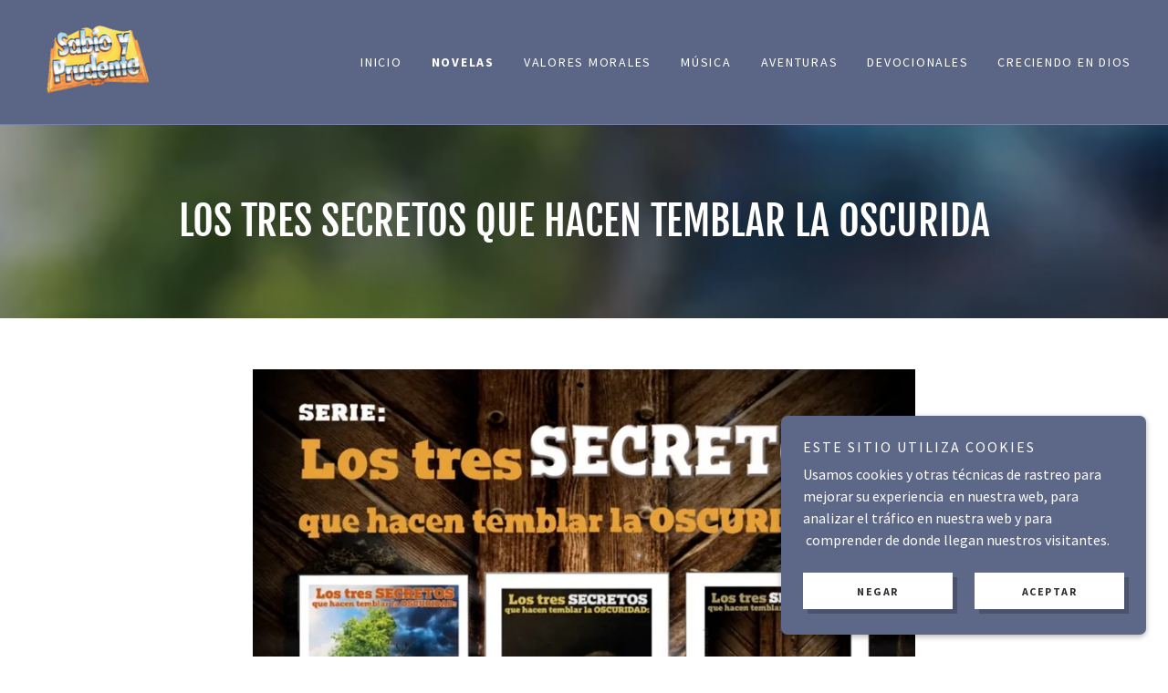

--- FILE ---
content_type: text/html;charset=utf-8
request_url: https://sabioyprudente.com/novelas
body_size: 22153
content:
<!DOCTYPE html><html lang="en-US"><head><link rel="icon" href="//img1.wsimg.com/isteam/ip/d5cd049b-f412-4b20-83dc-aa3393dcecad/favicon/ff834332-921a-4cd4-84aa-8209ea02e571.png/:/rs=w:16,h:16,m" sizes="16x16"/><link rel="icon" href="//img1.wsimg.com/isteam/ip/d5cd049b-f412-4b20-83dc-aa3393dcecad/favicon/ff834332-921a-4cd4-84aa-8209ea02e571.png/:/rs=w:24,h:24,m" sizes="24x24"/><link rel="icon" href="//img1.wsimg.com/isteam/ip/d5cd049b-f412-4b20-83dc-aa3393dcecad/favicon/ff834332-921a-4cd4-84aa-8209ea02e571.png/:/rs=w:32,h:32,m" sizes="32x32"/><link rel="icon" href="//img1.wsimg.com/isteam/ip/d5cd049b-f412-4b20-83dc-aa3393dcecad/favicon/ff834332-921a-4cd4-84aa-8209ea02e571.png/:/rs=w:48,h:48,m" sizes="48x48"/><link rel="icon" href="//img1.wsimg.com/isteam/ip/d5cd049b-f412-4b20-83dc-aa3393dcecad/favicon/ff834332-921a-4cd4-84aa-8209ea02e571.png/:/rs=w:64,h:64,m" sizes="64x64"/><meta charSet="utf-8"/><meta http-equiv="X-UA-Compatible" content="IE=edge"/><meta name="viewport" content="width=device-width, initial-scale=1"/><title>Los creconos y el consorcio son publicaciones que bendeciran tu vida.</title><meta name="description" content="Las serie los tres secretos que hacen temblar la oscuridad y los recursos adicionales de Ministerio Sabio y Prudente te ayudaran a crecer en el conocimiento de Dios. Esperamos que los disfrutes.    "/><meta name="author" content="Ministerio Sabio y Prudente"/><meta name="generator" content="Starfield Technologies; Go Daddy Website Builder 8.0.0000"/><link rel="manifest" href="/manifest.webmanifest"/><link rel="apple-touch-icon" sizes="57x57" href="//img1.wsimg.com/isteam/ip/d5cd049b-f412-4b20-83dc-aa3393dcecad/logo_sabioyprudente.png/:/rs=w:57,h:57,m"/><link rel="apple-touch-icon" sizes="60x60" href="//img1.wsimg.com/isteam/ip/d5cd049b-f412-4b20-83dc-aa3393dcecad/logo_sabioyprudente.png/:/rs=w:60,h:60,m"/><link rel="apple-touch-icon" sizes="72x72" href="//img1.wsimg.com/isteam/ip/d5cd049b-f412-4b20-83dc-aa3393dcecad/logo_sabioyprudente.png/:/rs=w:72,h:72,m"/><link rel="apple-touch-icon" sizes="114x114" href="//img1.wsimg.com/isteam/ip/d5cd049b-f412-4b20-83dc-aa3393dcecad/logo_sabioyprudente.png/:/rs=w:114,h:114,m"/><link rel="apple-touch-icon" sizes="120x120" href="//img1.wsimg.com/isteam/ip/d5cd049b-f412-4b20-83dc-aa3393dcecad/logo_sabioyprudente.png/:/rs=w:120,h:120,m"/><link rel="apple-touch-icon" sizes="144x144" href="//img1.wsimg.com/isteam/ip/d5cd049b-f412-4b20-83dc-aa3393dcecad/logo_sabioyprudente.png/:/rs=w:144,h:144,m"/><link rel="apple-touch-icon" sizes="152x152" href="//img1.wsimg.com/isteam/ip/d5cd049b-f412-4b20-83dc-aa3393dcecad/logo_sabioyprudente.png/:/rs=w:152,h:152,m"/><link rel="apple-touch-icon" sizes="180x180" href="//img1.wsimg.com/isteam/ip/d5cd049b-f412-4b20-83dc-aa3393dcecad/logo_sabioyprudente.png/:/rs=w:180,h:180,m"/><meta property="og:url" content="https://sabioyprudente.com/novelas"/>
<meta property="og:site_name" content="Ministerio Sabio y Prudente"/>
<meta property="og:title" content="Ministerio Sabio y Prudente"/>
<meta property="og:description" content="Las serie los tres secretos que hacen temblar la oscuridad y los recursos adicionales de Ministerio Sabio y Prudente te ayudaran a crecer en el conocimiento de Dios. Esperamos que los disfrutes.    "/>
<meta property="og:type" content="website"/>
<meta property="og:image" content="https://img1.wsimg.com/isteam/ip/d5cd049b-f412-4b20-83dc-aa3393dcecad/blob-0073.png"/>
<meta property="og:locale" content="en_US"/>
<meta name="twitter:card" content="summary"/>
<meta name="twitter:title" content="Ministerio Sabio y Prudente"/>
<meta name="twitter:description" content="Las serie los tres secretos que hacen temblar la oscuridad y los recursos adicionales de Ministerio Sabio y Prudente te ayudaran a crecer en el conocimiento de Dios. Esperamos que los disfrutes.    "/>
<meta name="twitter:image" content="https://img1.wsimg.com/isteam/ip/d5cd049b-f412-4b20-83dc-aa3393dcecad/blob-0073.png"/>
<meta name="twitter:image:alt" content="Ministerio Sabio y Prudente"/>
<meta name="theme-color" content="#5d6787"/><style data-inline-fonts>/* cyrillic-ext */
@font-face {
  font-family: 'Fjalla One';
  font-style: normal;
  font-weight: 400;
  font-display: swap;
  src: url(https://img1.wsimg.com/gfonts/s/fjallaone/v16/Yq6R-LCAWCX3-6Ky7FAFrOx6kigt.woff2) format('woff2');
  unicode-range: U+0460-052F, U+1C80-1C8A, U+20B4, U+2DE0-2DFF, U+A640-A69F, U+FE2E-FE2F;
}
/* vietnamese */
@font-face {
  font-family: 'Fjalla One';
  font-style: normal;
  font-weight: 400;
  font-display: swap;
  src: url(https://img1.wsimg.com/gfonts/s/fjallaone/v16/Yq6R-LCAWCX3-6Ky7FAFrO56kigt.woff2) format('woff2');
  unicode-range: U+0102-0103, U+0110-0111, U+0128-0129, U+0168-0169, U+01A0-01A1, U+01AF-01B0, U+0300-0301, U+0303-0304, U+0308-0309, U+0323, U+0329, U+1EA0-1EF9, U+20AB;
}
/* latin-ext */
@font-face {
  font-family: 'Fjalla One';
  font-style: normal;
  font-weight: 400;
  font-display: swap;
  src: url(https://img1.wsimg.com/gfonts/s/fjallaone/v16/Yq6R-LCAWCX3-6Ky7FAFrO96kigt.woff2) format('woff2');
  unicode-range: U+0100-02BA, U+02BD-02C5, U+02C7-02CC, U+02CE-02D7, U+02DD-02FF, U+0304, U+0308, U+0329, U+1D00-1DBF, U+1E00-1E9F, U+1EF2-1EFF, U+2020, U+20A0-20AB, U+20AD-20C0, U+2113, U+2C60-2C7F, U+A720-A7FF;
}
/* latin */
@font-face {
  font-family: 'Fjalla One';
  font-style: normal;
  font-weight: 400;
  font-display: swap;
  src: url(https://img1.wsimg.com/gfonts/s/fjallaone/v16/Yq6R-LCAWCX3-6Ky7FAFrOF6kg.woff2) format('woff2');
  unicode-range: U+0000-00FF, U+0131, U+0152-0153, U+02BB-02BC, U+02C6, U+02DA, U+02DC, U+0304, U+0308, U+0329, U+2000-206F, U+20AC, U+2122, U+2191, U+2193, U+2212, U+2215, U+FEFF, U+FFFD;
}

/* cyrillic-ext */
@font-face {
  font-family: 'Source Sans Pro';
  font-style: italic;
  font-weight: 300;
  font-display: swap;
  src: url(https://img1.wsimg.com/gfonts/s/sourcesanspro/v23/6xKwdSBYKcSV-LCoeQqfX1RYOo3qPZZMkidh18Smxg.woff2) format('woff2');
  unicode-range: U+0460-052F, U+1C80-1C8A, U+20B4, U+2DE0-2DFF, U+A640-A69F, U+FE2E-FE2F;
}
/* cyrillic */
@font-face {
  font-family: 'Source Sans Pro';
  font-style: italic;
  font-weight: 300;
  font-display: swap;
  src: url(https://img1.wsimg.com/gfonts/s/sourcesanspro/v23/6xKwdSBYKcSV-LCoeQqfX1RYOo3qPZZMkido18Smxg.woff2) format('woff2');
  unicode-range: U+0301, U+0400-045F, U+0490-0491, U+04B0-04B1, U+2116;
}
/* greek-ext */
@font-face {
  font-family: 'Source Sans Pro';
  font-style: italic;
  font-weight: 300;
  font-display: swap;
  src: url(https://img1.wsimg.com/gfonts/s/sourcesanspro/v23/6xKwdSBYKcSV-LCoeQqfX1RYOo3qPZZMkidg18Smxg.woff2) format('woff2');
  unicode-range: U+1F00-1FFF;
}
/* greek */
@font-face {
  font-family: 'Source Sans Pro';
  font-style: italic;
  font-weight: 300;
  font-display: swap;
  src: url(https://img1.wsimg.com/gfonts/s/sourcesanspro/v23/6xKwdSBYKcSV-LCoeQqfX1RYOo3qPZZMkidv18Smxg.woff2) format('woff2');
  unicode-range: U+0370-0377, U+037A-037F, U+0384-038A, U+038C, U+038E-03A1, U+03A3-03FF;
}
/* vietnamese */
@font-face {
  font-family: 'Source Sans Pro';
  font-style: italic;
  font-weight: 300;
  font-display: swap;
  src: url(https://img1.wsimg.com/gfonts/s/sourcesanspro/v23/6xKwdSBYKcSV-LCoeQqfX1RYOo3qPZZMkidj18Smxg.woff2) format('woff2');
  unicode-range: U+0102-0103, U+0110-0111, U+0128-0129, U+0168-0169, U+01A0-01A1, U+01AF-01B0, U+0300-0301, U+0303-0304, U+0308-0309, U+0323, U+0329, U+1EA0-1EF9, U+20AB;
}
/* latin-ext */
@font-face {
  font-family: 'Source Sans Pro';
  font-style: italic;
  font-weight: 300;
  font-display: swap;
  src: url(https://img1.wsimg.com/gfonts/s/sourcesanspro/v23/6xKwdSBYKcSV-LCoeQqfX1RYOo3qPZZMkidi18Smxg.woff2) format('woff2');
  unicode-range: U+0100-02BA, U+02BD-02C5, U+02C7-02CC, U+02CE-02D7, U+02DD-02FF, U+0304, U+0308, U+0329, U+1D00-1DBF, U+1E00-1E9F, U+1EF2-1EFF, U+2020, U+20A0-20AB, U+20AD-20C0, U+2113, U+2C60-2C7F, U+A720-A7FF;
}
/* latin */
@font-face {
  font-family: 'Source Sans Pro';
  font-style: italic;
  font-weight: 300;
  font-display: swap;
  src: url(https://img1.wsimg.com/gfonts/s/sourcesanspro/v23/6xKwdSBYKcSV-LCoeQqfX1RYOo3qPZZMkids18Q.woff2) format('woff2');
  unicode-range: U+0000-00FF, U+0131, U+0152-0153, U+02BB-02BC, U+02C6, U+02DA, U+02DC, U+0304, U+0308, U+0329, U+2000-206F, U+20AC, U+2122, U+2191, U+2193, U+2212, U+2215, U+FEFF, U+FFFD;
}
/* cyrillic-ext */
@font-face {
  font-family: 'Source Sans Pro';
  font-style: italic;
  font-weight: 400;
  font-display: swap;
  src: url(https://img1.wsimg.com/gfonts/s/sourcesanspro/v23/6xK1dSBYKcSV-LCoeQqfX1RYOo3qPZ7qsDJT9g.woff2) format('woff2');
  unicode-range: U+0460-052F, U+1C80-1C8A, U+20B4, U+2DE0-2DFF, U+A640-A69F, U+FE2E-FE2F;
}
/* cyrillic */
@font-face {
  font-family: 'Source Sans Pro';
  font-style: italic;
  font-weight: 400;
  font-display: swap;
  src: url(https://img1.wsimg.com/gfonts/s/sourcesanspro/v23/6xK1dSBYKcSV-LCoeQqfX1RYOo3qPZ7jsDJT9g.woff2) format('woff2');
  unicode-range: U+0301, U+0400-045F, U+0490-0491, U+04B0-04B1, U+2116;
}
/* greek-ext */
@font-face {
  font-family: 'Source Sans Pro';
  font-style: italic;
  font-weight: 400;
  font-display: swap;
  src: url(https://img1.wsimg.com/gfonts/s/sourcesanspro/v23/6xK1dSBYKcSV-LCoeQqfX1RYOo3qPZ7rsDJT9g.woff2) format('woff2');
  unicode-range: U+1F00-1FFF;
}
/* greek */
@font-face {
  font-family: 'Source Sans Pro';
  font-style: italic;
  font-weight: 400;
  font-display: swap;
  src: url(https://img1.wsimg.com/gfonts/s/sourcesanspro/v23/6xK1dSBYKcSV-LCoeQqfX1RYOo3qPZ7ksDJT9g.woff2) format('woff2');
  unicode-range: U+0370-0377, U+037A-037F, U+0384-038A, U+038C, U+038E-03A1, U+03A3-03FF;
}
/* vietnamese */
@font-face {
  font-family: 'Source Sans Pro';
  font-style: italic;
  font-weight: 400;
  font-display: swap;
  src: url(https://img1.wsimg.com/gfonts/s/sourcesanspro/v23/6xK1dSBYKcSV-LCoeQqfX1RYOo3qPZ7osDJT9g.woff2) format('woff2');
  unicode-range: U+0102-0103, U+0110-0111, U+0128-0129, U+0168-0169, U+01A0-01A1, U+01AF-01B0, U+0300-0301, U+0303-0304, U+0308-0309, U+0323, U+0329, U+1EA0-1EF9, U+20AB;
}
/* latin-ext */
@font-face {
  font-family: 'Source Sans Pro';
  font-style: italic;
  font-weight: 400;
  font-display: swap;
  src: url(https://img1.wsimg.com/gfonts/s/sourcesanspro/v23/6xK1dSBYKcSV-LCoeQqfX1RYOo3qPZ7psDJT9g.woff2) format('woff2');
  unicode-range: U+0100-02BA, U+02BD-02C5, U+02C7-02CC, U+02CE-02D7, U+02DD-02FF, U+0304, U+0308, U+0329, U+1D00-1DBF, U+1E00-1E9F, U+1EF2-1EFF, U+2020, U+20A0-20AB, U+20AD-20C0, U+2113, U+2C60-2C7F, U+A720-A7FF;
}
/* latin */
@font-face {
  font-family: 'Source Sans Pro';
  font-style: italic;
  font-weight: 400;
  font-display: swap;
  src: url(https://img1.wsimg.com/gfonts/s/sourcesanspro/v23/6xK1dSBYKcSV-LCoeQqfX1RYOo3qPZ7nsDI.woff2) format('woff2');
  unicode-range: U+0000-00FF, U+0131, U+0152-0153, U+02BB-02BC, U+02C6, U+02DA, U+02DC, U+0304, U+0308, U+0329, U+2000-206F, U+20AC, U+2122, U+2191, U+2193, U+2212, U+2215, U+FEFF, U+FFFD;
}
/* cyrillic-ext */
@font-face {
  font-family: 'Source Sans Pro';
  font-style: italic;
  font-weight: 700;
  font-display: swap;
  src: url(https://img1.wsimg.com/gfonts/s/sourcesanspro/v23/6xKwdSBYKcSV-LCoeQqfX1RYOo3qPZZclSdh18Smxg.woff2) format('woff2');
  unicode-range: U+0460-052F, U+1C80-1C8A, U+20B4, U+2DE0-2DFF, U+A640-A69F, U+FE2E-FE2F;
}
/* cyrillic */
@font-face {
  font-family: 'Source Sans Pro';
  font-style: italic;
  font-weight: 700;
  font-display: swap;
  src: url(https://img1.wsimg.com/gfonts/s/sourcesanspro/v23/6xKwdSBYKcSV-LCoeQqfX1RYOo3qPZZclSdo18Smxg.woff2) format('woff2');
  unicode-range: U+0301, U+0400-045F, U+0490-0491, U+04B0-04B1, U+2116;
}
/* greek-ext */
@font-face {
  font-family: 'Source Sans Pro';
  font-style: italic;
  font-weight: 700;
  font-display: swap;
  src: url(https://img1.wsimg.com/gfonts/s/sourcesanspro/v23/6xKwdSBYKcSV-LCoeQqfX1RYOo3qPZZclSdg18Smxg.woff2) format('woff2');
  unicode-range: U+1F00-1FFF;
}
/* greek */
@font-face {
  font-family: 'Source Sans Pro';
  font-style: italic;
  font-weight: 700;
  font-display: swap;
  src: url(https://img1.wsimg.com/gfonts/s/sourcesanspro/v23/6xKwdSBYKcSV-LCoeQqfX1RYOo3qPZZclSdv18Smxg.woff2) format('woff2');
  unicode-range: U+0370-0377, U+037A-037F, U+0384-038A, U+038C, U+038E-03A1, U+03A3-03FF;
}
/* vietnamese */
@font-face {
  font-family: 'Source Sans Pro';
  font-style: italic;
  font-weight: 700;
  font-display: swap;
  src: url(https://img1.wsimg.com/gfonts/s/sourcesanspro/v23/6xKwdSBYKcSV-LCoeQqfX1RYOo3qPZZclSdj18Smxg.woff2) format('woff2');
  unicode-range: U+0102-0103, U+0110-0111, U+0128-0129, U+0168-0169, U+01A0-01A1, U+01AF-01B0, U+0300-0301, U+0303-0304, U+0308-0309, U+0323, U+0329, U+1EA0-1EF9, U+20AB;
}
/* latin-ext */
@font-face {
  font-family: 'Source Sans Pro';
  font-style: italic;
  font-weight: 700;
  font-display: swap;
  src: url(https://img1.wsimg.com/gfonts/s/sourcesanspro/v23/6xKwdSBYKcSV-LCoeQqfX1RYOo3qPZZclSdi18Smxg.woff2) format('woff2');
  unicode-range: U+0100-02BA, U+02BD-02C5, U+02C7-02CC, U+02CE-02D7, U+02DD-02FF, U+0304, U+0308, U+0329, U+1D00-1DBF, U+1E00-1E9F, U+1EF2-1EFF, U+2020, U+20A0-20AB, U+20AD-20C0, U+2113, U+2C60-2C7F, U+A720-A7FF;
}
/* latin */
@font-face {
  font-family: 'Source Sans Pro';
  font-style: italic;
  font-weight: 700;
  font-display: swap;
  src: url(https://img1.wsimg.com/gfonts/s/sourcesanspro/v23/6xKwdSBYKcSV-LCoeQqfX1RYOo3qPZZclSds18Q.woff2) format('woff2');
  unicode-range: U+0000-00FF, U+0131, U+0152-0153, U+02BB-02BC, U+02C6, U+02DA, U+02DC, U+0304, U+0308, U+0329, U+2000-206F, U+20AC, U+2122, U+2191, U+2193, U+2212, U+2215, U+FEFF, U+FFFD;
}
/* cyrillic-ext */
@font-face {
  font-family: 'Source Sans Pro';
  font-style: normal;
  font-weight: 300;
  font-display: swap;
  src: url(https://img1.wsimg.com/gfonts/s/sourcesanspro/v23/6xKydSBYKcSV-LCoeQqfX1RYOo3ik4zwmhduz8A.woff2) format('woff2');
  unicode-range: U+0460-052F, U+1C80-1C8A, U+20B4, U+2DE0-2DFF, U+A640-A69F, U+FE2E-FE2F;
}
/* cyrillic */
@font-face {
  font-family: 'Source Sans Pro';
  font-style: normal;
  font-weight: 300;
  font-display: swap;
  src: url(https://img1.wsimg.com/gfonts/s/sourcesanspro/v23/6xKydSBYKcSV-LCoeQqfX1RYOo3ik4zwkxduz8A.woff2) format('woff2');
  unicode-range: U+0301, U+0400-045F, U+0490-0491, U+04B0-04B1, U+2116;
}
/* greek-ext */
@font-face {
  font-family: 'Source Sans Pro';
  font-style: normal;
  font-weight: 300;
  font-display: swap;
  src: url(https://img1.wsimg.com/gfonts/s/sourcesanspro/v23/6xKydSBYKcSV-LCoeQqfX1RYOo3ik4zwmxduz8A.woff2) format('woff2');
  unicode-range: U+1F00-1FFF;
}
/* greek */
@font-face {
  font-family: 'Source Sans Pro';
  font-style: normal;
  font-weight: 300;
  font-display: swap;
  src: url(https://img1.wsimg.com/gfonts/s/sourcesanspro/v23/6xKydSBYKcSV-LCoeQqfX1RYOo3ik4zwlBduz8A.woff2) format('woff2');
  unicode-range: U+0370-0377, U+037A-037F, U+0384-038A, U+038C, U+038E-03A1, U+03A3-03FF;
}
/* vietnamese */
@font-face {
  font-family: 'Source Sans Pro';
  font-style: normal;
  font-weight: 300;
  font-display: swap;
  src: url(https://img1.wsimg.com/gfonts/s/sourcesanspro/v23/6xKydSBYKcSV-LCoeQqfX1RYOo3ik4zwmBduz8A.woff2) format('woff2');
  unicode-range: U+0102-0103, U+0110-0111, U+0128-0129, U+0168-0169, U+01A0-01A1, U+01AF-01B0, U+0300-0301, U+0303-0304, U+0308-0309, U+0323, U+0329, U+1EA0-1EF9, U+20AB;
}
/* latin-ext */
@font-face {
  font-family: 'Source Sans Pro';
  font-style: normal;
  font-weight: 300;
  font-display: swap;
  src: url(https://img1.wsimg.com/gfonts/s/sourcesanspro/v23/6xKydSBYKcSV-LCoeQqfX1RYOo3ik4zwmRduz8A.woff2) format('woff2');
  unicode-range: U+0100-02BA, U+02BD-02C5, U+02C7-02CC, U+02CE-02D7, U+02DD-02FF, U+0304, U+0308, U+0329, U+1D00-1DBF, U+1E00-1E9F, U+1EF2-1EFF, U+2020, U+20A0-20AB, U+20AD-20C0, U+2113, U+2C60-2C7F, U+A720-A7FF;
}
/* latin */
@font-face {
  font-family: 'Source Sans Pro';
  font-style: normal;
  font-weight: 300;
  font-display: swap;
  src: url(https://img1.wsimg.com/gfonts/s/sourcesanspro/v23/6xKydSBYKcSV-LCoeQqfX1RYOo3ik4zwlxdu.woff2) format('woff2');
  unicode-range: U+0000-00FF, U+0131, U+0152-0153, U+02BB-02BC, U+02C6, U+02DA, U+02DC, U+0304, U+0308, U+0329, U+2000-206F, U+20AC, U+2122, U+2191, U+2193, U+2212, U+2215, U+FEFF, U+FFFD;
}
/* cyrillic-ext */
@font-face {
  font-family: 'Source Sans Pro';
  font-style: normal;
  font-weight: 400;
  font-display: swap;
  src: url(https://img1.wsimg.com/gfonts/s/sourcesanspro/v23/6xK3dSBYKcSV-LCoeQqfX1RYOo3qNa7lqDY.woff2) format('woff2');
  unicode-range: U+0460-052F, U+1C80-1C8A, U+20B4, U+2DE0-2DFF, U+A640-A69F, U+FE2E-FE2F;
}
/* cyrillic */
@font-face {
  font-family: 'Source Sans Pro';
  font-style: normal;
  font-weight: 400;
  font-display: swap;
  src: url(https://img1.wsimg.com/gfonts/s/sourcesanspro/v23/6xK3dSBYKcSV-LCoeQqfX1RYOo3qPK7lqDY.woff2) format('woff2');
  unicode-range: U+0301, U+0400-045F, U+0490-0491, U+04B0-04B1, U+2116;
}
/* greek-ext */
@font-face {
  font-family: 'Source Sans Pro';
  font-style: normal;
  font-weight: 400;
  font-display: swap;
  src: url(https://img1.wsimg.com/gfonts/s/sourcesanspro/v23/6xK3dSBYKcSV-LCoeQqfX1RYOo3qNK7lqDY.woff2) format('woff2');
  unicode-range: U+1F00-1FFF;
}
/* greek */
@font-face {
  font-family: 'Source Sans Pro';
  font-style: normal;
  font-weight: 400;
  font-display: swap;
  src: url(https://img1.wsimg.com/gfonts/s/sourcesanspro/v23/6xK3dSBYKcSV-LCoeQqfX1RYOo3qO67lqDY.woff2) format('woff2');
  unicode-range: U+0370-0377, U+037A-037F, U+0384-038A, U+038C, U+038E-03A1, U+03A3-03FF;
}
/* vietnamese */
@font-face {
  font-family: 'Source Sans Pro';
  font-style: normal;
  font-weight: 400;
  font-display: swap;
  src: url(https://img1.wsimg.com/gfonts/s/sourcesanspro/v23/6xK3dSBYKcSV-LCoeQqfX1RYOo3qN67lqDY.woff2) format('woff2');
  unicode-range: U+0102-0103, U+0110-0111, U+0128-0129, U+0168-0169, U+01A0-01A1, U+01AF-01B0, U+0300-0301, U+0303-0304, U+0308-0309, U+0323, U+0329, U+1EA0-1EF9, U+20AB;
}
/* latin-ext */
@font-face {
  font-family: 'Source Sans Pro';
  font-style: normal;
  font-weight: 400;
  font-display: swap;
  src: url(https://img1.wsimg.com/gfonts/s/sourcesanspro/v23/6xK3dSBYKcSV-LCoeQqfX1RYOo3qNq7lqDY.woff2) format('woff2');
  unicode-range: U+0100-02BA, U+02BD-02C5, U+02C7-02CC, U+02CE-02D7, U+02DD-02FF, U+0304, U+0308, U+0329, U+1D00-1DBF, U+1E00-1E9F, U+1EF2-1EFF, U+2020, U+20A0-20AB, U+20AD-20C0, U+2113, U+2C60-2C7F, U+A720-A7FF;
}
/* latin */
@font-face {
  font-family: 'Source Sans Pro';
  font-style: normal;
  font-weight: 400;
  font-display: swap;
  src: url(https://img1.wsimg.com/gfonts/s/sourcesanspro/v23/6xK3dSBYKcSV-LCoeQqfX1RYOo3qOK7l.woff2) format('woff2');
  unicode-range: U+0000-00FF, U+0131, U+0152-0153, U+02BB-02BC, U+02C6, U+02DA, U+02DC, U+0304, U+0308, U+0329, U+2000-206F, U+20AC, U+2122, U+2191, U+2193, U+2212, U+2215, U+FEFF, U+FFFD;
}
/* cyrillic-ext */
@font-face {
  font-family: 'Source Sans Pro';
  font-style: normal;
  font-weight: 700;
  font-display: swap;
  src: url(https://img1.wsimg.com/gfonts/s/sourcesanspro/v23/6xKydSBYKcSV-LCoeQqfX1RYOo3ig4vwmhduz8A.woff2) format('woff2');
  unicode-range: U+0460-052F, U+1C80-1C8A, U+20B4, U+2DE0-2DFF, U+A640-A69F, U+FE2E-FE2F;
}
/* cyrillic */
@font-face {
  font-family: 'Source Sans Pro';
  font-style: normal;
  font-weight: 700;
  font-display: swap;
  src: url(https://img1.wsimg.com/gfonts/s/sourcesanspro/v23/6xKydSBYKcSV-LCoeQqfX1RYOo3ig4vwkxduz8A.woff2) format('woff2');
  unicode-range: U+0301, U+0400-045F, U+0490-0491, U+04B0-04B1, U+2116;
}
/* greek-ext */
@font-face {
  font-family: 'Source Sans Pro';
  font-style: normal;
  font-weight: 700;
  font-display: swap;
  src: url(https://img1.wsimg.com/gfonts/s/sourcesanspro/v23/6xKydSBYKcSV-LCoeQqfX1RYOo3ig4vwmxduz8A.woff2) format('woff2');
  unicode-range: U+1F00-1FFF;
}
/* greek */
@font-face {
  font-family: 'Source Sans Pro';
  font-style: normal;
  font-weight: 700;
  font-display: swap;
  src: url(https://img1.wsimg.com/gfonts/s/sourcesanspro/v23/6xKydSBYKcSV-LCoeQqfX1RYOo3ig4vwlBduz8A.woff2) format('woff2');
  unicode-range: U+0370-0377, U+037A-037F, U+0384-038A, U+038C, U+038E-03A1, U+03A3-03FF;
}
/* vietnamese */
@font-face {
  font-family: 'Source Sans Pro';
  font-style: normal;
  font-weight: 700;
  font-display: swap;
  src: url(https://img1.wsimg.com/gfonts/s/sourcesanspro/v23/6xKydSBYKcSV-LCoeQqfX1RYOo3ig4vwmBduz8A.woff2) format('woff2');
  unicode-range: U+0102-0103, U+0110-0111, U+0128-0129, U+0168-0169, U+01A0-01A1, U+01AF-01B0, U+0300-0301, U+0303-0304, U+0308-0309, U+0323, U+0329, U+1EA0-1EF9, U+20AB;
}
/* latin-ext */
@font-face {
  font-family: 'Source Sans Pro';
  font-style: normal;
  font-weight: 700;
  font-display: swap;
  src: url(https://img1.wsimg.com/gfonts/s/sourcesanspro/v23/6xKydSBYKcSV-LCoeQqfX1RYOo3ig4vwmRduz8A.woff2) format('woff2');
  unicode-range: U+0100-02BA, U+02BD-02C5, U+02C7-02CC, U+02CE-02D7, U+02DD-02FF, U+0304, U+0308, U+0329, U+1D00-1DBF, U+1E00-1E9F, U+1EF2-1EFF, U+2020, U+20A0-20AB, U+20AD-20C0, U+2113, U+2C60-2C7F, U+A720-A7FF;
}
/* latin */
@font-face {
  font-family: 'Source Sans Pro';
  font-style: normal;
  font-weight: 700;
  font-display: swap;
  src: url(https://img1.wsimg.com/gfonts/s/sourcesanspro/v23/6xKydSBYKcSV-LCoeQqfX1RYOo3ig4vwlxdu.woff2) format('woff2');
  unicode-range: U+0000-00FF, U+0131, U+0152-0153, U+02BB-02BC, U+02C6, U+02DA, U+02DC, U+0304, U+0308, U+0329, U+2000-206F, U+20AC, U+2122, U+2191, U+2193, U+2212, U+2215, U+FEFF, U+FFFD;
}
</style><style>.x{-ms-text-size-adjust:100%;-webkit-text-size-adjust:100%;-webkit-tap-highlight-color:rgba(0,0,0,0);margin:0;box-sizing:border-box}.x *,.x :after,.x :before{box-sizing:inherit}.x-el a[href^="mailto:"]:not(.x-el),.x-el a[href^="tel:"]:not(.x-el){color:inherit;font-size:inherit;text-decoration:inherit}.x-el-article,.x-el-aside,.x-el-details,.x-el-figcaption,.x-el-figure,.x-el-footer,.x-el-header,.x-el-hgroup,.x-el-main,.x-el-menu,.x-el-nav,.x-el-section,.x-el-summary{display:block}.x-el-audio,.x-el-canvas,.x-el-progress,.x-el-video{display:inline-block;vertical-align:baseline}.x-el-audio:not([controls]){display:none;height:0}.x-el-template{display:none}.x-el-a{background-color:transparent;color:inherit}.x-el-a:active,.x-el-a:hover{outline:0}.x-el-abbr[title]{border-bottom:1px dotted}.x-el-b,.x-el-strong{font-weight:700}.x-el-dfn{font-style:italic}.x-el-mark{background:#ff0;color:#000}.x-el-small{font-size:80%}.x-el-sub,.x-el-sup{font-size:75%;line-height:0;position:relative;vertical-align:baseline}.x-el-sup{top:-.5em}.x-el-sub{bottom:-.25em}.x-el-img{vertical-align:middle;border:0}.x-el-svg:not(:root){overflow:hidden}.x-el-figure{margin:0}.x-el-hr{box-sizing:content-box;height:0}.x-el-pre{overflow:auto}.x-el-code,.x-el-kbd,.x-el-pre,.x-el-samp{font-family:monospace,monospace;font-size:1em}.x-el-button,.x-el-input,.x-el-optgroup,.x-el-select,.x-el-textarea{color:inherit;font:inherit;margin:0}.x-el-button{overflow:visible}.x-el-button,.x-el-select{text-transform:none}.x-el-button,.x-el-input[type=button],.x-el-input[type=reset],.x-el-input[type=submit]{-webkit-appearance:button;cursor:pointer}.x-el-button[disabled],.x-el-input[disabled]{cursor:default}.x-el-button::-moz-focus-inner,.x-el-input::-moz-focus-inner{border:0;padding:0}.x-el-input{line-height:normal}.x-el-input[type=checkbox],.x-el-input[type=radio]{box-sizing:border-box;padding:0}.x-el-input[type=number]::-webkit-inner-spin-button,.x-el-input[type=number]::-webkit-outer-spin-button{height:auto}.x-el-input[type=search]{-webkit-appearance:textfield;box-sizing:content-box}.x-el-input[type=search]::-webkit-search-cancel-button,.x-el-input[type=search]::-webkit-search-decoration{-webkit-appearance:none}.x-el-textarea{border:0}.x-el-fieldset{border:1px solid silver;margin:0 2px;padding:.35em .625em .75em}.x-el-legend{border:0;padding:0}.x-el-textarea{overflow:auto}.x-el-optgroup{font-weight:700}.x-el-table{border-collapse:collapse;border-spacing:0}.x-el-td,.x-el-th{padding:0}.x{-webkit-font-smoothing:antialiased}.x-el-hr{border:0}.x-el-fieldset,.x-el-input,.x-el-select,.x-el-textarea{margin-top:0;margin-bottom:0}.x-el-fieldset,.x-el-input[type=email],.x-el-input[type=text],.x-el-textarea{width:100%}.x-el-label{vertical-align:middle}.x-el-input{border-style:none;padding:.5em;vertical-align:middle}.x-el-select:not([multiple]){vertical-align:middle}.x-el-textarea{line-height:1.75;padding:.5em}.x-el.d-none{display:none!important}.sideline-footer{margin-top:auto}.disable-scroll{touch-action:none;overflow:hidden;position:fixed;max-width:100vw}@-webkit-keyframes loaderscale{0%{transform:scale(1);opacity:1}45%{transform:scale(.1);opacity:.7}80%{transform:scale(1);opacity:1}}@keyframes loaderscale{0%{transform:scale(1);opacity:1}45%{transform:scale(.1);opacity:.7}80%{transform:scale(1);opacity:1}}.x-loader svg{display:inline-block}.x-loader svg:first-child{-webkit-animation:loaderscale .75s cubic-bezier(.2,.68,.18,1.08) -.24s infinite;animation:loaderscale .75s cubic-bezier(.2,.68,.18,1.08) -.24s infinite}.x-loader svg:nth-child(2){-webkit-animation:loaderscale .75s cubic-bezier(.2,.68,.18,1.08) -.12s infinite;animation:loaderscale .75s cubic-bezier(.2,.68,.18,1.08) -.12s infinite}.x-loader svg:nth-child(3){-webkit-animation:loaderscale .75s cubic-bezier(.2,.68,.18,1.08) 0s infinite;animation:loaderscale .75s cubic-bezier(.2,.68,.18,1.08) 0s infinite}.x-icon>svg{transition:transform .33s ease-in-out}.x-icon>svg.rotate-90{transform:rotate(-90deg)}.x-icon>svg.rotate90{transform:rotate(90deg)}.x-icon>svg.rotate-180{transform:rotate(-180deg)}.x-icon>svg.rotate180{transform:rotate(180deg)}.x-rt ol,.x-rt ul{text-align:left}.x-rt p{margin:0}.mte-inline-block{display:inline-block}@media only screen and (min-device-width:1025px){:root select,_::-webkit-full-page-media,_:future{font-family:sans-serif!important}}

</style>
<style>/*
Copyright (c) 2011 by Sorkin Type Co (www.sorkintype.com eben@eyebytes.com), with Reserved Font Name "Fjalla"

This Font Software is licensed under the SIL Open Font License, Version 1.1.
This license is copied below, and is also available with a FAQ at: http://scripts.sil.org/OFL

—————————————————————————————-
SIL OPEN FONT LICENSE Version 1.1 - 26 February 2007
—————————————————————————————-
*/

/*
Copyright 2010, 2012, 2014 Adobe Systems Incorporated (http://www.adobe.com/), with Reserved Font Name Source.

This Font Software is licensed under the SIL Open Font License, Version 1.1.
This license is copied below, and is also available with a FAQ at: http://scripts.sil.org/OFL

—————————————————————————————-
SIL OPEN FONT LICENSE Version 1.1 - 26 February 2007
—————————————————————————————-
*/
</style>
<style data-glamor="cxs-default-sheet">.x .c1-1{letter-spacing:normal}.x .c1-2{text-transform:none}.x .c1-3{background-color:rgb(255, 255, 255)}.x .c1-4{width:100%}.x .c1-5 > div{position:relative}.x .c1-6 > div{overflow:hidden}.x .c1-7 > div{margin-top:auto}.x .c1-8 > div{margin-right:auto}.x .c1-9 > div{margin-bottom:auto}.x .c1-a > div{margin-left:auto}.x .c1-b{font-family:'Source Sans Pro', arial, sans-serif}.x .c1-c{font-size:16px}.x .c1-h{background-color:rgb(82, 91, 120)}.x .c1-i{padding-top:56px}.x .c1-j{padding-bottom:56px}.x .c1-k{padding:0px !important}.x .c1-l{z-index:1}.x .c1-o{background-color:rgba(93, 103, 135, 0.9)}.x .c1-p{margin-left:auto}.x .c1-q{margin-right:auto}.x .c1-r{padding-left:24px}.x .c1-s{padding-right:24px}.x .c1-t{max-width:100%}.x .c1-u{padding-top:16px}.x .c1-v{padding-bottom:16px}.x .c1-11{flex-wrap:nowrap}.x .c1-12{display:flex}.x .c1-13{align-items:center}.x .c1-14{text-align:left}.x .c1-15{justify-content:left}.x .c1-16{width:15%}.x .c1-17{flex-shrink:0}.x .c1-18{letter-spacing:inherit}.x .c1-19{text-transform:inherit}.x .c1-1a{text-decoration:none}.x .c1-1b{word-wrap:break-word}.x .c1-1c{overflow-wrap:break-word}.x .c1-1d{cursor:pointer}.x .c1-1e{justify-content:flex-start}.x .c1-1f{border-top:0px}.x .c1-1g{border-right:0px}.x .c1-1h{border-bottom:0px}.x .c1-1i{border-left:0px}.x .c1-1j{color:rgb(255, 255, 255)}.x .c1-1k{font-weight:inherit}.x .c1-1l:hover{color:rgb(255, 255, 255)}.x .c1-1m:active{color:rgb(255, 255, 255)}.x .c1-1n{color:inherit}.x .c1-1o{display:inline-block}.x .c1-1p{vertical-align:top}.x .c1-1q{padding-top:6px}.x .c1-1r{padding-right:6px}.x .c1-1s{padding-bottom:6px}.x .c1-1t{padding-left:6px}.x .c1-1u{width:70%}.x .c1-1v{text-align:center}.x .c1-1w{justify-content:center}.x .c1-1x{text-transform:uppercase}.x .c1-1y{font-family:'Fjalla One', arial, sans-serif}.x .c1-1z{max-width:calc(100% - 0.1px)}.x .c1-24{display:inline}.x .c1-25{width:auto}.x .c1-26:hover{color:rgb(198, 198, 198)}.x .c1-27{padding-top:0px}.x .c1-28{padding-right:0px}.x .c1-29{padding-bottom:0px}.x .c1-2a{padding-left:0px}.x .c1-2b{[object -object]:0px}.x .c1-2d{margin-top:0}.x .c1-2e{margin-bottom:0}.x .c1-2f{vertical-align:middle}.x .c1-2g{aspect-ratio:1.273615635179153 / 1}.x .c1-2h{object-fit:contain}.x .c1-2i{height:80px}.x .c1-2j{background-color:transparent}.x .c1-2k{transition:max-height .5s}.x .c1-2l{border-radius:0px}.x .c1-33{justify-content:flex-end}.x .c1-34{display:none}.x .c1-38{width:25%}.x .c1-39{flex-grow:0}.x .c1-3a{[object -object]:}.x .c1-3c{width:75%}.x .c1-3d{line-height:24px}.x .c1-3e{white-space:nowrap}.x .c1-3f{text-align:right}.x .c1-3g{margin-left:0}.x .c1-3h{margin-right:0}.x .c1-3i{-webkit-margin-before:0}.x .c1-3j{-webkit-margin-after:0}.x .c1-3k{-webkit-padding-start:0}.x .c1-3l{position:relative}.x .c1-3m{margin-bottom:none}.x .c1-3n{list-style:none}.x .c1-3o{padding-left:32px}.x .c1-3p{visibility:hidden}.x .c1-3q:first-child{margin-left:0}.x .c1-3r:first-child{padding-left:0}.x .c1-3s{letter-spacing:0.125em}.x .c1-3t{display:block}.x .c1-3u{margin-left:-6px}.x .c1-3v{margin-right:-6px}.x .c1-3w{margin-top:-6px}.x .c1-3x{margin-bottom:-6px}.x .c1-3y{font-size:14px}.x .c1-3z{font-weight:400}.x .c1-44{font-weight:700}.x .c1-45{transition:transform .33s ease-in-out}.x .c1-46{transform:rotate(0deg)}.x .c1-47{border-radius:4px}.x .c1-48{box-shadow:0 3px 6px 3px rgba(0,0,0,0.24)}.x .c1-49{background-color:rgb(93, 103, 135)}.x .c1-4a{padding-left:16px}.x .c1-4b{padding-right:16px}.x .c1-4c{position:absolute}.x .c1-4d{right:0px}.x .c1-4e{top:32px}.x .c1-4f{max-height:45vh}.x .c1-4g{overflow-y:auto}.x .c1-4h{z-index:1003}.x .c1-4k:last-child{margin-bottom:0}.x .c1-4l{margin-top:8px}.x .c1-4m{margin-bottom:8px}.x .c1-4n{line-height:1.5}.x .c1-4o{border-color:rgb(116, 128, 166)}.x .c1-4p{border-bottom-width:1px}.x .c1-4q{border-style:solid}.x .c1-4r{position:fixed}.x .c1-4s{top:0px}.x .c1-4t{height:100%}.x .c1-4u{z-index:10002}.x .c1-4v{-webkit-overflow-scrolling:touch}.x .c1-4w{transform:translateX(-249vw)}.x .c1-4x{overscroll-behavior:contain}.x .c1-4y{box-shadow:0 2px 6px 0px rgba(0,0,0,0.2)}.x .c1-4z{transition:transform .3s ease-in-out}.x .c1-50{overflow:hidden}.x .c1-51{flex-direction:column}.x .c1-52{line-height:1.3em}.x .c1-53{font-style:normal}.x .c1-54{top:15px}.x .c1-55{right:15px}.x .c1-56{font-size:28px}.x .c1-5b{overflow-x:hidden}.x .c1-5c{overscroll-behavior:none}.x .c1-5h{margin-bottom:32px}.x .c1-5i > :not(:first-child){margin-top:16px}.x .c1-5j{border-color:rgba(164, 168, 183, 0.5)}.x .c1-5k{border-bottom-width:1px}.x .c1-5l{border-bottom-style:solid}.x .c1-5m:last-child{border-bottom:0}.x .c1-5n{min-width:200px}.x .c1-5o{justify-content:space-between}.x .c1-5p{font-size:22px}.x .c1-5v{text-shadow:none}.x .c1-5w{background-position:center}.x .c1-5x{background-size:auto, cover}.x .c1-5y{background-blend-mode:normal}.x .c1-5z{background-repeat:no-repeat}.x .c1-6l{min-height:200px}.x .c1-6m{padding-top:24px}.x .c1-6n{padding-bottom:24px}.x .c1-6o > div:nth-child(2){padding-top:24px}.x .c1-73{flex-grow:1}.x .c1-74{flex-basis:auto}.x .c1-76{line-height:1.2}.x .c1-77{font-size:32px}.x .c1-7e{box-sizing:border-box}.x .c1-7f{flex-direction:row}.x .c1-7g{flex-wrap:wrap}.x .c1-7h{margin-right:-12px}.x .c1-7i{margin-bottom:-24px}.x .c1-7j{margin-left:-12px}.x .c1-7o{flex-shrink:1}.x .c1-7p{flex-basis:100%}.x .c1-7q{padding-right:12px}.x .c1-7r{padding-left:12px}.x .c1-7y > *{max-width:100%}.x .c1-7z > :nth-child(n){margin-bottom:24px}.x .c1-80  > :last-child{margin-bottom:0 !important}.x .c1-81{border-width:0 !important}.x .c1-82{aspect-ratio:1.33 / 1}.x .c1-85 > p > ol{text-align:left}.x .c1-86 > p > ol{display:block}.x .c1-87 > p > ol{padding-left:1.3em}.x .c1-88 > p > ol{margin-left:16px}.x .c1-89 > p > ol{margin-right:16px}.x .c1-8a > p > ol{margin-top:auto}.x .c1-8b > p > ol{margin-bottom:auto}.x .c1-8c > p > ul{text-align:left}.x .c1-8d > p > ul{display:block}.x .c1-8e > p > ul{padding-left:1.3em}.x .c1-8f > p > ul{margin-left:16px}.x .c1-8g > p > ul{margin-right:16px}.x .c1-8h > p > ul{margin-top:auto}.x .c1-8i > p > ul{margin-bottom:auto}.x .c1-8j > ul{text-align:left}.x .c1-8k > ul{display:block}.x .c1-8l > ul{padding-left:1.3em}.x .c1-8m > ul{margin-left:16px}.x .c1-8n > ul{margin-right:16px}.x .c1-8o > ul{margin-top:auto}.x .c1-8p > ul{margin-bottom:auto}.x .c1-8q > ol{text-align:left}.x .c1-8r > ol{display:block}.x .c1-8s > ol{padding-left:1.3em}.x .c1-8t > ol{margin-left:16px}.x .c1-8u > ol{margin-right:16px}.x .c1-8v > ol{margin-top:auto}.x .c1-8w > ol{margin-bottom:auto}.x .c1-8x{color:rgb(94, 94, 94)}.x .c1-8y{font-size:18px}.x .c1-93{font-size:inherit !important}.x .c1-94{line-height:inherit}.x .c1-95{font-style:italic}.x .c1-96{text-decoration:line-through}.x .c1-97{text-decoration:underline}.x .c1-9c{order:-1}.x .c1-9d{aspect-ratio:1 / 1}.x .c1-9e{border-radius:50%}.x .c1-9f{object-fit:cover}.x .c1-9h{line-height:1.25}.x .c1-9i{color:rgb(27, 27, 27)}.x .c1-9p{aspect-ratio:0.675390625 / 1}.x .c1-9s > :nth-child(n){margin-bottom:32px}.x .c1-9v{align-items:flex-start}.x .c1-9w{font-size:20px}.x .c1-a1{border-style:none}.x .c1-a2{display:inline-flex}.x .c1-a3{padding-right:32px}.x .c1-a4{padding-top:8px}.x .c1-a5{padding-bottom:8px}.x .c1-a6{min-height:56px}.x .c1-a7{color:rgb(48, 48, 48)}.x .c1-a8:hover{background-color:rgb(255, 255, 255)}.x .c1-a9:hover:after{box-shadow:1px 1px 0 rgba(0, 0, 0, 0.2)}.x .c1-aa:hover:after{background-position:100% 0}.x .c1-ab:after{content:""}.x .c1-ac:after{background-color:transparent}.x .c1-ad:after{position:absolute}.x .c1-ae:after{top:0px}.x .c1-af:after{bottom:0px}.x .c1-ag:after{right:0px}.x .c1-ah:after{left:0px}.x .c1-ai:after{width:100%}.x .c1-aj:after{height:100%}.x .c1-ak:after{transition:all .3s ease}.x .c1-al:after{z-index:-1}.x .c1-am:after{box-shadow:5px 5px 0 rgba(0, 0, 0, 0.2)}.x .c1-an:after{border-radius:inherit}.x .c1-ao:after{opacity:1}.x .c1-ap:after{margin-top:auto}.x .c1-aq:after{margin-right:auto}.x .c1-ar:after{margin-bottom:auto}.x .c1-as:after{margin-left:auto}.x .c1-au{aspect-ratio:0.75 / 1}.x .c1-aw{color:rgb(93, 103, 135)}.x .c1-ax:hover{background-color:rgb(116, 128, 166)}.x .c1-ay{aspect-ratio:0.677336747759283 / 1}.x .c1-b0{text-shadow:0px 2px 30px rgba(0, 0, 0, 0.12)}.x .c1-b1{background-color:rgb(22, 22, 22)}.x .c1-b3{margin-top:0px}.x .c1-b4{padding-bottom:40px}.x .c1-b5{list-style-type:none}.x .c1-b7{padding-left:8px}.x .c1-b8{padding-right:8px}.x .c1-b9{color:rgb(247, 247, 247)}.x .c1-ba:hover{color:rgb(185, 190, 210)}.x .c1-bb:active{color:rgb(117, 127, 158)}.x .c1-be{padding-left:none}.x .c1-bf{padding-right:none}.x .c1-bg{padding-top:none}.x .c1-bh{row-gap:0px}.x .c1-bi{column-gap:0px}.x .c1-bj [data-typography]{color:inherit}.x .c1-bk{color:rgb(117, 127, 158)}.x .c1-bl:active{color:rgb(216, 218, 229)}.x .c1-bm{margin-bottom:16px}.x .c1-bp{color:rgb(169, 169, 169)}.x .c1-br{left:0}.x .c1-bs{bottom:0}.x .c1-bt{right:0}.x .c1-bu{z-index:10003}.x .c1-bv{background-color:rgba(0, 0, 0, 0.6)}.x .c1-ca{box-shadow:0 4px 12px 0 rgba(117,117,117,0.4)}.x .c1-cb{max-height:90vh}.x .c1-cc{height:max-content}.x .c1-cd{border-radius:12px}.x .c1-ce{max-width:515px}.x .c1-cv{padding-top:4px}.x .c1-cw{padding-right:4px}.x .c1-cx{padding-bottom:4px}.x .c1-cy{padding-left:4px}.x .c1-cz{height:22px}.x .c1-d0{width:22px}.x .c1-d1{align-self:center}.x .c1-d2{height:auto}.x .c1-d3 > *:not(:last-child){margin-bottom:0px}.x .c1-d7{aspect-ratio:2.2 / 1}.x .c1-d8 > *:not(:last-child){margin-bottom:16px}.x .c1-d9{padding-top:32px}.x .c1-da{padding-bottom:32px}.x .c1-db{z-index:10000}.x .c1-dc{transition:all 1s ease-in}.x .c1-dd{box-shadow:0 2px 6px 0px rgba(0,0,0,0.3)}.x .c1-de{contain:content}.x .c1-df{bottom:-500px}.x .c1-dl{max-height:300px}.x .c1-dn{margin-top:24px}.x .c1-do{margin-bottom:4px}.x .c1-dp{word-break:break-word}.x .c1-dq{flex-basis:50%}.x .c1-dr{min-height:40px}.x .c1-ds{font-size:12px}.x .c1-dt:nth-child(2){margin-left:24px}</style>
<style data-glamor="cxs-media-sheet">@media (max-width: 450px){.x .c1-60{background-image:linear-gradient(to bottom, rgba(0, 0, 0, 0.35) 0%, rgba(0, 0, 0, 0.35) 100%), url("//img1.wsimg.com/isteam/ip/d5cd049b-f412-4b20-83dc-aa3393dcecad/blob-0039.png/:/cr=t:26.33%25,l:37.56%25,w:34.25%25,h:34.25%25/rs=w:450,m")}}@media (max-width: 450px) and (-webkit-min-device-pixel-ratio: 2), (max-width: 450px) and (min-resolution: 192dpi){.x .c1-61{background-image:linear-gradient(to bottom, rgba(0, 0, 0, 0.35) 0%, rgba(0, 0, 0, 0.35) 100%), url("//img1.wsimg.com/isteam/ip/d5cd049b-f412-4b20-83dc-aa3393dcecad/blob-0039.png/:/cr=t:26.33%25,l:37.56%25,w:34.25%25,h:34.25%25/rs=w:900,m")}}@media (max-width: 450px) and (-webkit-min-device-pixel-ratio: 3), (max-width: 450px) and (min-resolution: 288dpi){.x .c1-62{background-image:linear-gradient(to bottom, rgba(0, 0, 0, 0.35) 0%, rgba(0, 0, 0, 0.35) 100%), url("//img1.wsimg.com/isteam/ip/d5cd049b-f412-4b20-83dc-aa3393dcecad/blob-0039.png/:/cr=t:26.33%25,l:37.56%25,w:34.25%25,h:34.25%25/rs=w:1350,m")}}@media (min-width: 451px) and (max-width: 767px){.x .c1-63{background-image:linear-gradient(to bottom, rgba(0, 0, 0, 0.35) 0%, rgba(0, 0, 0, 0.35) 100%), url("//img1.wsimg.com/isteam/ip/d5cd049b-f412-4b20-83dc-aa3393dcecad/blob-0039.png/:/cr=t:26.33%25,l:37.56%25,w:34.25%25,h:34.25%25/rs=w:767,m")}}@media (min-width: 451px) and (max-width: 767px) and (-webkit-min-device-pixel-ratio: 2), (min-width: 451px) and (max-width: 767px) and (min-resolution: 192dpi){.x .c1-64{background-image:linear-gradient(to bottom, rgba(0, 0, 0, 0.35) 0%, rgba(0, 0, 0, 0.35) 100%), url("//img1.wsimg.com/isteam/ip/d5cd049b-f412-4b20-83dc-aa3393dcecad/blob-0039.png/:/cr=t:26.33%25,l:37.56%25,w:34.25%25,h:34.25%25/rs=w:1534,m")}}@media (min-width: 451px) and (max-width: 767px) and (-webkit-min-device-pixel-ratio: 3), (min-width: 451px) and (max-width: 767px) and (min-resolution: 288dpi){.x .c1-65{background-image:linear-gradient(to bottom, rgba(0, 0, 0, 0.35) 0%, rgba(0, 0, 0, 0.35) 100%), url("//img1.wsimg.com/isteam/ip/d5cd049b-f412-4b20-83dc-aa3393dcecad/blob-0039.png/:/cr=t:26.33%25,l:37.56%25,w:34.25%25,h:34.25%25/rs=w:2301,m")}}@media (min-width: 768px) and (max-width: 1023px){.x .c1-66{background-image:linear-gradient(to bottom, rgba(0, 0, 0, 0.35) 0%, rgba(0, 0, 0, 0.35) 100%), url("//img1.wsimg.com/isteam/ip/d5cd049b-f412-4b20-83dc-aa3393dcecad/blob-0039.png/:/cr=t:26.33%25,l:37.56%25,w:34.25%25,h:34.25%25/rs=w:1023,m")}}@media (min-width: 768px) and (max-width: 1023px) and (-webkit-min-device-pixel-ratio: 2), (min-width: 768px) and (max-width: 1023px) and (min-resolution: 192dpi){.x .c1-67{background-image:linear-gradient(to bottom, rgba(0, 0, 0, 0.35) 0%, rgba(0, 0, 0, 0.35) 100%), url("//img1.wsimg.com/isteam/ip/d5cd049b-f412-4b20-83dc-aa3393dcecad/blob-0039.png/:/cr=t:26.33%25,l:37.56%25,w:34.25%25,h:34.25%25/rs=w:2046,m")}}@media (min-width: 768px) and (max-width: 1023px) and (-webkit-min-device-pixel-ratio: 3), (min-width: 768px) and (max-width: 1023px) and (min-resolution: 288dpi){.x .c1-68{background-image:linear-gradient(to bottom, rgba(0, 0, 0, 0.35) 0%, rgba(0, 0, 0, 0.35) 100%), url("//img1.wsimg.com/isteam/ip/d5cd049b-f412-4b20-83dc-aa3393dcecad/blob-0039.png/:/cr=t:26.33%25,l:37.56%25,w:34.25%25,h:34.25%25/rs=w:3069,m")}}@media (min-width: 1024px) and (max-width: 1279px){.x .c1-69{background-image:linear-gradient(to bottom, rgba(0, 0, 0, 0.35) 0%, rgba(0, 0, 0, 0.35) 100%), url("//img1.wsimg.com/isteam/ip/d5cd049b-f412-4b20-83dc-aa3393dcecad/blob-0039.png/:/cr=t:26.33%25,l:37.56%25,w:34.25%25,h:34.25%25/rs=w:1279,m")}}@media (min-width: 1024px) and (max-width: 1279px) and (-webkit-min-device-pixel-ratio: 2), (min-width: 1024px) and (max-width: 1279px) and (min-resolution: 192dpi){.x .c1-6a{background-image:linear-gradient(to bottom, rgba(0, 0, 0, 0.35) 0%, rgba(0, 0, 0, 0.35) 100%), url("//img1.wsimg.com/isteam/ip/d5cd049b-f412-4b20-83dc-aa3393dcecad/blob-0039.png/:/cr=t:26.33%25,l:37.56%25,w:34.25%25,h:34.25%25/rs=w:2558,m")}}@media (min-width: 1024px) and (max-width: 1279px) and (-webkit-min-device-pixel-ratio: 3), (min-width: 1024px) and (max-width: 1279px) and (min-resolution: 288dpi){.x .c1-6b{background-image:linear-gradient(to bottom, rgba(0, 0, 0, 0.35) 0%, rgba(0, 0, 0, 0.35) 100%), url("//img1.wsimg.com/isteam/ip/d5cd049b-f412-4b20-83dc-aa3393dcecad/blob-0039.png/:/cr=t:26.33%25,l:37.56%25,w:34.25%25,h:34.25%25/rs=w:3837,m")}}@media (min-width: 1280px) and (max-width: 1535px){.x .c1-6c{background-image:linear-gradient(to bottom, rgba(0, 0, 0, 0.35) 0%, rgba(0, 0, 0, 0.35) 100%), url("//img1.wsimg.com/isteam/ip/d5cd049b-f412-4b20-83dc-aa3393dcecad/blob-0039.png/:/cr=t:26.33%25,l:37.56%25,w:34.25%25,h:34.25%25/rs=w:1535,m")}}@media (min-width: 1280px) and (max-width: 1535px) and (-webkit-min-device-pixel-ratio: 2), (min-width: 1280px) and (max-width: 1535px) and (min-resolution: 192dpi){.x .c1-6d{background-image:linear-gradient(to bottom, rgba(0, 0, 0, 0.35) 0%, rgba(0, 0, 0, 0.35) 100%), url("//img1.wsimg.com/isteam/ip/d5cd049b-f412-4b20-83dc-aa3393dcecad/blob-0039.png/:/cr=t:26.33%25,l:37.56%25,w:34.25%25,h:34.25%25/rs=w:3070,m")}}@media (min-width: 1280px) and (max-width: 1535px) and (-webkit-min-device-pixel-ratio: 3), (min-width: 1280px) and (max-width: 1535px) and (min-resolution: 288dpi){.x .c1-6e{background-image:linear-gradient(to bottom, rgba(0, 0, 0, 0.35) 0%, rgba(0, 0, 0, 0.35) 100%), url("//img1.wsimg.com/isteam/ip/d5cd049b-f412-4b20-83dc-aa3393dcecad/blob-0039.png/:/cr=t:26.33%25,l:37.56%25,w:34.25%25,h:34.25%25/rs=w:4605,m")}}@media (min-width: 1536px) and (max-width: 1920px){.x .c1-6f{background-image:linear-gradient(to bottom, rgba(0, 0, 0, 0.35) 0%, rgba(0, 0, 0, 0.35) 100%), url("//img1.wsimg.com/isteam/ip/d5cd049b-f412-4b20-83dc-aa3393dcecad/blob-0039.png/:/cr=t:26.33%25,l:37.56%25,w:34.25%25,h:34.25%25/rs=w:1920,m")}}@media (min-width: 1536px) and (max-width: 1920px) and (-webkit-min-device-pixel-ratio: 2), (min-width: 1536px) and (max-width: 1920px) and (min-resolution: 192dpi){.x .c1-6g{background-image:linear-gradient(to bottom, rgba(0, 0, 0, 0.35) 0%, rgba(0, 0, 0, 0.35) 100%), url("//img1.wsimg.com/isteam/ip/d5cd049b-f412-4b20-83dc-aa3393dcecad/blob-0039.png/:/cr=t:26.33%25,l:37.56%25,w:34.25%25,h:34.25%25/rs=w:3840,m")}}@media (min-width: 1536px) and (max-width: 1920px) and (-webkit-min-device-pixel-ratio: 3), (min-width: 1536px) and (max-width: 1920px) and (min-resolution: 288dpi){.x .c1-6h{background-image:linear-gradient(to bottom, rgba(0, 0, 0, 0.35) 0%, rgba(0, 0, 0, 0.35) 100%), url("//img1.wsimg.com/isteam/ip/d5cd049b-f412-4b20-83dc-aa3393dcecad/blob-0039.png/:/cr=t:26.33%25,l:37.56%25,w:34.25%25,h:34.25%25/rs=w:5760,m")}}@media (min-width: 1921px){.x .c1-6i{background-image:linear-gradient(to bottom, rgba(0, 0, 0, 0.35) 0%, rgba(0, 0, 0, 0.35) 100%), url("//img1.wsimg.com/isteam/ip/d5cd049b-f412-4b20-83dc-aa3393dcecad/blob-0039.png/:/cr=t:26.33%25,l:37.56%25,w:34.25%25,h:34.25%25/rs=w:100%25")}}@media (min-width: 1921px) and (-webkit-min-device-pixel-ratio: 2), (min-width: 1921px) and (min-resolution: 192dpi){.x .c1-6j{background-image:linear-gradient(to bottom, rgba(0, 0, 0, 0.35) 0%, rgba(0, 0, 0, 0.35) 100%), url("//img1.wsimg.com/isteam/ip/d5cd049b-f412-4b20-83dc-aa3393dcecad/blob-0039.png/:/cr=t:26.33%25,l:37.56%25,w:34.25%25,h:34.25%25/rs=w:100%25")}}@media (min-width: 1921px) and (-webkit-min-device-pixel-ratio: 3), (min-width: 1921px) and (min-resolution: 288dpi){.x .c1-6k{background-image:linear-gradient(to bottom, rgba(0, 0, 0, 0.35) 0%, rgba(0, 0, 0, 0.35) 100%), url("//img1.wsimg.com/isteam/ip/d5cd049b-f412-4b20-83dc-aa3393dcecad/blob-0039.png/:/cr=t:26.33%25,l:37.56%25,w:34.25%25,h:34.25%25/rs=w:100%25")}}</style>
<style data-glamor="cxs-xs-sheet">@media (max-width: 767px){.x .c1-m{padding-top:40px}}@media (max-width: 767px){.x .c1-n{padding-bottom:40px}}@media (max-width: 767px){.x .c1-20{width:100%}}@media (max-width: 767px){.x .c1-21{display:flex}}@media (max-width: 767px){.x .c1-22{justify-content:center}}@media (max-width: 767px){.x .c1-2m{height:104px}}@media (max-width: 767px){.x .c1-2n{max-width:224px}}@media (max-width: 767px){.x .c1-2o{display:block}}@media (max-width: 767px){.x .c1-2p{max-height:80px}}@media (max-width: 767px){.x .c1-2q{margin-top:0}}@media (max-width: 767px){.x .c1-2r{margin-right:auto}}@media (max-width: 767px){.x .c1-2s{margin-bottom:0}}@media (max-width: 767px){.x .c1-2t{margin-left:auto}}@media (max-width: 767px){.x .c1-7c > :nth-child(n){margin-bottom:24px}}@media (max-width: 767px){.x .c1-7d  > :last-child{margin-bottom:0 !important}}@media (max-width: 767px){.x .c1-83{height:calc((100vw - 48px)/1.33)}}@media (max-width: 767px){.x .c1-9g{height:calc((100vw - 48px)/1)}}@media (max-width: 767px){.x .c1-9q{height:calc((100vw - 48px)/0.675390625)}}@media (max-width: 767px){.x .c1-av{height:calc((100vw - 48px)/0.75)}}@media (max-width: 767px){.x .c1-az{height:calc((100vw - 48px)/0.677336747759283)}}@media (max-width: 767px){.x .c1-b2{padding-bottom:32px}}@media (max-width: 767px){.x .c1-b6{flex-direction:column}}@media (max-width: 767px){.x .c1-bc{padding-top:4px}}@media (max-width: 767px){.x .c1-bd{padding-bottom:4px}}@media (max-width: 767px){.x .c1-cf{position:relative}}@media (max-width: 767px){.x .c1-cg{background-color:rgb(255, 255, 255)}}@media (max-width: 767px){.x .c1-ch{box-shadow:0 4px 12px 0 rgba(117,117,117,0.4)}}@media (max-width: 767px){.x .c1-ci{padding-bottom:16px}}@media (max-width: 767px){.x .c1-cj{max-height:90vh}}@media (max-width: 767px){.x .c1-ck{width:auto}}@media (max-width: 767px){.x .c1-cl{border-radius:12px}}@media (max-width: 767px){.x .c1-cm{margin-top:16px}}@media (max-width: 767px){.x .c1-cn{margin-right:16px}}@media (max-width: 767px){.x .c1-co{margin-bottom:16px}}@media (max-width: 767px){.x .c1-cp{margin-left:16px}}@media (max-width: 767px){.x .c1-cq{max-width:90vw}}</style>
<style data-glamor="cxs-sm-sheet">@media (min-width: 768px){.x .c1-d{font-size:16px}}@media (min-width: 768px) and (max-width: 1023px){.x .c1-23{width:100%}}@media (min-width: 768px) and (max-width: 1023px){.x .c1-2u{display:block}}@media (min-width: 768px) and (max-width: 1023px){.x .c1-2v{max-height:80px}}@media (min-width: 768px) and (max-width: 1023px){.x .c1-2w{margin-top:0}}@media (min-width: 768px) and (max-width: 1023px){.x .c1-2x{margin-right:auto}}@media (min-width: 768px) and (max-width: 1023px){.x .c1-2y{margin-bottom:0}}@media (min-width: 768px) and (max-width: 1023px){.x .c1-2z{margin-left:auto}}@media (min-width: 768px){.x .c1-40{font-size:14px}}@media (min-width: 768px) and (max-width: 1023px){.x .c1-4j{right:0px}}@media (min-width: 768px){.x .c1-57{font-size:30px}}@media (min-width: 768px){.x .c1-5d{width:100%}}@media (min-width: 768px){.x .c1-5q{font-size:22px}}@media (min-width: 768px){.x .c1-78{font-size:38px}}@media (min-width: 768px){.x .c1-7k{margin-top:0}}@media (min-width: 768px){.x .c1-7l{margin-right:-24px}}@media (min-width: 768px){.x .c1-7m{margin-bottom:-48px}}@media (min-width: 768px){.x .c1-7n{margin-left:-24px}}@media (min-width: 768px){.x .c1-7s{flex-basis:66.66666666666666%}}@media (min-width: 768px){.x .c1-7t{max-width:66.66666666666666%}}@media (min-width: 768px){.x .c1-7u{padding-top:0}}@media (min-width: 768px){.x .c1-7v{padding-right:24px}}@media (min-width: 768px){.x .c1-7w{padding-bottom:48px}}@media (min-width: 768px){.x .c1-7x{padding-left:24px}}@media (min-width: 768px){.x .c1-84{object-fit:cover}}@media (min-width: 768px){.x .c1-8z{font-size:18px}}@media (min-width: 768px){.x .c1-98{flex-basis:50%}}@media (min-width: 768px){.x .c1-99{max-width:50%}}@media (min-width: 768px){.x .c1-9j{margin-bottom:0}}@media (min-width: 768px){.x .c1-9k{flex-basis:83.33333333333334%}}@media (min-width: 768px){.x .c1-9l{max-width:83.33333333333334%}}@media (min-width: 768px){.x .c1-9m{padding-bottom:0}}@media (min-width: 768px){.x .c1-9x{font-size:20px}}@media (min-width: 768px){.x .c1-at{width:auto}}@media (min-width: 768px){.x .c1-bw{position:absolute}}@media (min-width: 768px){.x .c1-bx{transform:none}}@media (min-width: 768px){.x .c1-by{max-width:600px}}@media (min-width: 768px){.x .c1-bz{margin-top:24px}}@media (min-width: 768px){.x .c1-c0{margin-bottom:24px}}@media (min-width: 768px){.x .c1-c1{margin-left:auto}}@media (min-width: 768px){.x .c1-c2{margin-right:auto}}@media (min-width: 768px){.x .c1-c3{display:flex}}@media (min-width: 768px){.x .c1-c4{align-items:center}}@media (min-width: 768px){.x .c1-c5{pointer-events:none}}@media (min-width: 768px){.x .c1-c6{justify-content:center}}@media (min-width: 768px){.x .c1-c7:before{display:block}}@media (min-width: 768px){.x .c1-c8:before{height:90vh}}@media (min-width: 768px){.x .c1-c9:before{content:""}}@media (min-width: 768px){.x .c1-cr{pointer-events:auto}}@media (min-width: 768px){.x .c1-cs{border-radius:12px}}@media (min-width: 768px){.x .c1-ct{max-width:515px}}@media (min-width: 768px){.x .c1-d4{padding-left:0px}}@media (min-width: 768px){.x .c1-d5{padding-right:0px}}@media (min-width: 768px){.x .c1-dg{width:400px}}@media (min-width: 768px){.x .c1-dh{max-height:500px}}@media (min-width: 768px){.x .c1-di{border-radius:7px}}@media (min-width: 768px){.x .c1-dj{margin-right:24px}}@media (min-width: 768px){.x .c1-dk{margin-left:24px}}@media (min-width: 768px){.x .c1-dm{max-height:200px}}@media (min-width: 768px){.x .c1-du{font-size:12px}}</style>
<style data-glamor="cxs-md-sheet">@media (min-width: 1024px){.x .c1-e{font-size:16px}}@media (min-width: 1024px){.x .c1-w{padding-top:16px}}@media (min-width: 1024px){.x .c1-x{padding-bottom:16px}}@media (min-width: 1024px){.x .c1-y{padding-left:40px}}@media (min-width: 1024px){.x .c1-z{padding-right:40px}}@media (min-width: 1024px){.x .c1-10{display:none}}@media (min-width: 1024px){.x .c1-2c{display:inline-block}}@media (min-width: 1024px){.x .c1-30{height:104px}}@media (min-width: 1024px){.x .c1-31{width:auto}}@media (min-width: 1024px){.x .c1-32{max-height:104px}}@media (min-width: 1024px){.x .c1-35{display:flex}}@media (min-width: 1024px){.x .c1-36{align-items:center}}@media (min-width: 1024px){.x .c1-37{justify-content:center}}@media (min-width: 1024px){.x .c1-3b{margin-top:0px}}@media (min-width: 1024px){.x .c1-41{font-size:14px}}@media (min-width: 1024px) and (max-width: 1279px){.x .c1-4i{right:0px}}@media (min-width: 1024px){.x .c1-58{font-size:30px}}@media (min-width: 1024px){.x .c1-5e{width:984px}}@media (min-width: 1024px){.x .c1-5r{min-width:300px}}@media (min-width: 1024px){.x .c1-5s{font-size:22px}}@media (min-width: 1024px){.x .c1-6p{flex-direction:row}}@media (min-width: 1024px){.x .c1-6q{justify-content:space-around}}@media (min-width: 1024px){.x .c1-6r > div:first-child{justify-content:flex-end}}@media (min-width: 1024px){.x .c1-6s > div:first-child{padding-right:8px}}@media (min-width: 1024px){.x .c1-6t > div:first-child{flex-shrink:1}}@media (min-width: 1024px){.x .c1-6u > div:only-child{justify-content:center}}@media (min-width: 1024px){.x .c1-6v > div:only-child{text-align:center}}@media (min-width: 1024px){.x .c1-6w > div:only-child{padding-left:0px}}@media (min-width: 1024px){.x .c1-6x > div:only-child{padding-right:0px}}@media (min-width: 1024px){.x .c1-6y > div:nth-child(2){justify-content:flex-start}}@media (min-width: 1024px){.x .c1-6z > div:nth-child(2){padding-top:0px}}@media (min-width: 1024px){.x .c1-70 > div:nth-child(2){padding-left:8px}}@media (min-width: 1024px){.x .c1-71 > div:nth-child(2){flex-shrink:0}}@media (min-width: 1024px){.x .c1-72 > div:nth-child(2){max-width:50%}}@media (min-width: 1024px){.x .c1-75{text-align:left}}@media (min-width: 1024px){.x .c1-79{font-size:38px}}@media (min-width: 1024px){.x .c1-90{font-size:18px}}@media (min-width: 1024px){.x .c1-9a{flex-basis:25%}}@media (min-width: 1024px){.x .c1-9b{max-width:25%}}@media (min-width: 1024px){.x .c1-9n{flex-basis:33.33333333333333%}}@media (min-width: 1024px){.x .c1-9o{max-width:33.33333333333333%}}@media (min-width: 1024px){.x .c1-9r{margin-bottom:0}}@media (min-width: 1024px){.x .c1-9t{flex-basis:66.66666666666666%}}@media (min-width: 1024px){.x .c1-9u{max-width:66.66666666666666%}}@media (min-width: 1024px){.x .c1-9y{font-size:20px}}@media (min-width: 1024px){.x .c1-bn{flex-basis:0%}}@media (min-width: 1024px){.x .c1-bo{max-width:none}}@media (min-width: 1024px){.x .c1-bq{text-align:center}}@media (min-width: 1024px){.x .c1-cu{max-width:515px}}@media (min-width: 1024px){.x .c1-d6{height:234px}}@media (min-width: 1024px){.x .c1-dv{font-size:12px}}</style>
<style data-glamor="cxs-lg-sheet">@media (min-width: 1280px){.x .c1-f{font-size:16px}}@media (min-width: 1280px){.x .c1-42{font-size:14px}}@media (min-width: 1280px){.x .c1-59{font-size:32px}}@media (min-width: 1280px){.x .c1-5f{width:1160px}}@media (min-width: 1280px){.x .c1-5t{font-size:22px}}@media (min-width: 1280px){.x .c1-7a{font-size:44px}}@media (min-width: 1280px){.x .c1-91{font-size:18px}}@media (min-width: 1280px){.x .c1-9z{font-size:20px}}@media (min-width: 1280px){.x .c1-dw{font-size:12px}}</style>
<style data-glamor="cxs-xl-sheet">@media (min-width: 1536px){.x .c1-g{font-size:18px}}@media (min-width: 1536px){.x .c1-43{font-size:16px}}@media (min-width: 1536px){.x .c1-5a{font-size:36px}}@media (min-width: 1536px){.x .c1-5g{width:1280px}}@media (min-width: 1536px){.x .c1-5u{font-size:24px}}@media (min-width: 1536px){.x .c1-7b{font-size:48px}}@media (min-width: 1536px){.x .c1-92{font-size:20px}}@media (min-width: 1536px){.x .c1-a0{font-size:23px}}@media (min-width: 1536px){.x .c1-dx{font-size:14px}}</style>
<style>.page-inner { background-color: rgb(22, 22, 22); min-height: 100vh; }</style>
<script>"use strict";

if ('serviceWorker' in navigator) {
  window.addEventListener('load', function () {
    navigator.serviceWorker.register('/sw.js');
  });
}</script></head>
<body class="x  x-fonts-fjalla-one"><div id="layout-d-5-cd-049-b-f-412-4-b-20-83-dc-aa-3393-dcecad" class="layout layout-layout layout-layout-layout-19 locale-en-US lang-en"><div data-ux="Page" id="page-169388" class="x-el x-el-div x-el c1-1 c1-2 c1-3 c1-4 c1-5 c1-6 c1-7 c1-8 c1-9 c1-a c1-b c1-c c1-d c1-e c1-f c1-g c1-1 c1-2 c1-b c1-c c1-d c1-e c1-f c1-g"><div data-ux="Block" class="x-el x-el-div page-inner c1-1 c1-2 c1-b c1-c c1-d c1-e c1-f c1-g"><div id="d5383dd6-b069-4572-9f32-9657332a907e" class="widget widget-header widget-header-header-9"><div data-ux="Header" role="main" data-aid="HEADER_WIDGET" id="n-169389" class="x-el x-el-div x-el x-el c1-1 c1-2 c1-b c1-c c1-d c1-e c1-f c1-g c1-1 c1-2 c1-h c1-b c1-c c1-d c1-e c1-f c1-g c1-1 c1-2 c1-b c1-c c1-d c1-e c1-f c1-g"><div> <section data-ux="Section" data-aid="HEADER_SECTION" class="x-el x-el-section c1-1 c1-2 c1-h c1-i c1-j c1-k c1-l c1-b c1-c c1-m c1-n c1-d c1-e c1-f c1-g"><div id="header_stickynav-anchor169392"></div><div data-ux="Block" data-stickynav-wrapper="true" class="x-el x-el-div c1-1 c1-2 c1-b c1-c c1-d c1-e c1-f c1-g"><div data-ux="Block" data-stickynav="true" id="header_stickynav169391" class="x-el x-el-div c1-1 c1-2 c1-o c1-b c1-c c1-d c1-e c1-f c1-g"><div data-ux="Container" class="x-el x-el-div c1-1 c1-2 c1-p c1-q c1-r c1-s c1-t c1-u c1-v c1-b c1-c c1-d c1-w c1-x c1-y c1-z c1-e c1-f c1-g"><div data-ux="Block" class="x-el x-el-div c1-1 c1-2 c1-b c1-c c1-d c1-10 c1-e c1-f c1-g"><div data-ux="Block" class="x-el x-el-div c1-1 c1-2 c1-11 c1-4 c1-12 c1-13 c1-14 c1-15 c1-b c1-c c1-d c1-e c1-f c1-g"><div data-ux="Block" class="x-el x-el-div c1-1 c1-2 c1-16 c1-17 c1-b c1-c c1-d c1-e c1-f c1-g"><div data-ux="Element" id="bs-1" class="x-el x-el-div c1-1 c1-2 c1-b c1-c c1-d c1-e c1-f c1-g"><a rel="" role="button" aria-haspopup="menu" data-ux="LinkDropdown" data-toggle-ignore="true" id="169393" aria-expanded="false" toggleId="n-169389-navId-mobile" icon="hamburger" data-edit-interactive="true" data-aid="HAMBURGER_MENU_LINK" aria-label="Hamburger Site Navigation Icon" href="#" data-typography="LinkAlpha" class="x-el x-el-a c1-18 c1-19 c1-1a c1-1b c1-1c c1-12 c1-1d c1-13 c1-1e c1-1f c1-1g c1-1h c1-1i c1-1j c1-b c1-c c1-1k c1-1l c1-1m c1-d c1-10 c1-e c1-f c1-g" data-tccl="ux2.HEADER.header9.Section.Default.Link.Dropdown.169394.click,click"><svg viewBox="0 0 24 24" fill="currentColor" width="40px" height="40px" data-ux="IconHamburger" class="x-el x-el-svg c1-1 c1-2 c1-1n c1-1o c1-1p c1-1q c1-1r c1-1s c1-1t c1-b c1-c c1-d c1-e c1-f c1-g"><g><path fill-rule="evenodd" d="M4 8h16V6H4z"></path><path fill-rule="evenodd" d="M4 13.096h16v-2.001H4z"></path><path fill-rule="evenodd" d="M4 18.346h16v-2H4z"></path></g></svg></a></div></div><div data-ux="Block" class="x-el x-el-div c1-1 c1-2 c1-1u c1-1v c1-17 c1-12 c1-1w c1-b c1-c c1-d c1-e c1-f c1-g"><div data-ux="Block" data-aid="HEADER_LOGO_RENDERED" class="x-el x-el-div c1-1x c1-1o c1-1y c1-1z c1-c c1-20 c1-21 c1-22 c1-23 c1-d c1-e c1-f c1-g"><a rel="" role="link" aria-haspopup="false" data-ux="Link" data-page="1a038cb3-966b-4c09-9318-308b5b7e3df1" title="Ministerio Sabio Y Prudente" href="/inicio" data-typography="LinkAlpha" class="x-el x-el-a c1-18 c1-19 c1-1a c1-1b c1-1c c1-24 c1-1d c1-1f c1-1g c1-1h c1-1i c1-t c1-25 c1-b c1-1j c1-c c1-1k c1-26 c1-1m c1-d c1-e c1-f c1-g" data-tccl="ux2.HEADER.header9.Logo.Default.Link.Default.169395.click,click"><div data-ux="Block" class="x-el x-el-div c1-1 c1-2 c1-27 c1-28 c1-29 c1-2a c1-2b c1-b c1-c c1-d c1-2c c1-e c1-f c1-g"><img src="//img1.wsimg.com/isteam/ip/d5cd049b-f412-4b20-83dc-aa3393dcecad/logo_sabioyprudente.png/:/rs=h:104,cg:true,m/qt=q:100/ll" srcSet="//img1.wsimg.com/isteam/ip/d5cd049b-f412-4b20-83dc-aa3393dcecad/logo_sabioyprudente.png/:/rs=w:132,h:104,cg:true,m/cr=w:132,h:104/qt=q:100/ll, //img1.wsimg.com/isteam/ip/d5cd049b-f412-4b20-83dc-aa3393dcecad/logo_sabioyprudente.png/:/rs=w:265,h:208,cg:true,m/cr=w:265,h:208/qt=q:100/ll 2x, //img1.wsimg.com/isteam/ip/d5cd049b-f412-4b20-83dc-aa3393dcecad/logo_sabioyprudente.png/:/rs=w:391,h:307,cg:true,m/cr=w:391,h:307/qt=q:100/ll 3x" alt="Ministerio Sabio Y Prudente" data-ux="ImageLogo" data-aid="HEADER_LOGO_IMAGE_RENDERED" class="x-el x-el-img c1-1 c1-2 c1-25 c1-t c1-p c1-q c1-2d c1-2e c1-2f c1-2g c1-2h c1-2i c1-2j c1-2k c1-27 c1-28 c1-29 c1-2a c1-2l c1-2b c1-b c1-c c1-2m c1-2n c1-2o c1-2p c1-2q c1-2r c1-2s c1-2t c1-2u c1-2v c1-2w c1-2x c1-2y c1-2z c1-d c1-30 c1-31 c1-32 c1-e c1-f c1-g"/></div></a></div></div><div data-ux="Block" class="x-el x-el-div c1-1 c1-2 c1-16 c1-12 c1-33 c1-17 c1-b c1-c c1-d c1-e c1-f c1-g"></div></div></div><nav data-ux="Block" class="x-el x-el-nav c1-1 c1-2 c1-34 c1-b c1-c c1-d c1-35 c1-36 c1-37 c1-e c1-f c1-g"><div data-ux="Block" data-aid="HEADER_LOGO_RENDERED" class="x-el x-el-div c1-1x c1-1o c1-1y c1-1z c1-14 c1-38 c1-2a c1-28 c1-39 c1-l c1-3a c1-c c1-20 c1-21 c1-22 c1-23 c1-d c1-3b c1-e c1-f c1-g"><a rel="" role="link" aria-haspopup="false" data-ux="Link" data-page="1a038cb3-966b-4c09-9318-308b5b7e3df1" title="Ministerio Sabio Y Prudente" href="/inicio" data-typography="LinkAlpha" class="x-el x-el-a c1-18 c1-19 c1-1a c1-1b c1-1c c1-24 c1-1d c1-1f c1-1g c1-1h c1-1i c1-t c1-25 c1-b c1-1j c1-c c1-1k c1-26 c1-1m c1-d c1-e c1-f c1-g" data-tccl="ux2.HEADER.header9.Logo.Default.Link.Default.169397.click,click"><div data-ux="Block" class="x-el x-el-div c1-1 c1-2 c1-27 c1-28 c1-29 c1-2a c1-2b c1-b c1-c c1-d c1-2c c1-e c1-f c1-g"><img src="//img1.wsimg.com/isteam/ip/d5cd049b-f412-4b20-83dc-aa3393dcecad/logo_sabioyprudente.png/:/rs=h:104,cg:true,m/qt=q:100/ll" srcSet="//img1.wsimg.com/isteam/ip/d5cd049b-f412-4b20-83dc-aa3393dcecad/logo_sabioyprudente.png/:/rs=w:132,h:104,cg:true,m/cr=w:132,h:104/qt=q:100/ll, //img1.wsimg.com/isteam/ip/d5cd049b-f412-4b20-83dc-aa3393dcecad/logo_sabioyprudente.png/:/rs=w:265,h:208,cg:true,m/cr=w:265,h:208/qt=q:100/ll 2x, //img1.wsimg.com/isteam/ip/d5cd049b-f412-4b20-83dc-aa3393dcecad/logo_sabioyprudente.png/:/rs=w:391,h:307,cg:true,m/cr=w:391,h:307/qt=q:100/ll 3x" alt="Ministerio Sabio Y Prudente" data-ux="ImageLogo" data-aid="HEADER_LOGO_IMAGE_RENDERED" id="n-169389" class="x-el x-el-img c1-1 c1-2 c1-25 c1-t c1-p c1-q c1-2d c1-2e c1-2f c1-2g c1-2h c1-2i c1-2j c1-2k c1-27 c1-28 c1-29 c1-2a c1-2l c1-2b c1-b c1-c c1-2m c1-2n c1-2o c1-2p c1-2q c1-2r c1-2s c1-2t c1-2u c1-2v c1-2w c1-2x c1-2y c1-2z c1-d c1-30 c1-31 c1-32 c1-e c1-f c1-g"/></div></a></div><div data-ux="Block" id="n-169389169396-navBarId" class="x-el x-el-div c1-1 c1-2 c1-3c c1-2a c1-28 c1-b c1-c c1-d c1-e c1-f c1-g"><nav data-ux="Nav" data-aid="HEADER_NAV_RENDERED" role="navigation" class="x-el x-el-nav c1-1 c1-2 c1-t c1-3d c1-3e c1-3f c1-4 c1-b c1-c c1-d c1-e c1-f c1-g"><ul data-ux="List" id="nav-169398" class="x-el x-el-ul c1-1 c1-2 c1-2d c1-2e c1-3g c1-3h c1-3i c1-3j c1-3k c1-3l c1-27 c1-28 c1-29 c1-2a c1-b c1-c c1-d c1-e c1-f c1-g"><li data-ux="ListItemInline" class="x-el x-el-li nav-item c1-1 c1-2 c1-1j c1-3g c1-3m c1-1o c1-3n c1-1p c1-3o c1-3e c1-3l c1-3p c1-b c1-c c1-3q c1-3r c1-d c1-e c1-f c1-g"><a rel="" role="link" aria-haspopup="false" data-ux="NavLink" target="" data-page="1a038cb3-966b-4c09-9318-308b5b7e3df1" data-edit-interactive="true" href="/inicio" data-typography="NavAlpha" class="x-el x-el-a c1-3s c1-1x c1-1a c1-1b c1-1c c1-3t c1-1d c1-3u c1-3v c1-3w c1-3x c1-1t c1-1r c1-1q c1-1s c1-b c1-1j c1-3y c1-3z c1-26 c1-1m c1-40 c1-41 c1-42 c1-43" data-tccl="ux2.HEADER.header9.Nav.Default.Link.Default.169400.click,click">Inicio</a></li><li data-ux="ListItemInline" class="x-el x-el-li nav-item c1-1 c1-2 c1-1j c1-3g c1-3m c1-1o c1-3n c1-1p c1-3o c1-3e c1-3l c1-3p c1-b c1-c c1-3q c1-3r c1-d c1-e c1-f c1-g"><a rel="" role="link" aria-haspopup="false" data-ux="NavLinkActive" target="" data-page="0ab0f5ef-6a1f-444d-8e2e-46c4114319d6" data-edit-interactive="true" href="/novelas" data-typography="NavAlpha" class="x-el x-el-a c1-3s c1-1x c1-1a c1-1b c1-1c c1-3t c1-1d c1-b c1-1j c1-3y c1-44 c1-26 c1-1m c1-40 c1-41 c1-42 c1-43" data-tccl="ux2.HEADER.header9.Nav.Default.Link.Active.169401.click,click">Novelas</a></li><li data-ux="ListItemInline" class="x-el x-el-li nav-item c1-1 c1-2 c1-1j c1-3g c1-3m c1-1o c1-3n c1-1p c1-3o c1-3e c1-3l c1-3p c1-b c1-c c1-3q c1-3r c1-d c1-e c1-f c1-g"><a rel="" role="link" aria-haspopup="false" data-ux="NavLink" target="" data-page="433ac1c9-c7b7-4d4a-b6a9-fb63a86bdf08" data-edit-interactive="true" href="/valores-morales" data-typography="NavAlpha" class="x-el x-el-a c1-3s c1-1x c1-1a c1-1b c1-1c c1-3t c1-1d c1-3u c1-3v c1-3w c1-3x c1-1t c1-1r c1-1q c1-1s c1-b c1-1j c1-3y c1-3z c1-26 c1-1m c1-40 c1-41 c1-42 c1-43" data-tccl="ux2.HEADER.header9.Nav.Default.Link.Default.169402.click,click">Valores Morales</a></li><li data-ux="ListItemInline" class="x-el x-el-li nav-item c1-1 c1-2 c1-1j c1-3g c1-3m c1-1o c1-3n c1-1p c1-3o c1-3e c1-3l c1-3p c1-b c1-c c1-3q c1-3r c1-d c1-e c1-f c1-g"><a rel="" role="link" aria-haspopup="false" data-ux="NavLink" target="" data-page="3c8581b2-b1c9-4ea0-ba70-d227cb8d9fbc" data-edit-interactive="true" href="/m%C3%BAsica" data-typography="NavAlpha" class="x-el x-el-a c1-3s c1-1x c1-1a c1-1b c1-1c c1-3t c1-1d c1-3u c1-3v c1-3w c1-3x c1-1t c1-1r c1-1q c1-1s c1-b c1-1j c1-3y c1-3z c1-26 c1-1m c1-40 c1-41 c1-42 c1-43" data-tccl="ux2.HEADER.header9.Nav.Default.Link.Default.169403.click,click">Música</a></li><li data-ux="ListItemInline" class="x-el x-el-li nav-item c1-1 c1-2 c1-1j c1-3g c1-3m c1-1o c1-3n c1-1p c1-3o c1-3e c1-3l c1-3p c1-b c1-c c1-3q c1-3r c1-d c1-e c1-f c1-g"><a rel="" role="link" aria-haspopup="false" data-ux="NavLink" target="" data-page="b11a24ef-2d1c-4066-a774-4ccb06a26a87" data-edit-interactive="true" href="/aventuras" data-typography="NavAlpha" class="x-el x-el-a c1-3s c1-1x c1-1a c1-1b c1-1c c1-3t c1-1d c1-3u c1-3v c1-3w c1-3x c1-1t c1-1r c1-1q c1-1s c1-b c1-1j c1-3y c1-3z c1-26 c1-1m c1-40 c1-41 c1-42 c1-43" data-tccl="ux2.HEADER.header9.Nav.Default.Link.Default.169404.click,click">Aventuras</a></li><li data-ux="ListItemInline" class="x-el x-el-li nav-item c1-1 c1-2 c1-1j c1-3g c1-3m c1-1o c1-3n c1-1p c1-3o c1-3e c1-3l c1-3p c1-b c1-c c1-3q c1-3r c1-d c1-e c1-f c1-g"><a rel="" role="link" aria-haspopup="false" data-ux="NavLink" target="" data-page="1657111c-37df-4a44-9359-51f87b08ac0e" data-edit-interactive="true" href="/devocionales" data-typography="NavAlpha" class="x-el x-el-a c1-3s c1-1x c1-1a c1-1b c1-1c c1-3t c1-1d c1-3u c1-3v c1-3w c1-3x c1-1t c1-1r c1-1q c1-1s c1-b c1-1j c1-3y c1-3z c1-26 c1-1m c1-40 c1-41 c1-42 c1-43" data-tccl="ux2.HEADER.header9.Nav.Default.Link.Default.169405.click,click">Devocionales</a></li><li data-ux="ListItemInline" class="x-el x-el-li nav-item c1-1 c1-2 c1-1j c1-3g c1-3m c1-1o c1-3n c1-1p c1-3o c1-3e c1-3l c1-3p c1-b c1-c c1-3q c1-3r c1-d c1-e c1-f c1-g"><a rel="" role="link" aria-haspopup="false" data-ux="NavLink" target="" data-page="b1ffc3da-7744-4e66-a80c-fdf5c910ec8b" data-edit-interactive="true" href="/creciendo-en-dios" data-typography="NavAlpha" class="x-el x-el-a c1-3s c1-1x c1-1a c1-1b c1-1c c1-3t c1-1d c1-3u c1-3v c1-3w c1-3x c1-1t c1-1r c1-1q c1-1s c1-b c1-1j c1-3y c1-3z c1-26 c1-1m c1-40 c1-41 c1-42 c1-43" data-tccl="ux2.HEADER.header9.Nav.Default.Link.Default.169406.click,click">Creciendo en Dios</a></li><li data-ux="ListItemInline" class="x-el x-el-li nav-item c1-1 c1-2 c1-1j c1-3g c1-3m c1-1o c1-3n c1-1p c1-3o c1-3e c1-3l c1-3p c1-b c1-c c1-3q c1-3r c1-d c1-e c1-f c1-g"><div data-ux="Element" id="bs-2" class="x-el x-el-div c1-1 c1-2 c1-b c1-c c1-d c1-e c1-f c1-g"><a rel="" role="button" aria-haspopup="menu" data-ux="NavLinkDropdown" data-toggle-ignore="true" id="169407" aria-expanded="false" data-aid="NAV_MORE" data-edit-interactive="true" href="#" data-typography="NavAlpha" class="x-el x-el-a c1-3s c1-1x c1-1a c1-1b c1-1c c1-12 c1-1d c1-13 c1-b c1-1j c1-3y c1-3z c1-26 c1-1m c1-40 c1-41 c1-42 c1-43" data-tccl="ux2.HEADER.header9.Nav.Default.Link.Dropdown.169408.click,click"><div style="pointer-events:none;display:flex;align-items:center" data-aid="NAV_MORE"><span style="margin-right:4px">More</span><svg viewBox="0 0 24 24" fill="currentColor" width="16" height="16" data-ux="Icon" class="x-el x-el-svg c1-1 c1-2 c1-1n c1-1o c1-45 c1-46 c1-2f c1-3l c1-b c1-3y c1-40 c1-41 c1-42 c1-43"><path fill-rule="evenodd" d="M18.605 7l-6.793 7.024-6.375-7.002L4 8.467 11.768 17l.485-.501L20 8.489z"></path></svg></div></a></div><ul data-ux="Dropdown" role="menu" id="more-169399" class="x-el x-el-ul c1-1 c1-2 c1-47 c1-48 c1-49 c1-u c1-v c1-4a c1-4b c1-4c c1-4d c1-4e c1-3e c1-4f c1-4g c1-34 c1-4h c1-b c1-c c1-4i c1-4j c1-d c1-e c1-f c1-g"><li data-ux="ListItem" role="menuitem" class="x-el x-el-li c1-1 c1-2 c1-1j c1-2e c1-3t c1-14 c1-b c1-c c1-4k c1-d c1-e c1-f c1-g"><a rel="" role="link" aria-haspopup="false" data-ux="NavMoreMenuLink" target="" data-page="1a038cb3-966b-4c09-9318-308b5b7e3df1" data-edit-interactive="true" aria-labelledby="more-169399" href="/inicio" data-typography="NavAlpha" class="x-el x-el-a c1-3s c1-1x c1-1a c1-1b c1-1c c1-1o c1-1d c1-4l c1-4m c1-4n c1-b c1-1j c1-3y c1-3z c1-26 c1-1m c1-40 c1-41 c1-42 c1-43" data-tccl="ux2.HEADER.header9.Nav.MoreMenu.Link.Default.169409.click,click">Inicio</a></li><li data-ux="ListItem" role="menuitem" class="x-el x-el-li c1-1 c1-2 c1-1j c1-2e c1-3t c1-14 c1-b c1-c c1-4k c1-d c1-e c1-f c1-g"><a rel="" role="link" aria-haspopup="false" data-ux="NavMoreMenuLinkActive" target="" data-page="0ab0f5ef-6a1f-444d-8e2e-46c4114319d6" data-edit-interactive="true" aria-labelledby="more-169399" href="/novelas" data-typography="NavAlpha" class="x-el x-el-a c1-3s c1-1x c1-1a c1-1b c1-1c c1-1o c1-1d c1-4l c1-4m c1-4n c1-b c1-1j c1-3y c1-44 c1-26 c1-1m c1-40 c1-41 c1-42 c1-43" data-tccl="ux2.HEADER.header9.Nav.MoreMenu.Link.Active.169410.click,click">Novelas</a></li><li data-ux="ListItem" role="menuitem" class="x-el x-el-li c1-1 c1-2 c1-1j c1-2e c1-3t c1-14 c1-b c1-c c1-4k c1-d c1-e c1-f c1-g"><a rel="" role="link" aria-haspopup="false" data-ux="NavMoreMenuLink" target="" data-page="433ac1c9-c7b7-4d4a-b6a9-fb63a86bdf08" data-edit-interactive="true" aria-labelledby="more-169399" href="/valores-morales" data-typography="NavAlpha" class="x-el x-el-a c1-3s c1-1x c1-1a c1-1b c1-1c c1-1o c1-1d c1-4l c1-4m c1-4n c1-b c1-1j c1-3y c1-3z c1-26 c1-1m c1-40 c1-41 c1-42 c1-43" data-tccl="ux2.HEADER.header9.Nav.MoreMenu.Link.Default.169411.click,click">Valores Morales</a></li><li data-ux="ListItem" role="menuitem" class="x-el x-el-li c1-1 c1-2 c1-1j c1-2e c1-3t c1-14 c1-b c1-c c1-4k c1-d c1-e c1-f c1-g"><a rel="" role="link" aria-haspopup="false" data-ux="NavMoreMenuLink" target="" data-page="3c8581b2-b1c9-4ea0-ba70-d227cb8d9fbc" data-edit-interactive="true" aria-labelledby="more-169399" href="/m%C3%BAsica" data-typography="NavAlpha" class="x-el x-el-a c1-3s c1-1x c1-1a c1-1b c1-1c c1-1o c1-1d c1-4l c1-4m c1-4n c1-b c1-1j c1-3y c1-3z c1-26 c1-1m c1-40 c1-41 c1-42 c1-43" data-tccl="ux2.HEADER.header9.Nav.MoreMenu.Link.Default.169412.click,click">Música</a></li><li data-ux="ListItem" role="menuitem" class="x-el x-el-li c1-1 c1-2 c1-1j c1-2e c1-3t c1-14 c1-b c1-c c1-4k c1-d c1-e c1-f c1-g"><a rel="" role="link" aria-haspopup="false" data-ux="NavMoreMenuLink" target="" data-page="b11a24ef-2d1c-4066-a774-4ccb06a26a87" data-edit-interactive="true" aria-labelledby="more-169399" href="/aventuras" data-typography="NavAlpha" class="x-el x-el-a c1-3s c1-1x c1-1a c1-1b c1-1c c1-1o c1-1d c1-4l c1-4m c1-4n c1-b c1-1j c1-3y c1-3z c1-26 c1-1m c1-40 c1-41 c1-42 c1-43" data-tccl="ux2.HEADER.header9.Nav.MoreMenu.Link.Default.169413.click,click">Aventuras</a></li><li data-ux="ListItem" role="menuitem" class="x-el x-el-li c1-1 c1-2 c1-1j c1-2e c1-3t c1-14 c1-b c1-c c1-4k c1-d c1-e c1-f c1-g"><a rel="" role="link" aria-haspopup="false" data-ux="NavMoreMenuLink" target="" data-page="1657111c-37df-4a44-9359-51f87b08ac0e" data-edit-interactive="true" aria-labelledby="more-169399" href="/devocionales" data-typography="NavAlpha" class="x-el x-el-a c1-3s c1-1x c1-1a c1-1b c1-1c c1-1o c1-1d c1-4l c1-4m c1-4n c1-b c1-1j c1-3y c1-3z c1-26 c1-1m c1-40 c1-41 c1-42 c1-43" data-tccl="ux2.HEADER.header9.Nav.MoreMenu.Link.Default.169414.click,click">Devocionales</a></li><li data-ux="ListItem" role="menuitem" class="x-el x-el-li c1-1 c1-2 c1-1j c1-2e c1-3t c1-14 c1-b c1-c c1-4k c1-d c1-e c1-f c1-g"><a rel="" role="link" aria-haspopup="false" data-ux="NavMoreMenuLink" target="" data-page="b1ffc3da-7744-4e66-a80c-fdf5c910ec8b" data-edit-interactive="true" aria-labelledby="more-169399" href="/creciendo-en-dios" data-typography="NavAlpha" class="x-el x-el-a c1-3s c1-1x c1-1a c1-1b c1-1c c1-1o c1-1d c1-4l c1-4m c1-4n c1-b c1-1j c1-3y c1-3z c1-26 c1-1m c1-40 c1-41 c1-42 c1-43" data-tccl="ux2.HEADER.header9.Nav.MoreMenu.Link.Default.169415.click,click">Creciendo en Dios</a></li></ul></li></ul></nav></div></nav></div><hr aria-hidden="true" role="separator" data-ux="HR" class="x-el x-el-hr c1-1 c1-2 c1-4o c1-4p c1-4q c1-2d c1-2e c1-4 c1-3h c1-3g c1-b c1-c c1-d c1-e c1-f c1-g"/></div></div><div role="navigation" data-ux="NavigationDrawer" id="n-169389-navId-mobile" class="x-el x-el-div c1-1 c1-2 c1-49 c1-4r c1-4s c1-4 c1-4t c1-4g c1-4u c1-i c1-4v c1-4w c1-4x c1-4y c1-4z c1-50 c1-12 c1-51 c1-b c1-c c1-d c1-e c1-f c1-g"><div data-ux="Block" class="x-el x-el-div c1-1 c1-2 c1-r c1-s c1-b c1-c c1-d c1-e c1-f c1-g"><svg viewBox="0 0 24 24" fill="currentColor" width="40px" height="40px" data-ux="CloseIcon" data-edit-interactive="true" data-close="true" class="x-el x-el-svg c1-1 c1-2 c1-1j c1-1o c1-2f c1-1q c1-1r c1-1s c1-1t c1-1d c1-52 c1-53 c1-4c c1-54 c1-55 c1-56 c1-b c1-1l c1-57 c1-58 c1-59 c1-5a"><path fill-rule="evenodd" d="M17.999 4l-6.293 6.293L5.413 4 4 5.414l6.292 6.293L4 18l1.413 1.414 6.293-6.292 6.293 6.292L19.414 18l-6.294-6.293 6.294-6.293z"></path></svg></div><div data-ux="Container" id="n-169389-navContainerId-mobile" class="x-el x-el-div c1-1 c1-2 c1-p c1-q c1-r c1-s c1-t c1-4g c1-5b c1-4 c1-5c c1-b c1-c c1-5d c1-d c1-5e c1-e c1-5f c1-f c1-5g c1-g"><div data-ux="Block" class="x-el x-el-div c1-1 c1-2 c1-12 c1-1e c1-13 c1-5h c1-51 c1-5i c1-b c1-c c1-d c1-e c1-f c1-g"></div><div data-ux="Block" id="n-169389-navLinksContentId-mobile" class="x-el x-el-div c1-1 c1-2 c1-b c1-c c1-d c1-e c1-f c1-g"><ul role="menu" data-ux="NavigationDrawerList" id="n-169389-navListId-mobile" class="x-el x-el-ul c1-1 c1-2 c1-2d c1-2e c1-3g c1-3h c1-3i c1-3j c1-3k c1-14 c1-27 c1-29 c1-2a c1-28 c1-1b c1-1c c1-b c1-c c1-d c1-e c1-f c1-g"><li role="menuitem" data-ux="NavigationDrawerListItem" class="x-el x-el-li c1-1 c1-2 c1-1j c1-2e c1-3t c1-5j c1-5k c1-5l c1-b c1-c c1-4k c1-5m c1-d c1-e c1-f c1-g"><a rel="" role="link" aria-haspopup="false" data-ux="NavigationDrawerLink" target="" data-page="1a038cb3-966b-4c09-9318-308b5b7e3df1" data-edit-interactive="true" data-close="true" href="/inicio" data-typography="NavBeta" class="x-el x-el-a c1-3s c1-1x c1-1a c1-1b c1-1c c1-12 c1-1d c1-u c1-v c1-r c1-s c1-13 c1-5n c1-5o c1-b c1-1j c1-5p c1-3z c1-26 c1-1m c1-5q c1-5r c1-5s c1-5t c1-5u" data-tccl="ux2.HEADER.header9.NavigationDrawer.Default.Link.Default.169416.click,click"><span>Inicio</span></a></li><li role="menuitem" data-ux="NavigationDrawerListItem" class="x-el x-el-li c1-1 c1-2 c1-1j c1-2e c1-3t c1-5j c1-5k c1-5l c1-b c1-c c1-4k c1-5m c1-d c1-e c1-f c1-g"><a rel="" role="link" aria-haspopup="false" data-ux="NavigationDrawerLinkActive" target="" data-page="0ab0f5ef-6a1f-444d-8e2e-46c4114319d6" data-edit-interactive="true" data-close="true" href="/novelas" data-typography="NavBeta" class="x-el x-el-a c1-3s c1-1x c1-1a c1-1b c1-1c c1-12 c1-1d c1-u c1-v c1-r c1-s c1-13 c1-5n c1-5o c1-b c1-1j c1-5p c1-44 c1-26 c1-1m c1-5q c1-5r c1-5s c1-5t c1-5u" data-tccl="ux2.HEADER.header9.NavigationDrawer.Default.Link.Active.169417.click,click"><span>Novelas</span></a></li><li role="menuitem" data-ux="NavigationDrawerListItem" class="x-el x-el-li c1-1 c1-2 c1-1j c1-2e c1-3t c1-5j c1-5k c1-5l c1-b c1-c c1-4k c1-5m c1-d c1-e c1-f c1-g"><a rel="" role="link" aria-haspopup="false" data-ux="NavigationDrawerLink" target="" data-page="433ac1c9-c7b7-4d4a-b6a9-fb63a86bdf08" data-edit-interactive="true" data-close="true" href="/valores-morales" data-typography="NavBeta" class="x-el x-el-a c1-3s c1-1x c1-1a c1-1b c1-1c c1-12 c1-1d c1-u c1-v c1-r c1-s c1-13 c1-5n c1-5o c1-b c1-1j c1-5p c1-3z c1-26 c1-1m c1-5q c1-5r c1-5s c1-5t c1-5u" data-tccl="ux2.HEADER.header9.NavigationDrawer.Default.Link.Default.169418.click,click"><span>Valores Morales</span></a></li><li role="menuitem" data-ux="NavigationDrawerListItem" class="x-el x-el-li c1-1 c1-2 c1-1j c1-2e c1-3t c1-5j c1-5k c1-5l c1-b c1-c c1-4k c1-5m c1-d c1-e c1-f c1-g"><a rel="" role="link" aria-haspopup="false" data-ux="NavigationDrawerLink" target="" data-page="3c8581b2-b1c9-4ea0-ba70-d227cb8d9fbc" data-edit-interactive="true" data-close="true" href="/m%C3%BAsica" data-typography="NavBeta" class="x-el x-el-a c1-3s c1-1x c1-1a c1-1b c1-1c c1-12 c1-1d c1-u c1-v c1-r c1-s c1-13 c1-5n c1-5o c1-b c1-1j c1-5p c1-3z c1-26 c1-1m c1-5q c1-5r c1-5s c1-5t c1-5u" data-tccl="ux2.HEADER.header9.NavigationDrawer.Default.Link.Default.169419.click,click"><span>Música</span></a></li><li role="menuitem" data-ux="NavigationDrawerListItem" class="x-el x-el-li c1-1 c1-2 c1-1j c1-2e c1-3t c1-5j c1-5k c1-5l c1-b c1-c c1-4k c1-5m c1-d c1-e c1-f c1-g"><a rel="" role="link" aria-haspopup="false" data-ux="NavigationDrawerLink" target="" data-page="b11a24ef-2d1c-4066-a774-4ccb06a26a87" data-edit-interactive="true" data-close="true" href="/aventuras" data-typography="NavBeta" class="x-el x-el-a c1-3s c1-1x c1-1a c1-1b c1-1c c1-12 c1-1d c1-u c1-v c1-r c1-s c1-13 c1-5n c1-5o c1-b c1-1j c1-5p c1-3z c1-26 c1-1m c1-5q c1-5r c1-5s c1-5t c1-5u" data-tccl="ux2.HEADER.header9.NavigationDrawer.Default.Link.Default.169420.click,click"><span>Aventuras</span></a></li><li role="menuitem" data-ux="NavigationDrawerListItem" class="x-el x-el-li c1-1 c1-2 c1-1j c1-2e c1-3t c1-5j c1-5k c1-5l c1-b c1-c c1-4k c1-5m c1-d c1-e c1-f c1-g"><a rel="" role="link" aria-haspopup="false" data-ux="NavigationDrawerLink" target="" data-page="1657111c-37df-4a44-9359-51f87b08ac0e" data-edit-interactive="true" data-close="true" href="/devocionales" data-typography="NavBeta" class="x-el x-el-a c1-3s c1-1x c1-1a c1-1b c1-1c c1-12 c1-1d c1-u c1-v c1-r c1-s c1-13 c1-5n c1-5o c1-b c1-1j c1-5p c1-3z c1-26 c1-1m c1-5q c1-5r c1-5s c1-5t c1-5u" data-tccl="ux2.HEADER.header9.NavigationDrawer.Default.Link.Default.169421.click,click"><span>Devocionales</span></a></li><li role="menuitem" data-ux="NavigationDrawerListItem" class="x-el x-el-li c1-1 c1-2 c1-1j c1-2e c1-3t c1-5j c1-5k c1-5l c1-b c1-c c1-4k c1-5m c1-d c1-e c1-f c1-g"><a rel="" role="link" aria-haspopup="false" data-ux="NavigationDrawerLink" target="" data-page="b1ffc3da-7744-4e66-a80c-fdf5c910ec8b" data-edit-interactive="true" data-close="true" href="/creciendo-en-dios" data-typography="NavBeta" class="x-el x-el-a c1-3s c1-1x c1-1a c1-1b c1-1c c1-12 c1-1d c1-u c1-v c1-r c1-s c1-13 c1-5n c1-5o c1-b c1-1j c1-5p c1-3z c1-26 c1-1m c1-5q c1-5r c1-5s c1-5t c1-5u" data-tccl="ux2.HEADER.header9.NavigationDrawer.Default.Link.Default.169422.click,click"><span>Creciendo en Dios</span></a></li></ul><div data-ux="Block" class="x-el x-el-div c1-1 c1-2 c1-b c1-c c1-3t c1-d c1-10 c1-e c1-f c1-g"></div></div></div></div></section>  </div></div></div><div id="e8f5f89c-acd3-4c9b-9240-4030c1804ccf" class="widget widget-introduction widget-introduction-introduction-5"><div data-ux="WidgetBanner" role="region" id="e8f5f89c-acd3-4c9b-9240-4030c1804ccf" class="x-el x-el-div x-el c1-1 c1-2 c1-3 c1-b c1-c c1-d c1-e c1-f c1-g c1-1 c1-2 c1-b c1-c c1-d c1-e c1-f c1-g"><div> <div role="img" data-aid="BACKGROUND_IMAGE_RENDERED" data-ux="Background" dataAid="IMAGE_RENDERED" class="x-el x-el-div c1-1 c1-2 c1-5v c1-5w c1-5x c1-5y c1-5z c1-b c1-c c1-60 c1-61 c1-62 c1-63 c1-64 c1-65 c1-66 c1-67 c1-68 c1-69 c1-6a c1-6b c1-6c c1-6d c1-6e c1-6f c1-6g c1-6h c1-6i c1-6j c1-6k c1-d c1-e c1-f c1-g"><section data-ux="SectionBanner" class="x-el x-el-section c1-1 c1-2 c1-2j c1-i c1-j c1-6l c1-b c1-c c1-m c1-n c1-d c1-e c1-f c1-g"><div data-ux="Container" class="x-el x-el-div c1-1 c1-2 c1-p c1-q c1-r c1-s c1-t c1-b c1-c c1-5d c1-d c1-5e c1-e c1-5f c1-f c1-5g c1-g"><div data-ux="CardBanner" class="x-el x-el-div x-el c1-1 c1-2 c1-b c1-c c1-d c1-e c1-f c1-g c1-1 c1-2 c1-p c1-q c1-r c1-s c1-t c1-12 c1-13 c1-1w c1-51 c1-6m c1-6n c1-6o c1-b c1-c c1-5d c1-d c1-5e c1-6p c1-6q c1-6r c1-6s c1-6t c1-6u c1-6v c1-6w c1-6x c1-6y c1-6z c1-70 c1-71 c1-72 c1-e c1-5f c1-f c1-5g c1-g"><div data-ux="CardBannerBlock" class="x-el x-el-div c1-1 c1-2 c1-12 c1-73 c1-1v c1-27 c1-29 c1-74 c1-b c1-c c1-d c1-75 c1-e c1-f c1-g"><h1 role="heading" aria-level="1" data-ux="CardBannerHeading" data-aid="SECTION_TITLE_RENDERED" data-promoted-from="2" data-order="0" data-typography="HeadingAlpha" class="x-el x-el-h1 c1-1 c1-1x c1-1b c1-1c c1-76 c1-3g c1-3h c1-2d c1-2e c1-1y c1-1j c1-77 c1-3z c1-78 c1-79 c1-7a c1-7b">Los tres SECRETOS que hacen temblar la OSCURIDA</h1></div></div></div></section></div>  </div></div></div><div id="8a526bbe-14cd-4983-aa41-7557ff11e50a" class="widget widget-content widget-content-content-2"><div data-ux="Widget" role="region" id="8a526bbe-14cd-4983-aa41-7557ff11e50a" class="x-el x-el-div x-el c1-1 c1-2 c1-3 c1-b c1-c c1-d c1-e c1-f c1-g c1-1 c1-2 c1-b c1-c c1-d c1-e c1-f c1-g"><div> <section data-ux="Section" class="x-el x-el-section c1-1 c1-2 c1-3 c1-i c1-j c1-b c1-c c1-m c1-n c1-d c1-e c1-f c1-g"><div data-ux="Container" class="x-el x-el-div c1-1 c1-2 c1-p c1-q c1-r c1-s c1-t c1-b c1-c c1-5d c1-d c1-5e c1-e c1-5f c1-f c1-5g c1-g"><div data-ux="ContentCards" class="x-el x-el-div x-el c1-1 c1-2 c1-1v c1-1w c1-b c1-c c1-7c c1-7d c1-d c1-e c1-f c1-g c1-1 c1-2 c1-12 c1-7e c1-7f c1-7g c1-2d c1-7h c1-7i c1-7j c1-b c1-c c1-7k c1-7l c1-7m c1-7n c1-d c1-e c1-f c1-g"><div data-ux="GridCell" class="x-el x-el-div c1-1 c1-2 c1-7e c1-73 c1-7o c1-7p c1-t c1-27 c1-7q c1-6n c1-7r c1-12 c1-b c1-c c1-7s c1-7t c1-7u c1-7v c1-7w c1-7x c1-d c1-e c1-f c1-g"><div data-ux="ContentCard" class="x-el x-el-div x-el c1-1 c1-2 c1-3l c1-12 c1-51 c1-13 c1-1v c1-1e c1-4 c1-7y c1-7z c1-80 c1-73 c1-b c1-c c1-7c c1-7d c1-d c1-e c1-f c1-g c1-1 c1-2 c1-b c1-c c1-d c1-e c1-f c1-g"><div data-ux="ContentCardWrapperImage" class="x-el x-el-div c1-1 c1-2 c1-1o c1-p c1-q c1-1v c1-4 c1-b c1-c c1-d c1-e c1-f c1-g"><span data-ux="Element" class="x-el x-el-span c1-1 c1-2 c1-b c1-c c1-d c1-e c1-f c1-g"><picture data-lazyimg="true" class="x-el x-el-picture c1-1 c1-2 c1-4 c1-4t c1-1v c1-81 c1-2b c1-b c1-c c1-d c1-e c1-f c1-g"><source media="(max-width: 450px)" data-lazyimg="true" data-srcsetlazy="//img1.wsimg.com/isteam/ip/d5cd049b-f412-4b20-83dc-aa3393dcecad/Image_3Novelas.png/:/cr=t:0%25,l:2.83%25,w:94.33%25,h:100%25/rs=w:403,h:303,cg:true, //img1.wsimg.com/isteam/ip/d5cd049b-f412-4b20-83dc-aa3393dcecad/Image_3Novelas.png/:/cr=t:0%25,l:2.83%25,w:94.33%25,h:100%25/rs=w:806,h:606,cg:true 2x, //img1.wsimg.com/isteam/ip/d5cd049b-f412-4b20-83dc-aa3393dcecad/Image_3Novelas.png/:/cr=t:0%25,l:2.83%25,w:94.33%25,h:100%25/rs=w:1209,h:909,cg:true 3x" srcSet="//img1.wsimg.com/isteam/ip/static/transparent_placeholder.png/:/rs=w:451,h:339,cg:true,m,i:true/qt=q:1/ll=n:true 451w, //img1.wsimg.com/isteam/ip/static/transparent_placeholder.png/:/rs=w:768,h:577,cg:true,m,i:true/qt=q:1/ll=n:true 768w, //img1.wsimg.com/isteam/ip/static/transparent_placeholder.png/:/rs=w:814,h:612,cg:true,m,i:true/qt=q:1/ll=n:true 1024w, //img1.wsimg.com/isteam/ip/static/transparent_placeholder.png/:/rs=w:814,h:612,cg:true,m,i:true/qt=q:1/ll=n:true 1280w, //img1.wsimg.com/isteam/ip/static/transparent_placeholder.png/:/rs=w:814,h:612,cg:true,m,i:true/qt=q:1/ll=n:true 1536w" sizes="(min-width: 451px) and (max-width: 767px) 767px, (min-width: 768px) and (max-width: 1023px) 1023px, (min-width: 1024px) and (max-width: 1279px) 1279px, (min-width: 1280px) and (max-width: 1535px) 1535px, (min-width: 1536px) 1536px"/><source media="(min-width: 451px) and (max-width: 767px)" data-lazyimg="true" data-srcsetlazy="//img1.wsimg.com/isteam/ip/d5cd049b-f412-4b20-83dc-aa3393dcecad/Image_3Novelas.png/:/cr=t:0%25,l:2.83%25,w:94.33%25,h:100%25/rs=w:719,h:541,cg:true, //img1.wsimg.com/isteam/ip/d5cd049b-f412-4b20-83dc-aa3393dcecad/Image_3Novelas.png/:/cr=t:0%25,l:2.83%25,w:94.33%25,h:100%25/rs=w:1438,h:1081,cg:true 2x, //img1.wsimg.com/isteam/ip/d5cd049b-f412-4b20-83dc-aa3393dcecad/Image_3Novelas.png/:/cr=t:0%25,l:2.83%25,w:94.33%25,h:100%25/rs=w:1541,h:1159,cg:true 3x" srcSet="//img1.wsimg.com/isteam/ip/static/transparent_placeholder.png/:/rs=w:451,h:339,cg:true,m,i:true/qt=q:1/ll=n:true 451w, //img1.wsimg.com/isteam/ip/static/transparent_placeholder.png/:/rs=w:768,h:577,cg:true,m,i:true/qt=q:1/ll=n:true 768w, //img1.wsimg.com/isteam/ip/static/transparent_placeholder.png/:/rs=w:814,h:612,cg:true,m,i:true/qt=q:1/ll=n:true 1024w, //img1.wsimg.com/isteam/ip/static/transparent_placeholder.png/:/rs=w:814,h:612,cg:true,m,i:true/qt=q:1/ll=n:true 1280w, //img1.wsimg.com/isteam/ip/static/transparent_placeholder.png/:/rs=w:814,h:612,cg:true,m,i:true/qt=q:1/ll=n:true 1536w" sizes="(min-width: 451px) and (max-width: 767px) 767px, (min-width: 768px) and (max-width: 1023px) 1023px, (min-width: 1024px) and (max-width: 1279px) 1279px, (min-width: 1280px) and (max-width: 1535px) 1535px, (min-width: 1536px) 1536px"/><source media="(min-width: 768px)" data-lazyimg="true" data-srcsetlazy="//img1.wsimg.com/isteam/ip/d5cd049b-f412-4b20-83dc-aa3393dcecad/Image_3Novelas.png/:/cr=t:0%25,l:2.83%25,w:94.33%25,h:100%25/rs=w:814,h:612,cg:true, //img1.wsimg.com/isteam/ip/d5cd049b-f412-4b20-83dc-aa3393dcecad/Image_3Novelas.png/:/cr=t:0%25,l:2.83%25,w:94.33%25,h:100%25/rs=w:1541,h:1159,cg:true 2x" srcSet="//img1.wsimg.com/isteam/ip/static/transparent_placeholder.png/:/rs=w:451,h:339,cg:true,m,i:true/qt=q:1/ll=n:true 451w, //img1.wsimg.com/isteam/ip/static/transparent_placeholder.png/:/rs=w:768,h:577,cg:true,m,i:true/qt=q:1/ll=n:true 768w, //img1.wsimg.com/isteam/ip/static/transparent_placeholder.png/:/rs=w:814,h:612,cg:true,m,i:true/qt=q:1/ll=n:true 1024w, //img1.wsimg.com/isteam/ip/static/transparent_placeholder.png/:/rs=w:814,h:612,cg:true,m,i:true/qt=q:1/ll=n:true 1280w, //img1.wsimg.com/isteam/ip/static/transparent_placeholder.png/:/rs=w:814,h:612,cg:true,m,i:true/qt=q:1/ll=n:true 1536w" sizes="(min-width: 451px) and (max-width: 767px) 767px, (min-width: 768px) and (max-width: 1023px) 1023px, (min-width: 1024px) and (max-width: 1279px) 1279px, (min-width: 1280px) and (max-width: 1535px) 1535px, (min-width: 1536px) 1536px"/><img data-ux="Image" data-lazyimg="true" data-srclazy="//img1.wsimg.com/isteam/ip/d5cd049b-f412-4b20-83dc-aa3393dcecad/Image_3Novelas.png/:/cr=t:0%25,l:2.83%25,w:94.33%25,h:100%25/rs=w:814,h:612.0300751879699,cg:true" src="[data-uri]" srcSet="//img1.wsimg.com/isteam/ip/static/transparent_placeholder.png/:/rs=w:451,h:339,cg:true,m,i:true/qt=q:1/ll=n:true 451w, //img1.wsimg.com/isteam/ip/static/transparent_placeholder.png/:/rs=w:768,h:577,cg:true,m,i:true/qt=q:1/ll=n:true 768w, //img1.wsimg.com/isteam/ip/static/transparent_placeholder.png/:/rs=w:814,h:612,cg:true,m,i:true/qt=q:1/ll=n:true 1024w, //img1.wsimg.com/isteam/ip/static/transparent_placeholder.png/:/rs=w:814,h:612,cg:true,m,i:true/qt=q:1/ll=n:true 1280w, //img1.wsimg.com/isteam/ip/static/transparent_placeholder.png/:/rs=w:814,h:612,cg:true,m,i:true/qt=q:1/ll=n:true 1536w" sizes="(min-width: 451px) and (max-width: 767px) 767px, (min-width: 768px) and (max-width: 1023px) 1023px, (min-width: 1024px) and (max-width: 1279px) 1279px, (min-width: 1280px) and (max-width: 1535px) 1535px, (min-width: 1536px) 1536px" data-aid="CONTENT_IMAGE1_RENDERED" class="x-el x-el-img c1-1 c1-2 c1-25 c1-t c1-p c1-q c1-2d c1-2e c1-2f c1-82 c1-2l c1-b c1-c c1-83 c1-84 c1-d c1-e c1-f c1-g"/></picture></span></div><div data-ux="ContentCardText" data-aid="CONTENT_DESCRIPTION1_RENDERED" fontScaleMultiplier="1.12" data-typography="BodyAlpha" data-font-scaled="true" class="x-el c1-1 c1-2 c1-1b c1-1c c1-4n c1-2d c1-2e c1-85 c1-86 c1-87 c1-88 c1-89 c1-8a c1-8b c1-8c c1-8d c1-8e c1-8f c1-8g c1-8h c1-8i c1-8j c1-8k c1-8l c1-8m c1-8n c1-8o c1-8p c1-8q c1-8r c1-8s c1-8t c1-8u c1-8v c1-8w c1-4 c1-73 c1-b c1-8x c1-8y c1-3z c1-8z c1-90 c1-91 c1-92 x-rt"><p style="margin:0"><span><strong class="x-el x-el-span c1-18 c1-19 c1-b c1-93 c1-1n c1-44 c1-94">La serie «Los tres secretos»</strong> no es un proyecto para entretener sino para educar. ¡Dios tiene un maravilloso plan! Mi intención, al combinar la imaginación con la Palabra de Dios, es ayudar a los jóvenes a entender con claridad, el mensaje profético de la Biblia. Mi compromiso ante Dios es interpreta rectamente <strong class="x-el x-el-span c1-18 c1-19 c1-b c1-93 c1-1n c1-44 c1-94">la palabra de verdad</strong>. Escrito está: <em class="x-el x-el-span c1-18 c1-19 c1-b c1-93 c1-1n c1-1k c1-94 c1-95">«Esfuérzate por presentarte a Dios aprobado, como obrero que no tiene de qué avergonzarse y que interpreta rectamente la palabra de verdad»</em> [2 Timoteo 2:15]. Durante la lectura de la novela, de seguro que de vez en cuando vas a encontrar algún punto en que no estemos totalmente de acuerdo. ¡No te alarmes! &nbsp;Tu tienes la tarea de examinarlo todo y quedarte con lo bueno. Escrito esta: <em class="x-el x-el-span c1-18 c1-19 c1-b c1-93 c1-1n c1-1k c1-94 c1-95">«No desprecien las profecías, sométanlo todo a prueba, aférrense a lo bueno, eviten toda clase de mal»</em> [1 Tesalonicenses 5:20-22]. Luego de la salvación, lo segundo mas importante, <strong class="x-el x-el-span c1-18 c1-19 c1-b c1-93 c1-1n c1-44 c1-94">es crecer en el conocimiento de Dios</strong>, pero muchos no lo logran por culpa de las bolas de humo del enemigo. Esta serie te ayudará a apoderarte de la vida extraordinaria que Dios ofrece. <strong class="x-el x-el-span c1-18 c1-19 c1-b c1-93 c1-1n c1-44 c1-94">¡La decisión final es tuya!</strong></span></p></div></div></div></div></div></section>  </div></div></div><div id="08aaaae4-1f18-4601-8eb4-34a2d5009dc2" class="widget widget-about widget-about-about-10"><div data-ux="Widget" role="region" id="08aaaae4-1f18-4601-8eb4-34a2d5009dc2" class="x-el x-el-div x-el c1-1 c1-2 c1-3 c1-b c1-c c1-d c1-e c1-f c1-g c1-1 c1-2 c1-b c1-c c1-d c1-e c1-f c1-g"><div> <section data-ux="Section" class="x-el x-el-section c1-1 c1-2 c1-3 c1-i c1-j c1-b c1-c c1-m c1-n c1-d c1-e c1-f c1-g"><div data-ux="Container" class="x-el x-el-div c1-1 c1-2 c1-p c1-q c1-r c1-s c1-t c1-b c1-c c1-5d c1-d c1-5e c1-e c1-5f c1-f c1-5g c1-g"><div data-ux="ContentCards" class="x-el x-el-div x-el c1-1 c1-2 c1-1v c1-1w c1-b c1-c c1-d c1-e c1-f c1-g c1-1 c1-2 c1-12 c1-7e c1-7f c1-7g c1-2d c1-7h c1-7i c1-7j c1-b c1-c c1-7k c1-7l c1-7m c1-7n c1-d c1-e c1-f c1-g"><div data-ux="GridCell" class="x-el x-el-div c1-1 c1-2 c1-7e c1-73 c1-7o c1-7p c1-t c1-27 c1-7q c1-6n c1-7r c1-12 c1-b c1-c c1-98 c1-99 c1-7u c1-7v c1-7w c1-7x c1-d c1-9a c1-9b c1-e c1-f c1-g"><div data-ux="ContentCard" index="0" class="x-el x-el-div x-el c1-1 c1-2 c1-3l c1-12 c1-51 c1-13 c1-1v c1-1e c1-4 c1-7y c1-7z c1-80 c1-73 c1-b c1-c c1-7c c1-7d c1-d c1-e c1-f c1-g c1-1 c1-2 c1-b c1-c c1-d c1-e c1-f c1-g"><div data-ux="ContentCardWrapperImage" class="x-el x-el-div c1-1 c1-2 c1-1o c1-p c1-q c1-1v c1-4 c1-9c c1-l c1-b c1-c c1-d c1-e c1-f c1-g"><span data-ux="Element" class="x-el x-el-span c1-1 c1-2 c1-b c1-c c1-d c1-e c1-f c1-g"><img data-lazyimg="true" data-srclazy="//img1.wsimg.com/isteam/ip/d5cd049b-f412-4b20-83dc-aa3393dcecad/blob-0055.png/:/cr=t:5.96%25,l:36.73%25,w:42.02%25,h:34.89%25/rs=w:365,h:365,cg:true,m" src="[data-uri]" srcSet="//img1.wsimg.com/isteam/ip/static/transparent_placeholder.png/:/rs=w:365,h:365,cg:true,m,i:true/qt=q:1/ll=n:true 451w, //img1.wsimg.com/isteam/ip/static/transparent_placeholder.png/:/rs=w:365,h:365,cg:true,m,i:true/qt=q:1/ll=n:true 768w, //img1.wsimg.com/isteam/ip/static/transparent_placeholder.png/:/rs=w:365,h:365,cg:true,m,i:true/qt=q:1/ll=n:true 1024w, //img1.wsimg.com/isteam/ip/static/transparent_placeholder.png/:/rs=w:365,h:365,cg:true,m,i:true/qt=q:1/ll=n:true 1280w, //img1.wsimg.com/isteam/ip/static/transparent_placeholder.png/:/rs=w:365,h:365,cg:true,m,i:true/qt=q:1/ll=n:true 1536w" sizes="(min-width: 451px) and (max-width: 767px) 767px, (min-width: 768px) and (max-width: 1023px) 1023px, (min-width: 1024px) and (max-width: 1279px) 1279px, (min-width: 1280px) and (max-width: 1535px) 1535px, (min-width: 1536px) 1536px" data-srcsetlazy="//img1.wsimg.com/isteam/ip/d5cd049b-f412-4b20-83dc-aa3393dcecad/blob-0055.png/:/cr=t:5.96%25,l:36.73%25,w:42.02%25,h:34.89%25/rs=w:365,h:365,cg:true,m, //img1.wsimg.com/isteam/ip/d5cd049b-f412-4b20-83dc-aa3393dcecad/blob-0055.png/:/cr=t:5.96%25,l:36.73%25,w:42.02%25,h:34.89%25/rs=w:730,h:730,cg:true,m 2x, //img1.wsimg.com/isteam/ip/d5cd049b-f412-4b20-83dc-aa3393dcecad/blob-0055.png/:/cr=t:5.96%25,l:36.73%25,w:42.02%25,h:34.89%25/rs=w:1095,h:1095,cg:true,m 3x" data-ux="ContentCardImageThumbnail" overlayAlpha="0" data-aid="ABOUT_IMAGE_RENDERED0" class="x-el x-el-img c1-1 c1-2 c1-25 c1-t c1-p c1-q c1-2d c1-2e c1-2f c1-9d c1-9e c1-9f c1-b c1-c c1-9g c1-d c1-e c1-f c1-g"/></span></div><h4 role="heading" aria-level="4" data-ux="ContentCardHeading" data-aid="ABOUT_HEADLINE_RENDERED0" data-typography="HeadingDelta" class="x-el x-el-h4 c1-3s c1-1x c1-1b c1-1c c1-9h c1-3g c1-3h c1-2d c1-2e c1-b c1-9i c1-c c1-3z c1-d c1-e c1-f c1-g">Autor: Orlando A. Rodriguez.</h4></div></div></div></div></section>  </div></div></div><div id="b4c0393a-9460-407d-b928-b6d9d224b18d" class="widget widget-content widget-content-content-1"><div data-ux="Widget" role="region" id="b4c0393a-9460-407d-b928-b6d9d224b18d" class="x-el x-el-div x-el c1-1 c1-2 c1-49 c1-b c1-c c1-d c1-e c1-f c1-g c1-1 c1-2 c1-b c1-c c1-d c1-e c1-f c1-g"><div> <section data-ux="Section" class="x-el x-el-section c1-1 c1-2 c1-49 c1-i c1-j c1-b c1-c c1-m c1-n c1-d c1-e c1-f c1-g"><div data-ux="Container" class="x-el x-el-div c1-1 c1-2 c1-p c1-q c1-r c1-s c1-t c1-b c1-c c1-5d c1-d c1-5e c1-e c1-5f c1-f c1-5g c1-g"><div data-ux="Grid" class="x-el x-el-div c1-1 c1-2 c1-12 c1-7e c1-7f c1-7g c1-2d c1-7h c1-2e c1-7j c1-14 c1-1w c1-b c1-c c1-7k c1-7l c1-9j c1-7n c1-d c1-e c1-f c1-g"><div data-ux="GridCell" class="x-el x-el-div c1-1 c1-2 c1-7e c1-73 c1-7o c1-7p c1-t c1-27 c1-7q c1-29 c1-7r c1-b c1-c c1-9k c1-9l c1-7u c1-7v c1-9m c1-7x c1-d c1-9n c1-9o c1-e c1-f c1-g"><div data-ux="Block" class="x-el x-el-div c1-1 c1-2 c1-1v c1-b c1-c c1-d c1-e c1-f c1-g"><a data-ux="Element" href="/novelas" target="" rel="" data-page="0ab0f5ef-6a1f-444d-8e2e-46c4114319d6" class="x-el x-el-a c1-1 c1-2 c1-1a c1-1d c1-b c1-c c1-d c1-e c1-f c1-g"><img data-lazyimg="true" data-srclazy="//img1.wsimg.com/isteam/ip/d5cd049b-f412-4b20-83dc-aa3393dcecad/blob-0060.png/:/cr=t:0%25,l:0%25,w:100%25,h:100%25/rs=w:400,cg:true" src="[data-uri]" srcSet="//img1.wsimg.com/isteam/ip/static/transparent_placeholder.png/:/rs=w:400,h:592,cg:true,m,i:true/qt=q:1/ll=n:true 451w, //img1.wsimg.com/isteam/ip/static/transparent_placeholder.png/:/rs=w:400,h:592,cg:true,m,i:true/qt=q:1/ll=n:true 768w, //img1.wsimg.com/isteam/ip/static/transparent_placeholder.png/:/rs=w:400,h:592,cg:true,m,i:true/qt=q:1/ll=n:true 1024w, //img1.wsimg.com/isteam/ip/static/transparent_placeholder.png/:/rs=w:400,h:592,cg:true,m,i:true/qt=q:1/ll=n:true 1280w, //img1.wsimg.com/isteam/ip/static/transparent_placeholder.png/:/rs=w:400,h:592,cg:true,m,i:true/qt=q:1/ll=n:true 1536w" sizes="(min-width: 451px) and (max-width: 767px) 767px, (min-width: 768px) and (max-width: 1023px) 1023px, (min-width: 1024px) and (max-width: 1279px) 1279px, (min-width: 1280px) and (max-width: 1535px) 1535px, (min-width: 1536px) 1536px" data-srcsetlazy="//img1.wsimg.com/isteam/ip/d5cd049b-f412-4b20-83dc-aa3393dcecad/blob-0060.png/:/cr=t:0%25,l:0%25,w:100%25,h:100%25/rs=w:400,cg:true, //img1.wsimg.com/isteam/ip/d5cd049b-f412-4b20-83dc-aa3393dcecad/blob-0060.png/:/cr=t:0%25,l:0%25,w:100%25,h:100%25/rs=w:800,cg:true 2x, //img1.wsimg.com/isteam/ip/d5cd049b-f412-4b20-83dc-aa3393dcecad/blob-0060.png/:/cr=t:0%25,l:0%25,w:100%25,h:100%25/rs=w:1200,cg:true 3x" data-ux="Image" data-aid="CONTENT_IMAGE1_RENDERED" class="x-el x-el-img c1-1 c1-2 c1-4 c1-t c1-p c1-q c1-2d c1-5h c1-2f c1-9p c1-1o c1-2l c1-b c1-c c1-9q c1-d c1-9r c1-e c1-f c1-g"/></a></div></div><div data-ux="GridCell" class="x-el x-el-div c1-1 c1-2 c1-7e c1-73 c1-7o c1-7p c1-t c1-27 c1-7q c1-29 c1-7r c1-9s c1-80 c1-b c1-c c1-9k c1-9l c1-7u c1-7v c1-9m c1-7x c1-d c1-9t c1-9u c1-e c1-f c1-g"><div data-ux="ContentBasic" id="1e570c34-f8ab-4542-a248-c8f189a441fb" class="x-el x-el-div x-el c1-1 c1-2 c1-12 c1-51 c1-4 c1-7y c1-9v c1-14 c1-7z c1-80 c1-b c1-c c1-7c c1-7d c1-d c1-e c1-f c1-g c1-1 c1-2 c1-b c1-c c1-d c1-e c1-f c1-g"><h4 role="heading" aria-level="4" data-ux="ContentHeading" data-aid="CONTENT_HEADLINE1_RENDERED" data-typography="HeadingAlpha" data-font-scaled="true" class="x-el x-el-h4 c1-1 c1-1x c1-1b c1-1c c1-76 c1-3g c1-3h c1-2d c1-2e c1-1y c1-1j c1-77 c1-3z c1-78 c1-79 c1-7a c1-7b">Novela 3: El Primer Secreto</h4><div data-ux="ContentText" alignment="left" data-aid="CONTENT_DESCRIPTION1_RENDERED" fontScaleMultiplier="1.26" data-typography="BodyAlpha" data-font-scaled="true" class="x-el c1-1 c1-2 c1-1b c1-1c c1-4n c1-2d c1-2e c1-85 c1-86 c1-87 c1-88 c1-89 c1-8a c1-8b c1-8c c1-8d c1-8e c1-8f c1-8g c1-8h c1-8i c1-8j c1-8k c1-8l c1-8m c1-8n c1-8o c1-8p c1-8q c1-8r c1-8s c1-8t c1-8u c1-8v c1-8w c1-73 c1-b c1-1j c1-9w c1-3z c1-9x c1-9y c1-9z c1-a0 x-rt"><p style="margin:0"><span>Libro impreso: 408 páginas.</span></p><p style="margin:0"><span>Hay tres poderosos secretos, que por separado no lucen peligrosos, pero al combinarse hacen temblar a la OSCURIDAD. El reino de las TINIEBLAS se encuentra alarmado y preocupado, porque en la tercera novela, se revela el primer secreto. &nbsp;Tema de la OSCURIDAD: presenta la diferencia entre infierno y lago de fuego. Tema de la Luz: Da a conocer el pasado, presente y futuro del plan de Dios. Tema del virus: Asocia el Covid-19 con las diez plagas de Egipto.&nbsp;</span></p></div><div data-ux="Block" class="x-el x-el-div c1-1 c1-2 c1-b c1-c c1-d c1-e c1-f c1-g"><a data-ux-btn="secondary" data-ux="ButtonSecondary" color="PRIMARY" shape="SQUARE" fill="SOLID" decoration="NONE" shadow="SHADOW1" data-aid="CONTENT_CTA_BTN1_RENDERED" href="/lit-primersecreto-muestra" target="" data-tccl="ux2.CONTENT.content1.Content.Default.Button.Secondary.169423.click,click" data-page="365704e8-d210-4de1-83ed-68a2d96514f0" data-typography="ButtonAlpha" class="x-el x-el-a c1-3s c1-1x c1-1d c1-a1 c1-a2 c1-13 c1-1w c1-1v c1-1a c1-1c c1-1b c1-3l c1-t c1-4 c1-3o c1-a3 c1-a4 c1-a5 c1-a6 c1-2l c1-a7 c1-3 c1-l c1-b c1-44 c1-5v c1-3y c1-a8 c1-a9 c1-aa c1-ab c1-ac c1-ad c1-ae c1-af c1-ag c1-ah c1-ai c1-aj c1-ak c1-al c1-am c1-an c1-ao c1-ap c1-aq c1-ar c1-as c1-at c1-40 c1-41 c1-42 c1-43">Ver Muestra</a></div></div><div data-ux="ContentBasic" id="d641524c-c853-4339-8c95-f5ed426caa78" class="x-el x-el-div x-el c1-1 c1-2 c1-12 c1-51 c1-4 c1-7y c1-9v c1-14 c1-7z c1-80 c1-b c1-c c1-7c c1-7d c1-d c1-e c1-f c1-g c1-1 c1-2 c1-b c1-c c1-d c1-e c1-f c1-g"><div data-ux="Block" class="x-el x-el-div c1-1 c1-2 c1-b c1-c c1-d c1-e c1-f c1-g"><a rel="noopener" data-ux-btn="secondary" data-ux="ButtonSecondary" color="PRIMARY" shape="SQUARE" fill="SOLID" decoration="NONE" shadow="SHADOW1" data-aid="CONTENT_CTA_BTN2_RENDERED" href="https://www.amazon.com/gp/product/B09MSDV4KF?ref_=dbs_m_mng_rwt_calw_tkin_2&amp;storeType=ebooks" target="_blank" data-tccl="ux2.CONTENT.content1.Content.Default.Button.Secondary.169424.click,click" data-typography="ButtonAlpha" class="x-el x-el-a c1-3s c1-1x c1-1d c1-a1 c1-a2 c1-13 c1-1w c1-1v c1-1a c1-1c c1-1b c1-3l c1-t c1-4 c1-3o c1-a3 c1-a4 c1-a5 c1-a6 c1-2l c1-a7 c1-3 c1-l c1-b c1-44 c1-5v c1-3y c1-a8 c1-a9 c1-aa c1-ab c1-ac c1-ad c1-ae c1-af c1-ag c1-ah c1-ai c1-aj c1-ak c1-al c1-am c1-an c1-ao c1-ap c1-aq c1-ar c1-as c1-at c1-40 c1-41 c1-42 c1-43">Adquierero en Formato Digital</a></div></div></div></div></div></section>  </div></div></div><div id="a8a7bd25-953d-459e-8a34-8c92a6f2d063" class="widget widget-content widget-content-content-1"><div data-ux="Widget" role="region" id="a8a7bd25-953d-459e-8a34-8c92a6f2d063" class="x-el x-el-div x-el c1-1 c1-2 c1-3 c1-b c1-c c1-d c1-e c1-f c1-g c1-1 c1-2 c1-b c1-c c1-d c1-e c1-f c1-g"><div> <section data-ux="Section" class="x-el x-el-section c1-1 c1-2 c1-3 c1-i c1-j c1-b c1-c c1-m c1-n c1-d c1-e c1-f c1-g"><div data-ux="Container" class="x-el x-el-div c1-1 c1-2 c1-p c1-q c1-r c1-s c1-t c1-b c1-c c1-5d c1-d c1-5e c1-e c1-5f c1-f c1-5g c1-g"><div data-ux="Grid" class="x-el x-el-div c1-1 c1-2 c1-12 c1-7e c1-7f c1-7g c1-2d c1-7h c1-2e c1-7j c1-14 c1-1w c1-b c1-c c1-7k c1-7l c1-9j c1-7n c1-d c1-e c1-f c1-g"><div data-ux="GridCell" class="x-el x-el-div c1-1 c1-2 c1-7e c1-73 c1-7o c1-7p c1-t c1-27 c1-7q c1-29 c1-7r c1-b c1-c c1-9k c1-9l c1-7u c1-7v c1-9m c1-7x c1-d c1-9n c1-9o c1-e c1-f c1-g"><div data-ux="Block" class="x-el x-el-div c1-1 c1-2 c1-1v c1-b c1-c c1-d c1-e c1-f c1-g"><a data-ux="Element" href="/novelas" target="" rel="" data-page="0ab0f5ef-6a1f-444d-8e2e-46c4114319d6" class="x-el x-el-a c1-1 c1-2 c1-1a c1-1d c1-b c1-c c1-d c1-e c1-f c1-g"><picture data-lazyimg="true" class="x-el x-el-picture c1-1 c1-2 c1-4 c1-4t c1-1v c1-81 c1-2b c1-b c1-c c1-d c1-e c1-f c1-g"><img data-ux="Image" data-lazyimg="true" data-srclazy="//img1.wsimg.com/isteam/ip/d5cd049b-f412-4b20-83dc-aa3393dcecad/blob-0009.png/:/cr=t:16.22%25,l:15.73%25,w:73.53%25,h:68.56%25/rs=w:400,h:533.3333333333334,cg:true,m" src="[data-uri]" srcSet="//img1.wsimg.com/isteam/ip/static/transparent_placeholder.png/:/rs=w:400,h:533,cg:true,m,i:true/qt=q:1/ll=n:true 451w, //img1.wsimg.com/isteam/ip/static/transparent_placeholder.png/:/rs=w:400,h:533,cg:true,m,i:true/qt=q:1/ll=n:true 768w, //img1.wsimg.com/isteam/ip/static/transparent_placeholder.png/:/rs=w:400,h:533,cg:true,m,i:true/qt=q:1/ll=n:true 1024w, //img1.wsimg.com/isteam/ip/static/transparent_placeholder.png/:/rs=w:400,h:533,cg:true,m,i:true/qt=q:1/ll=n:true 1280w, //img1.wsimg.com/isteam/ip/static/transparent_placeholder.png/:/rs=w:400,h:533,cg:true,m,i:true/qt=q:1/ll=n:true 1536w" sizes="(min-width: 451px) and (max-width: 767px) 767px, (min-width: 768px) and (max-width: 1023px) 1023px, (min-width: 1024px) and (max-width: 1279px) 1279px, (min-width: 1280px) and (max-width: 1535px) 1535px, (min-width: 1536px) 1536px" data-aid="CONTENT_IMAGE1_RENDERED" class="x-el x-el-img c1-1 c1-2 c1-4 c1-t c1-p c1-q c1-2d c1-5h c1-2f c1-au c1-1o c1-2l c1-b c1-c c1-av c1-d c1-9r c1-e c1-f c1-g"/></picture></a></div></div><div data-ux="GridCell" class="x-el x-el-div c1-1 c1-2 c1-7e c1-73 c1-7o c1-7p c1-t c1-27 c1-7q c1-29 c1-7r c1-9s c1-80 c1-b c1-c c1-9k c1-9l c1-7u c1-7v c1-9m c1-7x c1-d c1-9t c1-9u c1-e c1-f c1-g"><div data-ux="ContentBasic" id="1e570c34-f8ab-4542-a248-c8f189a441fb" class="x-el x-el-div x-el c1-1 c1-2 c1-12 c1-51 c1-4 c1-7y c1-9v c1-14 c1-7z c1-80 c1-b c1-c c1-7c c1-7d c1-d c1-e c1-f c1-g c1-1 c1-2 c1-b c1-c c1-d c1-e c1-f c1-g"><h4 role="heading" aria-level="4" data-ux="ContentHeading" data-aid="CONTENT_HEADLINE1_RENDERED" data-typography="HeadingAlpha" data-font-scaled="true" class="x-el x-el-h4 c1-1 c1-1x c1-1b c1-1c c1-76 c1-3g c1-3h c1-2d c1-2e c1-1y c1-aw c1-77 c1-3z c1-78 c1-79 c1-7a c1-7b">Novela 2: EL CONSORCIO</h4><div data-ux="ContentText" alignment="left" data-aid="CONTENT_DESCRIPTION1_RENDERED" fontScaleMultiplier="1.26" data-typography="BodyAlpha" data-font-scaled="true" class="x-el c1-1 c1-2 c1-1b c1-1c c1-4n c1-2d c1-2e c1-85 c1-86 c1-87 c1-88 c1-89 c1-8a c1-8b c1-8c c1-8d c1-8e c1-8f c1-8g c1-8h c1-8i c1-8j c1-8k c1-8l c1-8m c1-8n c1-8o c1-8p c1-8q c1-8r c1-8s c1-8t c1-8u c1-8v c1-8w c1-73 c1-b c1-8x c1-9w c1-3z c1-9x c1-9y c1-9z c1-a0 x-rt"><p style="margin:0"><span>Libro impreso - 336 páginas</span></p><p style="margin:0"><span>El día grande y terrible del Señor se avecina. Cuando este evento ocurra el mal enfrentará serios problemas. El CONSORCIO es una extensión del Imperio de las Tinieblas y está compuesto por cuatro niveles de demonios (Poderes, Autoridades, Potestades y Fuerzas de maldad en las regiones celestiales). Tema de la Oscuridad: Hay pánico en el CONSORCIO porque el final del mal se acerca. Tema de la Luz: Se revela la Caverna de la Línea del Tiempo (Ella está relacionada con los Tres Secretos). &nbsp;Tema el CONSORCIO: Alianza de poderosas corporaciones, que fomentan el mal en la humanidad, en beneficio del reino de la Oscuridad.&nbsp;</span></p></div><div data-ux="Block" class="x-el x-el-div c1-1 c1-2 c1-b c1-c c1-d c1-e c1-f c1-g"><a data-ux-btn="secondary" data-ux="ButtonSecondary" color="PRIMARY" shape="SQUARE" fill="SOLID" decoration="NONE" shadow="SHADOW1" data-aid="CONTENT_CTA_BTN1_RENDERED" href="/lit-el-consorcio-muestra#039e3d19-f124-47c2-8bd5-5e19c84c7abe" target="" data-tccl="ux2.CONTENT.content1.Content.Default.Button.Secondary.169425.click,click" data-page="9d64db16-bfab-4377-b129-6eb2b9be31e1" data-section-jump="039e3d19-f124-47c2-8bd5-5e19c84c7abe" data-typography="ButtonAlpha" class="x-el x-el-a c1-3s c1-1x c1-1d c1-a1 c1-a2 c1-13 c1-1w c1-1v c1-1a c1-1c c1-1b c1-3l c1-t c1-4 c1-3o c1-a3 c1-a4 c1-a5 c1-a6 c1-2l c1-1j c1-49 c1-l c1-b c1-44 c1-5v c1-3y c1-ax c1-a9 c1-aa c1-ab c1-ac c1-ad c1-ae c1-af c1-ag c1-ah c1-ai c1-aj c1-ak c1-al c1-am c1-an c1-ao c1-ap c1-aq c1-ar c1-as c1-at c1-40 c1-41 c1-42 c1-43">Ver Muestra</a></div></div><div data-ux="ContentBasic" id="a08028c8-d081-494b-81e5-ab4f92029e54" class="x-el x-el-div x-el c1-1 c1-2 c1-12 c1-51 c1-4 c1-7y c1-9v c1-14 c1-7z c1-80 c1-b c1-c c1-7c c1-7d c1-d c1-e c1-f c1-g c1-1 c1-2 c1-b c1-c c1-d c1-e c1-f c1-g"><div data-ux="Block" class="x-el x-el-div c1-1 c1-2 c1-b c1-c c1-d c1-e c1-f c1-g"><a rel="noopener" data-ux-btn="secondary" data-ux="ButtonSecondary" color="PRIMARY" shape="SQUARE" fill="SOLID" decoration="NONE" shadow="SHADOW1" data-aid="CONTENT_CTA_BTN2_RENDERED" href="https://www.amazon.com/CONSORCIO-SECRETOS-temblar-OSCURIDAD-Spanish-ebook/dp/B08K3GFQP9/ref=sr_1_1?keywords=el+consorcio&amp;qid=1638219830&amp;qsid=144-4457295-0416340&amp;s=digital-text&amp;sr=1-1&amp;sres=B08K3GFQP9%2CB087QTHQM5%2CB01H60B172%2CB016LDN79A%2CB093B78R7S%2CB01MA4GGIY%2CB015X0VD70" target="_blank" data-tccl="ux2.CONTENT.content1.Content.Default.Button.Secondary.169426.click,click" data-typography="ButtonAlpha" class="x-el x-el-a c1-3s c1-1x c1-1d c1-a1 c1-a2 c1-13 c1-1w c1-1v c1-1a c1-1c c1-1b c1-3l c1-t c1-4 c1-3o c1-a3 c1-a4 c1-a5 c1-a6 c1-2l c1-1j c1-49 c1-l c1-b c1-44 c1-5v c1-3y c1-ax c1-a9 c1-aa c1-ab c1-ac c1-ad c1-ae c1-af c1-ag c1-ah c1-ai c1-aj c1-ak c1-al c1-am c1-an c1-ao c1-ap c1-aq c1-ar c1-as c1-at c1-40 c1-41 c1-42 c1-43">Adquierelo en Formato digital</a></div></div></div></div></div></section>  </div></div></div><div id="6ffd2d5b-2d09-4b64-8e86-373783a12e05" class="widget widget-content widget-content-content-1"><div data-ux="Widget" role="region" id="6ffd2d5b-2d09-4b64-8e86-373783a12e05" class="x-el x-el-div x-el c1-1 c1-2 c1-49 c1-b c1-c c1-d c1-e c1-f c1-g c1-1 c1-2 c1-b c1-c c1-d c1-e c1-f c1-g"><div> <section data-ux="Section" class="x-el x-el-section c1-1 c1-2 c1-49 c1-i c1-j c1-b c1-c c1-m c1-n c1-d c1-e c1-f c1-g"><div data-ux="Container" class="x-el x-el-div c1-1 c1-2 c1-p c1-q c1-r c1-s c1-t c1-b c1-c c1-5d c1-d c1-5e c1-e c1-5f c1-f c1-5g c1-g"><div data-ux="Grid" class="x-el x-el-div c1-1 c1-2 c1-12 c1-7e c1-7f c1-7g c1-2d c1-7h c1-2e c1-7j c1-14 c1-1w c1-b c1-c c1-7k c1-7l c1-9j c1-7n c1-d c1-e c1-f c1-g"><div data-ux="GridCell" class="x-el x-el-div c1-1 c1-2 c1-7e c1-73 c1-7o c1-7p c1-t c1-27 c1-7q c1-29 c1-7r c1-b c1-c c1-9k c1-9l c1-7u c1-7v c1-9m c1-7x c1-d c1-9n c1-9o c1-e c1-f c1-g"><div data-ux="Block" class="x-el x-el-div c1-1 c1-2 c1-1v c1-b c1-c c1-d c1-e c1-f c1-g"><a data-ux="Element" href="/novelas" target="" rel="" data-page="0ab0f5ef-6a1f-444d-8e2e-46c4114319d6" class="x-el x-el-a c1-1 c1-2 c1-1a c1-1d c1-b c1-c c1-d c1-e c1-f c1-g"><img data-lazyimg="true" data-srclazy="//img1.wsimg.com/isteam/ip/d5cd049b-f412-4b20-83dc-aa3393dcecad/blob-0047.png/:/cr=t:11.65%25,l:0%25,w:88.35%25,h:88.35%25/rs=w:400,cg:true,m" src="[data-uri]" srcSet="//img1.wsimg.com/isteam/ip/static/transparent_placeholder.png/:/rs=w:400,h:590,cg:true,m,i:true/qt=q:1/ll=n:true 451w, //img1.wsimg.com/isteam/ip/static/transparent_placeholder.png/:/rs=w:400,h:590,cg:true,m,i:true/qt=q:1/ll=n:true 768w, //img1.wsimg.com/isteam/ip/static/transparent_placeholder.png/:/rs=w:400,h:590,cg:true,m,i:true/qt=q:1/ll=n:true 1024w, //img1.wsimg.com/isteam/ip/static/transparent_placeholder.png/:/rs=w:400,h:590,cg:true,m,i:true/qt=q:1/ll=n:true 1280w, //img1.wsimg.com/isteam/ip/static/transparent_placeholder.png/:/rs=w:400,h:590,cg:true,m,i:true/qt=q:1/ll=n:true 1536w" sizes="(min-width: 451px) and (max-width: 767px) 767px, (min-width: 768px) and (max-width: 1023px) 1023px, (min-width: 1024px) and (max-width: 1279px) 1279px, (min-width: 1280px) and (max-width: 1535px) 1535px, (min-width: 1536px) 1536px" data-srcsetlazy="//img1.wsimg.com/isteam/ip/d5cd049b-f412-4b20-83dc-aa3393dcecad/blob-0047.png/:/cr=t:11.65%25,l:0%25,w:88.35%25,h:88.35%25/rs=w:400,cg:true,m, //img1.wsimg.com/isteam/ip/d5cd049b-f412-4b20-83dc-aa3393dcecad/blob-0047.png/:/cr=t:11.65%25,l:0%25,w:88.35%25,h:88.35%25/rs=w:529,cg:true,m 2x" data-ux="Image" data-aid="CONTENT_IMAGE1_RENDERED" class="x-el x-el-img c1-1 c1-2 c1-4 c1-t c1-p c1-q c1-2d c1-5h c1-2f c1-ay c1-1o c1-2l c1-b c1-c c1-az c1-d c1-9r c1-e c1-f c1-g"/></a></div></div><div data-ux="GridCell" class="x-el x-el-div c1-1 c1-2 c1-7e c1-73 c1-7o c1-7p c1-t c1-27 c1-7q c1-29 c1-7r c1-9s c1-80 c1-b c1-c c1-9k c1-9l c1-7u c1-7v c1-9m c1-7x c1-d c1-9t c1-9u c1-e c1-f c1-g"><div data-ux="ContentBasic" id="1e570c34-f8ab-4542-a248-c8f189a441fb" class="x-el x-el-div x-el c1-1 c1-2 c1-12 c1-51 c1-4 c1-7y c1-9v c1-14 c1-7z c1-80 c1-b c1-c c1-7c c1-7d c1-d c1-e c1-f c1-g c1-1 c1-2 c1-b c1-c c1-d c1-e c1-f c1-g"><h4 role="heading" aria-level="4" data-ux="ContentHeading" data-aid="CONTENT_HEADLINE1_RENDERED" data-typography="HeadingAlpha" data-font-scaled="true" class="x-el x-el-h4 c1-1 c1-1x c1-1b c1-1c c1-76 c1-3g c1-3h c1-2d c1-2e c1-1y c1-1j c1-77 c1-3z c1-78 c1-79 c1-7a c1-7b">Novela 1: Los CRECONOS</h4><div data-ux="ContentText" alignment="left" data-aid="CONTENT_DESCRIPTION1_RENDERED" fontScaleMultiplier="1.26" data-typography="BodyAlpha" data-font-scaled="true" class="x-el c1-1 c1-2 c1-1b c1-1c c1-4n c1-2d c1-2e c1-85 c1-86 c1-87 c1-88 c1-89 c1-8a c1-8b c1-8c c1-8d c1-8e c1-8f c1-8g c1-8h c1-8i c1-8j c1-8k c1-8l c1-8m c1-8n c1-8o c1-8p c1-8q c1-8r c1-8s c1-8t c1-8u c1-8v c1-8w c1-73 c1-b c1-1j c1-9w c1-3z c1-9x c1-9y c1-9z c1-a0 x-rt"><p style="margin:0"><span>(libro impreso - 338 páginas).</span></p><p style="margin:0"><span>El mundo espiritual está revuelto. Hay profunda &nbsp;preocupación y enorme desesperación porque existe la posibilidad, que &nbsp;los tres SECRETOS que hacen temblar la OSCURIDAD, sean revelados. En &nbsp;cambio, en el Reino de Luz, hay regocijo. El bien vencerá en forma &nbsp;permanente al mal cuando estos tres secretos sean revelados.</span></p></div><div data-ux="Block" class="x-el x-el-div c1-1 c1-2 c1-b c1-c c1-d c1-e c1-f c1-g"><a data-ux-btn="secondary" data-ux="ButtonSecondary" color="PRIMARY" shape="SQUARE" fill="SOLID" decoration="NONE" shadow="SHADOW1" data-aid="CONTENT_CTA_BTN1_RENDERED" href="/lit-los-creconos-muestra#5d8379c0-5481-479f-bf62-a89290b118f7" target="" data-tccl="ux2.CONTENT.content1.Content.Default.Button.Secondary.169427.click,click" data-page="f6ec97a0-5b75-431c-8e49-828a0975e9a0" data-section-jump="5d8379c0-5481-479f-bf62-a89290b118f7" data-typography="ButtonAlpha" class="x-el x-el-a c1-3s c1-1x c1-1d c1-a1 c1-a2 c1-13 c1-1w c1-1v c1-1a c1-1c c1-1b c1-3l c1-t c1-4 c1-3o c1-a3 c1-a4 c1-a5 c1-a6 c1-2l c1-a7 c1-3 c1-l c1-b c1-44 c1-5v c1-3y c1-a8 c1-a9 c1-aa c1-ab c1-ac c1-ad c1-ae c1-af c1-ag c1-ah c1-ai c1-aj c1-ak c1-al c1-am c1-an c1-ao c1-ap c1-aq c1-ar c1-as c1-at c1-40 c1-41 c1-42 c1-43">Ver Muestra</a></div></div><div data-ux="ContentBasic" id="c6322b2f-0ee9-461d-9c3b-9e6de65df9da" class="x-el x-el-div x-el c1-1 c1-2 c1-12 c1-51 c1-4 c1-7y c1-9v c1-14 c1-7z c1-80 c1-b c1-c c1-7c c1-7d c1-d c1-e c1-f c1-g c1-1 c1-2 c1-b c1-c c1-d c1-e c1-f c1-g"><div data-ux="Block" class="x-el x-el-div c1-1 c1-2 c1-b c1-c c1-d c1-e c1-f c1-g"><a rel="noopener" data-ux-btn="secondary" data-ux="ButtonSecondary" color="PRIMARY" shape="SQUARE" fill="SOLID" decoration="NONE" shadow="SHADOW1" data-aid="CONTENT_CTA_BTN2_RENDERED" href="https://www.amazon.com/CRECONOS-SECRETOS-temblar-OSCURIDAD-Spanish-ebook/dp/B07XWPVD1K" target="_blank" data-tccl="ux2.CONTENT.content1.Content.Default.Button.Secondary.169428.click,click" data-typography="ButtonAlpha" class="x-el x-el-a c1-3s c1-1x c1-1d c1-a1 c1-a2 c1-13 c1-1w c1-1v c1-1a c1-1c c1-1b c1-3l c1-t c1-4 c1-3o c1-a3 c1-a4 c1-a5 c1-a6 c1-2l c1-a7 c1-3 c1-l c1-b c1-44 c1-5v c1-3y c1-a8 c1-a9 c1-aa c1-ab c1-ac c1-ad c1-ae c1-af c1-ag c1-ah c1-ai c1-aj c1-ak c1-al c1-am c1-an c1-ao c1-ap c1-aq c1-ar c1-as c1-at c1-40 c1-41 c1-42 c1-43">Adquierelo en formato digital</a></div></div></div></div></div></section>  </div></div></div><div id="0a4e69d7-3cf3-460e-8665-fe1da3ef9f8a" class="widget widget-content widget-content-content-1"><div data-ux="Widget" role="region" id="0a4e69d7-3cf3-460e-8665-fe1da3ef9f8a" class="x-el x-el-div x-el c1-1 c1-2 c1-3 c1-b c1-c c1-d c1-e c1-f c1-g c1-1 c1-2 c1-b c1-c c1-d c1-e c1-f c1-g"><div> <section data-ux="Section" class="x-el x-el-section c1-1 c1-2 c1-3 c1-i c1-j c1-b c1-c c1-m c1-n c1-d c1-e c1-f c1-g"><div data-ux="Container" class="x-el x-el-div c1-1 c1-2 c1-p c1-q c1-r c1-s c1-t c1-b c1-c c1-5d c1-d c1-5e c1-e c1-5f c1-f c1-5g c1-g"><div data-ux="Grid" class="x-el x-el-div c1-1 c1-2 c1-12 c1-7e c1-7f c1-7g c1-2d c1-7h c1-2e c1-7j c1-14 c1-1w c1-b c1-c c1-7k c1-7l c1-9j c1-7n c1-d c1-e c1-f c1-g"><div data-ux="GridCell" class="x-el x-el-div c1-1 c1-2 c1-7e c1-73 c1-7o c1-7p c1-t c1-27 c1-7q c1-29 c1-7r c1-b c1-c c1-9k c1-9l c1-7u c1-7v c1-9m c1-7x c1-d c1-9n c1-9o c1-e c1-f c1-g"><div data-ux="Block" class="x-el x-el-div c1-1 c1-2 c1-1v c1-b c1-c c1-d c1-e c1-f c1-g"><a data-ux="Element" href="/novelas" target="" rel="" data-page="0ab0f5ef-6a1f-444d-8e2e-46c4114319d6" class="x-el x-el-a c1-1 c1-2 c1-1a c1-1d c1-b c1-c c1-d c1-e c1-f c1-g"><img data-lazyimg="true" data-srclazy="//img1.wsimg.com/isteam/ip/d5cd049b-f412-4b20-83dc-aa3393dcecad/blob-0048.png/:/cr=t:0%25,l:16.25%25,w:67.5%25,h:100%25/rs=w:400,h:533.3333333333334,cg:true" src="[data-uri]" srcSet="//img1.wsimg.com/isteam/ip/static/transparent_placeholder.png/:/rs=w:400,h:533,cg:true,m,i:true/qt=q:1/ll=n:true 451w, //img1.wsimg.com/isteam/ip/static/transparent_placeholder.png/:/rs=w:400,h:533,cg:true,m,i:true/qt=q:1/ll=n:true 768w, //img1.wsimg.com/isteam/ip/static/transparent_placeholder.png/:/rs=w:400,h:533,cg:true,m,i:true/qt=q:1/ll=n:true 1024w, //img1.wsimg.com/isteam/ip/static/transparent_placeholder.png/:/rs=w:400,h:533,cg:true,m,i:true/qt=q:1/ll=n:true 1280w, //img1.wsimg.com/isteam/ip/static/transparent_placeholder.png/:/rs=w:400,h:533,cg:true,m,i:true/qt=q:1/ll=n:true 1536w" sizes="(min-width: 451px) and (max-width: 767px) 767px, (min-width: 768px) and (max-width: 1023px) 1023px, (min-width: 1024px) and (max-width: 1279px) 1279px, (min-width: 1280px) and (max-width: 1535px) 1535px, (min-width: 1536px) 1536px" data-srcsetlazy="//img1.wsimg.com/isteam/ip/d5cd049b-f412-4b20-83dc-aa3393dcecad/blob-0048.png/:/cr=t:0%25,l:16.25%25,w:67.5%25,h:100%25/rs=w:400,h:533,cg:true, //img1.wsimg.com/isteam/ip/d5cd049b-f412-4b20-83dc-aa3393dcecad/blob-0048.png/:/cr=t:0%25,l:16.25%25,w:67.5%25,h:100%25/rs=w:800,h:1067,cg:true 2x, //img1.wsimg.com/isteam/ip/d5cd049b-f412-4b20-83dc-aa3393dcecad/blob-0048.png/:/cr=t:0%25,l:16.25%25,w:67.5%25,h:100%25/rs=w:1000,h:1333,cg:true 3x" data-ux="Image" data-aid="CONTENT_IMAGE1_RENDERED" class="x-el x-el-img c1-1 c1-2 c1-4 c1-t c1-p c1-q c1-2d c1-5h c1-2f c1-au c1-1o c1-2l c1-b c1-c c1-av c1-d c1-9r c1-e c1-f c1-g"/></a></div></div><div data-ux="GridCell" class="x-el x-el-div c1-1 c1-2 c1-7e c1-73 c1-7o c1-7p c1-t c1-27 c1-7q c1-29 c1-7r c1-9s c1-80 c1-b c1-c c1-9k c1-9l c1-7u c1-7v c1-9m c1-7x c1-d c1-9t c1-9u c1-e c1-f c1-g"><div data-ux="ContentBasic" id="1e570c34-f8ab-4542-a248-c8f189a441fb" class="x-el x-el-div x-el c1-1 c1-2 c1-12 c1-51 c1-4 c1-7y c1-9v c1-14 c1-7z c1-80 c1-b c1-c c1-7c c1-7d c1-d c1-e c1-f c1-g c1-1 c1-2 c1-b c1-c c1-d c1-e c1-f c1-g"><div data-ux="ContentText" alignment="left" data-aid="CONTENT_DESCRIPTION1_RENDERED" fontScaleMultiplier="1.26" data-typography="BodyAlpha" data-font-scaled="true" class="x-el c1-1 c1-2 c1-1b c1-1c c1-4n c1-2d c1-2e c1-85 c1-86 c1-87 c1-88 c1-89 c1-8a c1-8b c1-8c c1-8d c1-8e c1-8f c1-8g c1-8h c1-8i c1-8j c1-8k c1-8l c1-8m c1-8n c1-8o c1-8p c1-8q c1-8r c1-8s c1-8t c1-8u c1-8v c1-8w c1-73 c1-b c1-8x c1-9w c1-3z c1-9x c1-9y c1-9z c1-a0 x-rt"><p style="margin:0"><span>&nbsp;</span></p></div></div><div data-ux="ContentBasic" id="52563f1f-38cc-4aa9-9acf-065c433a687d" class="x-el x-el-div x-el c1-1 c1-2 c1-12 c1-51 c1-4 c1-7y c1-9v c1-14 c1-7z c1-80 c1-b c1-c c1-7c c1-7d c1-d c1-e c1-f c1-g c1-1 c1-2 c1-b c1-c c1-d c1-e c1-f c1-g"><h4 role="heading" aria-level="4" data-ux="ContentHeading" data-aid="CONTENT_HEADLINE2_RENDERED" data-typography="HeadingAlpha" data-font-scaled="true" class="x-el x-el-h4 c1-1 c1-1x c1-1b c1-1c c1-76 c1-3g c1-3h c1-2d c1-2e c1-1y c1-aw c1-77 c1-3z c1-78 c1-79 c1-7a c1-7b">Lectura Comprensiva – Los CRECONOS</h4><div data-ux="ContentText" alignment="left" data-aid="CONTENT_DESCRIPTION2_RENDERED" fontScaleMultiplier="1.26" data-typography="BodyAlpha" data-font-scaled="true" class="x-el c1-1 c1-2 c1-1b c1-1c c1-4n c1-2d c1-2e c1-85 c1-86 c1-87 c1-88 c1-89 c1-8a c1-8b c1-8c c1-8d c1-8e c1-8f c1-8g c1-8h c1-8i c1-8j c1-8k c1-8l c1-8m c1-8n c1-8o c1-8p c1-8q c1-8r c1-8s c1-8t c1-8u c1-8v c1-8w c1-73 c1-b c1-8x c1-9w c1-3z c1-9x c1-9y c1-9z c1-a0 x-rt"><p style="margin:0"><span>Libro impreso - 110 páginas.</span></p><p style="margin:0"><span>Herramienta de trabajo para líderes y alumno. Cada capítulo del &nbsp;libro contiene cuatro recursos: Resumen, preguntas, enfoque bíblico y &nbsp;puntos sobresalientes de la trama.</span></p></div><div data-ux="Block" class="x-el x-el-div c1-1 c1-2 c1-b c1-c c1-d c1-e c1-f c1-g"><a data-ux-btn="secondary" data-ux="ButtonSecondary" color="PRIMARY" shape="SQUARE" fill="SOLID" decoration="NONE" shadow="SHADOW1" data-aid="CONTENT_CTA_BTN2_RENDERED" href="/los-creconos-lecturacompr#ed17284d-265a-46f1-88d3-7f702267ff4d" target="" data-tccl="ux2.CONTENT.content1.Content.Default.Button.Secondary.169429.click,click" data-page="20e29365-1f2e-4dcc-80cf-69760ad879a0" data-section-jump="ed17284d-265a-46f1-88d3-7f702267ff4d" data-typography="ButtonAlpha" class="x-el x-el-a c1-3s c1-1x c1-1d c1-a1 c1-a2 c1-13 c1-1w c1-1v c1-1a c1-1c c1-1b c1-3l c1-t c1-4 c1-3o c1-a3 c1-a4 c1-a5 c1-a6 c1-2l c1-1j c1-49 c1-l c1-b c1-44 c1-5v c1-3y c1-ax c1-a9 c1-aa c1-ab c1-ac c1-ad c1-ae c1-af c1-ag c1-ah c1-ai c1-aj c1-ak c1-al c1-am c1-an c1-ao c1-ap c1-aq c1-ar c1-as c1-at c1-40 c1-41 c1-42 c1-43">Lee los Primeros capítulos</a></div></div><div data-ux="ContentBasic" id="cb7417bd-efbb-4137-9f2d-caafd6960994" class="x-el x-el-div x-el c1-1 c1-2 c1-12 c1-51 c1-4 c1-7y c1-9v c1-14 c1-7z c1-80 c1-b c1-c c1-7c c1-7d c1-d c1-e c1-f c1-g c1-1 c1-2 c1-b c1-c c1-d c1-e c1-f c1-g"><div data-ux="Block" class="x-el x-el-div c1-1 c1-2 c1-b c1-c c1-d c1-e c1-f c1-g"><a data-ux-btn="secondary" data-ux="ButtonSecondary" color="PRIMARY" shape="SQUARE" fill="SOLID" decoration="NONE" shadow="SHADOW1" data-aid="CONTENT_CTA_BTN3_RENDERED" href="/loscreconos-preguntas#1b02347e-bc7b-47fc-ba4d-ccef884061e1" target="" data-tccl="ux2.CONTENT.content1.Content.Default.Button.Secondary.169430.click,click" data-page="6b134225-4911-46d9-958b-49cfbddb61f3" data-section-jump="1b02347e-bc7b-47fc-ba4d-ccef884061e1" data-typography="ButtonAlpha" class="x-el x-el-a c1-3s c1-1x c1-1d c1-a1 c1-a2 c1-13 c1-1w c1-1v c1-1a c1-1c c1-1b c1-3l c1-t c1-4 c1-3o c1-a3 c1-a4 c1-a5 c1-a6 c1-2l c1-1j c1-49 c1-l c1-b c1-44 c1-5v c1-3y c1-ax c1-a9 c1-aa c1-ab c1-ac c1-ad c1-ae c1-af c1-ag c1-ah c1-ai c1-aj c1-ak c1-al c1-am c1-an c1-ao c1-ap c1-aq c1-ar c1-as c1-at c1-40 c1-41 c1-42 c1-43">Baja las preguntas gratis </a></div></div></div></div></div></section>  </div></div></div><div id="2bade393-182c-4439-8fb2-fdf6f644e76a" class="widget widget-introduction widget-introduction-introduction-5"><div data-ux="WidgetBanner" role="region" id="2bade393-182c-4439-8fb2-fdf6f644e76a" class="x-el x-el-div x-el c1-1 c1-2 c1-49 c1-b c1-c c1-d c1-e c1-f c1-g c1-1 c1-2 c1-b c1-c c1-d c1-e c1-f c1-g"><div> <div role="img" data-aid="BACKGROUND_IMAGE_RENDERED" data-ux="Background" dataAid="IMAGE_RENDERED" class="x-el x-el-div c1-1 c1-2 c1-b0 c1-b c1-c c1-d c1-e c1-f c1-g"><div data-ux="Block" data-lazybg="true" class="x-el x-el-div d-none c1-1 c1-2 c1-5w c1-5x c1-5y c1-5z c1-5v c1-b c1-c c1-60 c1-61 c1-62 c1-63 c1-64 c1-65 c1-66 c1-67 c1-68 c1-69 c1-6a c1-6b c1-6c c1-6d c1-6e c1-6f c1-6g c1-6h c1-6i c1-6j c1-6k c1-d c1-e c1-f c1-g"></div><section data-ux="SectionBanner" class="x-el x-el-section c1-1 c1-2 c1-2j c1-i c1-j c1-6l c1-b c1-c c1-m c1-n c1-d c1-e c1-f c1-g"><div data-ux="Container" class="x-el x-el-div c1-1 c1-2 c1-p c1-q c1-r c1-s c1-t c1-b c1-c c1-5d c1-d c1-5e c1-e c1-5f c1-f c1-5g c1-g"><div data-ux="CardBanner" class="x-el x-el-div x-el c1-1 c1-2 c1-b c1-c c1-d c1-e c1-f c1-g c1-1 c1-2 c1-p c1-q c1-r c1-s c1-t c1-12 c1-13 c1-1w c1-51 c1-6m c1-6n c1-6o c1-b c1-c c1-5d c1-d c1-5e c1-6p c1-6q c1-6r c1-6s c1-6t c1-6u c1-6v c1-6w c1-6x c1-6y c1-6z c1-70 c1-71 c1-72 c1-e c1-5f c1-f c1-5g c1-g"><div data-ux="CardBannerBlock" class="x-el x-el-div c1-1 c1-2 c1-12 c1-73 c1-1v c1-27 c1-29 c1-74 c1-b c1-c c1-d c1-75 c1-e c1-f c1-g"><h2 role="heading" aria-level="2" data-ux="CardBannerHeading" data-aid="SECTION_TITLE_RENDERED" data-typography="HeadingAlpha" class="x-el x-el-h2 c1-1 c1-1x c1-1b c1-1c c1-76 c1-3g c1-3h c1-2d c1-2e c1-1y c1-1j c1-77 c1-3z c1-78 c1-79 c1-7a c1-7b">E-BOOK – LIBROS DIGITALES </h2></div></div></div></section></div>  </div></div></div><div id="46133ae4-9713-4dc3-988a-eda8ac7a036b" class="widget widget-content widget-content-content-1"><div data-ux="Widget" role="region" id="46133ae4-9713-4dc3-988a-eda8ac7a036b" class="x-el x-el-div x-el c1-1 c1-2 c1-49 c1-b c1-c c1-d c1-e c1-f c1-g c1-1 c1-2 c1-b c1-c c1-d c1-e c1-f c1-g"><div> <section data-ux="Section" class="x-el x-el-section c1-1 c1-2 c1-49 c1-i c1-j c1-b c1-c c1-m c1-n c1-d c1-e c1-f c1-g"><div data-ux="Container" class="x-el x-el-div c1-1 c1-2 c1-p c1-q c1-r c1-s c1-t c1-b c1-c c1-5d c1-d c1-5e c1-e c1-5f c1-f c1-5g c1-g"><div data-ux="Grid" class="x-el x-el-div c1-1 c1-2 c1-12 c1-7e c1-7f c1-7g c1-2d c1-7h c1-2e c1-7j c1-14 c1-1w c1-b c1-c c1-7k c1-7l c1-9j c1-7n c1-d c1-e c1-f c1-g"><div data-ux="GridCell" class="x-el x-el-div c1-1 c1-2 c1-7e c1-73 c1-7o c1-7p c1-t c1-27 c1-7q c1-29 c1-7r c1-b c1-c c1-9k c1-9l c1-7u c1-7v c1-9m c1-7x c1-d c1-9n c1-9o c1-e c1-f c1-g"><div data-ux="Block" class="x-el x-el-div c1-1 c1-2 c1-1v c1-b c1-c c1-d c1-e c1-f c1-g"><a data-ux="Element" href="/novelas" target="" rel="" data-page="0ab0f5ef-6a1f-444d-8e2e-46c4114319d6" class="x-el x-el-a c1-1 c1-2 c1-1a c1-1d c1-b c1-c c1-d c1-e c1-f c1-g"><img data-lazyimg="true" data-srclazy="//img1.wsimg.com/isteam/ip/d5cd049b-f412-4b20-83dc-aa3393dcecad/blob-0052.png/:/cr=t:4.84%25,l:0%25,w:100%25,h:90.31%25/rs=w:400,h:533.3333333333334,cg:true" src="[data-uri]" srcSet="//img1.wsimg.com/isteam/ip/static/transparent_placeholder.png/:/rs=w:400,h:533,cg:true,m,i:true/qt=q:1/ll=n:true 451w, //img1.wsimg.com/isteam/ip/static/transparent_placeholder.png/:/rs=w:400,h:533,cg:true,m,i:true/qt=q:1/ll=n:true 768w, //img1.wsimg.com/isteam/ip/static/transparent_placeholder.png/:/rs=w:400,h:533,cg:true,m,i:true/qt=q:1/ll=n:true 1024w, //img1.wsimg.com/isteam/ip/static/transparent_placeholder.png/:/rs=w:400,h:533,cg:true,m,i:true/qt=q:1/ll=n:true 1280w, //img1.wsimg.com/isteam/ip/static/transparent_placeholder.png/:/rs=w:400,h:533,cg:true,m,i:true/qt=q:1/ll=n:true 1536w" sizes="(min-width: 451px) and (max-width: 767px) 767px, (min-width: 768px) and (max-width: 1023px) 1023px, (min-width: 1024px) and (max-width: 1279px) 1279px, (min-width: 1280px) and (max-width: 1535px) 1535px, (min-width: 1536px) 1536px" data-srcsetlazy="//img1.wsimg.com/isteam/ip/d5cd049b-f412-4b20-83dc-aa3393dcecad/blob-0052.png/:/cr=t:4.84%25,l:0%25,w:100%25,h:90.31%25/rs=w:400,h:533,cg:true, //img1.wsimg.com/isteam/ip/d5cd049b-f412-4b20-83dc-aa3393dcecad/blob-0052.png/:/cr=t:4.84%25,l:0%25,w:100%25,h:90.31%25/rs=w:529,h:705,cg:true 2x" data-ux="Image" data-aid="CONTENT_IMAGE1_RENDERED" class="x-el x-el-img c1-1 c1-2 c1-4 c1-t c1-p c1-q c1-2d c1-5h c1-2f c1-au c1-1o c1-2l c1-b c1-c c1-av c1-d c1-9r c1-e c1-f c1-g"/></a></div></div><div data-ux="GridCell" class="x-el x-el-div c1-1 c1-2 c1-7e c1-73 c1-7o c1-7p c1-t c1-27 c1-7q c1-29 c1-7r c1-9s c1-80 c1-b c1-c c1-9k c1-9l c1-7u c1-7v c1-9m c1-7x c1-d c1-9t c1-9u c1-e c1-f c1-g"><div data-ux="ContentBasic" id="1e570c34-f8ab-4542-a248-c8f189a441fb" class="x-el x-el-div x-el c1-1 c1-2 c1-12 c1-51 c1-4 c1-7y c1-9v c1-14 c1-7z c1-80 c1-b c1-c c1-7c c1-7d c1-d c1-e c1-f c1-g c1-1 c1-2 c1-b c1-c c1-d c1-e c1-f c1-g"><div data-ux="ContentText" alignment="left" data-aid="CONTENT_DESCRIPTION1_RENDERED" fontScaleMultiplier="1.26" data-typography="BodyAlpha" data-font-scaled="true" class="x-el c1-1 c1-2 c1-1b c1-1c c1-4n c1-2d c1-2e c1-85 c1-86 c1-87 c1-88 c1-89 c1-8a c1-8b c1-8c c1-8d c1-8e c1-8f c1-8g c1-8h c1-8i c1-8j c1-8k c1-8l c1-8m c1-8n c1-8o c1-8p c1-8q c1-8r c1-8s c1-8t c1-8u c1-8v c1-8w c1-73 c1-b c1-1j c1-9w c1-3z c1-9x c1-9y c1-9z c1-a0 x-rt"><p style="margin:0"><span>&nbsp;</span></p></div></div><div data-ux="ContentBasic" id="52563f1f-38cc-4aa9-9acf-065c433a687d" class="x-el x-el-div x-el c1-1 c1-2 c1-12 c1-51 c1-4 c1-7y c1-9v c1-14 c1-7z c1-80 c1-b c1-c c1-7c c1-7d c1-d c1-e c1-f c1-g c1-1 c1-2 c1-b c1-c c1-d c1-e c1-f c1-g"><h4 role="heading" aria-level="4" data-ux="ContentHeading" data-aid="CONTENT_HEADLINE2_RENDERED" data-typography="HeadingAlpha" data-font-scaled="true" class="x-el x-el-h4 c1-1 c1-1x c1-1b c1-1c c1-76 c1-3g c1-3h c1-2d c1-2e c1-1y c1-1j c1-77 c1-3z c1-78 c1-79 c1-7a c1-7b">Novela 1: Los CRECONOS</h4><div data-ux="ContentText" alignment="left" data-aid="CONTENT_DESCRIPTION2_RENDERED" fontScaleMultiplier="1.26" data-typography="BodyAlpha" data-font-scaled="true" class="x-el c1-1 c1-2 c1-1b c1-1c c1-4n c1-2d c1-2e c1-85 c1-86 c1-87 c1-88 c1-89 c1-8a c1-8b c1-8c c1-8d c1-8e c1-8f c1-8g c1-8h c1-8i c1-8j c1-8k c1-8l c1-8m c1-8n c1-8o c1-8p c1-8q c1-8r c1-8s c1-8t c1-8u c1-8v c1-8w c1-73 c1-b c1-1j c1-9w c1-3z c1-9x c1-9y c1-9z c1-a0 x-rt"><p style="margin:0"><span>(formato digital) - Edición de Estudio.&nbsp;</span></p><p style="margin:0"><span>El mundo espiritual está revuelto. Hay profunda &nbsp;preocupación y enorme desesperación porque existe la posibilidad, que &nbsp;los tres SECRETOS que hacen temblar la OSCURIDAD, sean revelados. En &nbsp;cambio, en el Reino de Luz, hay regocijo. El bien vencerá en forma &nbsp;permanente al mal cuando estos tres secretos sean revelados.</span></p></div><div data-ux="Block" class="x-el x-el-div c1-1 c1-2 c1-b c1-c c1-d c1-e c1-f c1-g"><a rel="noopener" data-ux-btn="secondary" data-ux="ButtonSecondary" color="PRIMARY" shape="SQUARE" fill="SOLID" decoration="NONE" shadow="SHADOW1" data-aid="CONTENT_CTA_BTN2_RENDERED" href="https://www.amazon.com/CRECONOS-SECRETOS-temblar-OSCURIDAD-Spanish-ebook/dp/B07XWPVD1K/ref=sr_1_1?keywords=los+creconos&amp;qid=1569073586&amp;sr=8-1" target="_blank" data-tccl="ux2.CONTENT.content1.Content.Default.Button.Secondary.169431.click,click" data-typography="ButtonAlpha" class="x-el x-el-a c1-3s c1-1x c1-1d c1-a1 c1-a2 c1-13 c1-1w c1-1v c1-1a c1-1c c1-1b c1-3l c1-t c1-4 c1-3o c1-a3 c1-a4 c1-a5 c1-a6 c1-2l c1-a7 c1-3 c1-l c1-b c1-44 c1-5v c1-3y c1-a8 c1-a9 c1-aa c1-ab c1-ac c1-ad c1-ae c1-af c1-ag c1-ah c1-ai c1-aj c1-ak c1-al c1-am c1-an c1-ao c1-ap c1-aq c1-ar c1-as c1-at c1-40 c1-41 c1-42 c1-43">adquierelo ya - en formato digital</a></div></div><div data-ux="ContentBasic" id="cb7417bd-efbb-4137-9f2d-caafd6960994" class="x-el x-el-div x-el c1-1 c1-2 c1-12 c1-51 c1-4 c1-7y c1-9v c1-14 c1-7z c1-80 c1-b c1-c c1-7c c1-7d c1-d c1-e c1-f c1-g c1-1 c1-2 c1-b c1-c c1-d c1-e c1-f c1-g"><div data-ux="Block" class="x-el x-el-div c1-1 c1-2 c1-b c1-c c1-d c1-e c1-f c1-g"><a data-ux-btn="secondary" data-ux="ButtonSecondary" color="PRIMARY" shape="SQUARE" fill="SOLID" decoration="NONE" shadow="SHADOW1" data-aid="CONTENT_CTA_BTN3_RENDERED" href="/los-creconos-muestra-digi#38022ca8-58fc-475e-83ce-000b39705006" target="" data-tccl="ux2.CONTENT.content1.Content.Default.Button.Secondary.169432.click,click" data-page="8ec0477e-ea18-441e-937c-3c789eb12133" data-section-jump="38022ca8-58fc-475e-83ce-000b39705006" data-typography="ButtonAlpha" class="x-el x-el-a c1-3s c1-1x c1-1d c1-a1 c1-a2 c1-13 c1-1w c1-1v c1-1a c1-1c c1-1b c1-3l c1-t c1-4 c1-3o c1-a3 c1-a4 c1-a5 c1-a6 c1-2l c1-a7 c1-3 c1-l c1-b c1-44 c1-5v c1-3y c1-a8 c1-a9 c1-aa c1-ab c1-ac c1-ad c1-ae c1-af c1-ag c1-ah c1-ai c1-aj c1-ak c1-al c1-am c1-an c1-ao c1-ap c1-aq c1-ar c1-as c1-at c1-40 c1-41 c1-42 c1-43">Ver muestra</a></div></div></div></div></div></section>  </div></div></div><div id="c2ec6bf0-6f72-44c0-ba85-6e1dd563c196" class="widget widget-content widget-content-content-1"><div data-ux="Widget" role="region" id="c2ec6bf0-6f72-44c0-ba85-6e1dd563c196" class="x-el x-el-div x-el c1-1 c1-2 c1-3 c1-b c1-c c1-d c1-e c1-f c1-g c1-1 c1-2 c1-b c1-c c1-d c1-e c1-f c1-g"><div> <section data-ux="Section" class="x-el x-el-section c1-1 c1-2 c1-3 c1-i c1-j c1-b c1-c c1-m c1-n c1-d c1-e c1-f c1-g"><div data-ux="Container" class="x-el x-el-div c1-1 c1-2 c1-p c1-q c1-r c1-s c1-t c1-b c1-c c1-5d c1-d c1-5e c1-e c1-5f c1-f c1-5g c1-g"><div data-ux="Grid" class="x-el x-el-div c1-1 c1-2 c1-12 c1-7e c1-7f c1-7g c1-2d c1-7h c1-2e c1-7j c1-14 c1-1w c1-b c1-c c1-7k c1-7l c1-9j c1-7n c1-d c1-e c1-f c1-g"><div data-ux="GridCell" class="x-el x-el-div c1-1 c1-2 c1-7e c1-73 c1-7o c1-7p c1-t c1-27 c1-7q c1-29 c1-7r c1-b c1-c c1-9k c1-9l c1-7u c1-7v c1-9m c1-7x c1-d c1-9n c1-9o c1-e c1-f c1-g"><div data-ux="Block" class="x-el x-el-div c1-1 c1-2 c1-1v c1-b c1-c c1-d c1-e c1-f c1-g"><a data-ux="Element" href="/novelas" target="" rel="" data-page="0ab0f5ef-6a1f-444d-8e2e-46c4114319d6" class="x-el x-el-a c1-1 c1-2 c1-1a c1-1d c1-b c1-c c1-d c1-e c1-f c1-g"><img data-lazyimg="true" data-srclazy="//img1.wsimg.com/isteam/ip/d5cd049b-f412-4b20-83dc-aa3393dcecad/blob-0054.png/:/cr=t:4.84%25,l:0%25,w:100%25,h:90.31%25/rs=w:400,h:533.3333333333334,cg:true" src="[data-uri]" srcSet="//img1.wsimg.com/isteam/ip/static/transparent_placeholder.png/:/rs=w:400,h:533,cg:true,m,i:true/qt=q:1/ll=n:true 451w, //img1.wsimg.com/isteam/ip/static/transparent_placeholder.png/:/rs=w:400,h:533,cg:true,m,i:true/qt=q:1/ll=n:true 768w, //img1.wsimg.com/isteam/ip/static/transparent_placeholder.png/:/rs=w:400,h:533,cg:true,m,i:true/qt=q:1/ll=n:true 1024w, //img1.wsimg.com/isteam/ip/static/transparent_placeholder.png/:/rs=w:400,h:533,cg:true,m,i:true/qt=q:1/ll=n:true 1280w, //img1.wsimg.com/isteam/ip/static/transparent_placeholder.png/:/rs=w:400,h:533,cg:true,m,i:true/qt=q:1/ll=n:true 1536w" sizes="(min-width: 451px) and (max-width: 767px) 767px, (min-width: 768px) and (max-width: 1023px) 1023px, (min-width: 1024px) and (max-width: 1279px) 1279px, (min-width: 1280px) and (max-width: 1535px) 1535px, (min-width: 1536px) 1536px" data-srcsetlazy="//img1.wsimg.com/isteam/ip/d5cd049b-f412-4b20-83dc-aa3393dcecad/blob-0054.png/:/cr=t:4.84%25,l:0%25,w:100%25,h:90.31%25/rs=w:400,h:533,cg:true, //img1.wsimg.com/isteam/ip/d5cd049b-f412-4b20-83dc-aa3393dcecad/blob-0054.png/:/cr=t:4.84%25,l:0%25,w:100%25,h:90.31%25/rs=w:529,h:705,cg:true 2x" data-ux="Image" data-aid="CONTENT_IMAGE1_RENDERED" class="x-el x-el-img c1-1 c1-2 c1-4 c1-t c1-p c1-q c1-2d c1-5h c1-2f c1-au c1-1o c1-2l c1-b c1-c c1-av c1-d c1-9r c1-e c1-f c1-g"/></a></div></div><div data-ux="GridCell" class="x-el x-el-div c1-1 c1-2 c1-7e c1-73 c1-7o c1-7p c1-t c1-27 c1-7q c1-29 c1-7r c1-9s c1-80 c1-b c1-c c1-9k c1-9l c1-7u c1-7v c1-9m c1-7x c1-d c1-9t c1-9u c1-e c1-f c1-g"><div data-ux="ContentBasic" id="1e570c34-f8ab-4542-a248-c8f189a441fb" class="x-el x-el-div x-el c1-1 c1-2 c1-12 c1-51 c1-4 c1-7y c1-9v c1-14 c1-7z c1-80 c1-b c1-c c1-7c c1-7d c1-d c1-e c1-f c1-g c1-1 c1-2 c1-b c1-c c1-d c1-e c1-f c1-g"><div data-ux="ContentText" alignment="left" data-aid="CONTENT_DESCRIPTION1_RENDERED" fontScaleMultiplier="1.26" data-typography="BodyAlpha" data-font-scaled="true" class="x-el c1-1 c1-2 c1-1b c1-1c c1-4n c1-2d c1-2e c1-85 c1-86 c1-87 c1-88 c1-89 c1-8a c1-8b c1-8c c1-8d c1-8e c1-8f c1-8g c1-8h c1-8i c1-8j c1-8k c1-8l c1-8m c1-8n c1-8o c1-8p c1-8q c1-8r c1-8s c1-8t c1-8u c1-8v c1-8w c1-73 c1-b c1-8x c1-9w c1-3z c1-9x c1-9y c1-9z c1-a0 x-rt"><p style="margin:0"><span>&nbsp;</span></p></div></div><div data-ux="ContentBasic" id="52563f1f-38cc-4aa9-9acf-065c433a687d" class="x-el x-el-div x-el c1-1 c1-2 c1-12 c1-51 c1-4 c1-7y c1-9v c1-14 c1-7z c1-80 c1-b c1-c c1-7c c1-7d c1-d c1-e c1-f c1-g c1-1 c1-2 c1-b c1-c c1-d c1-e c1-f c1-g"><h4 role="heading" aria-level="4" data-ux="ContentHeading" data-aid="CONTENT_HEADLINE2_RENDERED" data-typography="HeadingAlpha" data-font-scaled="true" class="x-el x-el-h4 c1-1 c1-1x c1-1b c1-1c c1-76 c1-3g c1-3h c1-2d c1-2e c1-1y c1-aw c1-77 c1-3z c1-78 c1-79 c1-7a c1-7b">Novela 2: EL CONSORCIO</h4><div data-ux="ContentText" alignment="left" data-aid="CONTENT_DESCRIPTION2_RENDERED" fontScaleMultiplier="1.26" data-typography="BodyAlpha" data-font-scaled="true" class="x-el c1-1 c1-2 c1-1b c1-1c c1-4n c1-2d c1-2e c1-85 c1-86 c1-87 c1-88 c1-89 c1-8a c1-8b c1-8c c1-8d c1-8e c1-8f c1-8g c1-8h c1-8i c1-8j c1-8k c1-8l c1-8m c1-8n c1-8o c1-8p c1-8q c1-8r c1-8s c1-8t c1-8u c1-8v c1-8w c1-73 c1-b c1-8x c1-9w c1-3z c1-9x c1-9y c1-9z c1-a0 x-rt"><p style="margin:0"><span>(formato digital)</span></p><p style="margin:0"><span>El día grande y terrible del Señor se avecina. Cuando este evento ocurra el mal enfrentará serios problemas. El CONSORCIO es una extensión del Imperio de las Tinieblas y está compuesto por cuatro niveles de demonios (Poderes, Autoridades, Potestades y Fuerzas de maldad en las regiones celestiales). Tema de la Oscuridad: Hay pánico en el CONSORCIO porque el final del mal se acerca. Tema de la Luz: Se revela la Caverna de la Línea del Tiempo (Ella está relacionada con los Tres Secretos). &nbsp;Tema el CONSORCIO: Alianza de poderosas corporaciones, que fomentan el mal en la humanidad, en beneficio del reino de la Oscuridad.&nbsp;</span></p></div><div data-ux="Block" class="x-el x-el-div c1-1 c1-2 c1-b c1-c c1-d c1-e c1-f c1-g"><a rel="noopener" data-ux-btn="secondary" data-ux="ButtonSecondary" color="PRIMARY" shape="SQUARE" fill="SOLID" decoration="NONE" shadow="SHADOW1" data-aid="CONTENT_CTA_BTN2_RENDERED" href="https://www.amazon.com/CONSORCIO-SECRETOS-temblar-OSCURIDAD-Spanish-ebook/dp/B08K3GFQP9/ref=sr_1_1?dchild=1&amp;keywords=el+consorcio+sabio+y+prudente&amp;qid=1601339524&amp;sr=8-1" target="_blank" data-tccl="ux2.CONTENT.content1.Content.Default.Button.Secondary.169433.click,click" data-typography="ButtonAlpha" class="x-el x-el-a c1-3s c1-1x c1-1d c1-a1 c1-a2 c1-13 c1-1w c1-1v c1-1a c1-1c c1-1b c1-3l c1-t c1-4 c1-3o c1-a3 c1-a4 c1-a5 c1-a6 c1-2l c1-1j c1-49 c1-l c1-b c1-44 c1-5v c1-3y c1-ax c1-a9 c1-aa c1-ab c1-ac c1-ad c1-ae c1-af c1-ag c1-ah c1-ai c1-aj c1-ak c1-al c1-am c1-an c1-ao c1-ap c1-aq c1-ar c1-as c1-at c1-40 c1-41 c1-42 c1-43">adquierelo ya - en formato digital</a></div></div></div></div></div></section>  </div></div></div><div id="a9f98c25-b175-43f0-a7b8-67be20787524" class="widget widget-content widget-content-content-1"><div data-ux="Widget" role="region" id="a9f98c25-b175-43f0-a7b8-67be20787524" class="x-el x-el-div x-el c1-1 c1-2 c1-49 c1-b c1-c c1-d c1-e c1-f c1-g c1-1 c1-2 c1-b c1-c c1-d c1-e c1-f c1-g"><div> <section data-ux="Section" class="x-el x-el-section c1-1 c1-2 c1-49 c1-i c1-j c1-b c1-c c1-m c1-n c1-d c1-e c1-f c1-g"><div data-ux="Container" class="x-el x-el-div c1-1 c1-2 c1-p c1-q c1-r c1-s c1-t c1-b c1-c c1-5d c1-d c1-5e c1-e c1-5f c1-f c1-5g c1-g"><div data-ux="Grid" class="x-el x-el-div c1-1 c1-2 c1-12 c1-7e c1-7f c1-7g c1-2d c1-7h c1-2e c1-7j c1-14 c1-1w c1-b c1-c c1-7k c1-7l c1-9j c1-7n c1-d c1-e c1-f c1-g"><div data-ux="GridCell" class="x-el x-el-div c1-1 c1-2 c1-7e c1-73 c1-7o c1-7p c1-t c1-27 c1-7q c1-29 c1-7r c1-b c1-c c1-9k c1-9l c1-7u c1-7v c1-9m c1-7x c1-d c1-9n c1-9o c1-e c1-f c1-g"><div data-ux="Block" class="x-el x-el-div c1-1 c1-2 c1-1v c1-b c1-c c1-d c1-e c1-f c1-g"><a data-ux="Element" href="/novelas" target="" rel="" data-page="0ab0f5ef-6a1f-444d-8e2e-46c4114319d6" class="x-el x-el-a c1-1 c1-2 c1-1a c1-1d c1-b c1-c c1-d c1-e c1-f c1-g"><img data-lazyimg="true" data-srclazy="//img1.wsimg.com/isteam/ip/d5cd049b-f412-4b20-83dc-aa3393dcecad/blob-0069.png/:/cr=t:2.59%25,l:0%25,w:100%25,h:90.57%25/rs=w:400,h:533.3333333333334,cg:true" src="[data-uri]" srcSet="//img1.wsimg.com/isteam/ip/static/transparent_placeholder.png/:/rs=w:400,h:533,cg:true,m,i:true/qt=q:1/ll=n:true 451w, //img1.wsimg.com/isteam/ip/static/transparent_placeholder.png/:/rs=w:400,h:533,cg:true,m,i:true/qt=q:1/ll=n:true 768w, //img1.wsimg.com/isteam/ip/static/transparent_placeholder.png/:/rs=w:400,h:533,cg:true,m,i:true/qt=q:1/ll=n:true 1024w, //img1.wsimg.com/isteam/ip/static/transparent_placeholder.png/:/rs=w:400,h:533,cg:true,m,i:true/qt=q:1/ll=n:true 1280w, //img1.wsimg.com/isteam/ip/static/transparent_placeholder.png/:/rs=w:400,h:533,cg:true,m,i:true/qt=q:1/ll=n:true 1536w" sizes="(min-width: 451px) and (max-width: 767px) 767px, (min-width: 768px) and (max-width: 1023px) 1023px, (min-width: 1024px) and (max-width: 1279px) 1279px, (min-width: 1280px) and (max-width: 1535px) 1535px, (min-width: 1536px) 1536px" data-srcsetlazy="//img1.wsimg.com/isteam/ip/d5cd049b-f412-4b20-83dc-aa3393dcecad/blob-0069.png/:/cr=t:2.59%25,l:0%25,w:100%25,h:90.57%25/rs=w:400,h:533,cg:true, //img1.wsimg.com/isteam/ip/d5cd049b-f412-4b20-83dc-aa3393dcecad/blob-0069.png/:/cr=t:2.59%25,l:0%25,w:100%25,h:90.57%25/rs=w:800,h:1067,cg:true 2x, //img1.wsimg.com/isteam/ip/d5cd049b-f412-4b20-83dc-aa3393dcecad/blob-0069.png/:/cr=t:2.59%25,l:0%25,w:100%25,h:90.57%25/rs=w:1200,h:1600,cg:true 3x" data-ux="Image" data-aid="CONTENT_IMAGE1_RENDERED" class="x-el x-el-img c1-1 c1-2 c1-4 c1-t c1-p c1-q c1-2d c1-5h c1-2f c1-au c1-1o c1-2l c1-b c1-c c1-av c1-d c1-9r c1-e c1-f c1-g"/></a></div></div><div data-ux="GridCell" class="x-el x-el-div c1-1 c1-2 c1-7e c1-73 c1-7o c1-7p c1-t c1-27 c1-7q c1-29 c1-7r c1-9s c1-80 c1-b c1-c c1-9k c1-9l c1-7u c1-7v c1-9m c1-7x c1-d c1-9t c1-9u c1-e c1-f c1-g"><div data-ux="ContentBasic" id="1e570c34-f8ab-4542-a248-c8f189a441fb" class="x-el x-el-div x-el c1-1 c1-2 c1-12 c1-51 c1-4 c1-7y c1-9v c1-14 c1-7z c1-80 c1-b c1-c c1-7c c1-7d c1-d c1-e c1-f c1-g c1-1 c1-2 c1-b c1-c c1-d c1-e c1-f c1-g"><div data-ux="ContentText" alignment="left" data-aid="CONTENT_DESCRIPTION1_RENDERED" fontScaleMultiplier="1.26" data-typography="BodyAlpha" data-font-scaled="true" class="x-el c1-1 c1-2 c1-1b c1-1c c1-4n c1-2d c1-2e c1-85 c1-86 c1-87 c1-88 c1-89 c1-8a c1-8b c1-8c c1-8d c1-8e c1-8f c1-8g c1-8h c1-8i c1-8j c1-8k c1-8l c1-8m c1-8n c1-8o c1-8p c1-8q c1-8r c1-8s c1-8t c1-8u c1-8v c1-8w c1-73 c1-b c1-1j c1-9w c1-3z c1-9x c1-9y c1-9z c1-a0 x-rt"><p style="margin:0"><span>&nbsp;</span></p></div></div><div data-ux="ContentBasic" id="52563f1f-38cc-4aa9-9acf-065c433a687d" class="x-el x-el-div x-el c1-1 c1-2 c1-12 c1-51 c1-4 c1-7y c1-9v c1-14 c1-7z c1-80 c1-b c1-c c1-7c c1-7d c1-d c1-e c1-f c1-g c1-1 c1-2 c1-b c1-c c1-d c1-e c1-f c1-g"><h4 role="heading" aria-level="4" data-ux="ContentHeading" data-aid="CONTENT_HEADLINE2_RENDERED" data-typography="HeadingAlpha" data-font-scaled="true" class="x-el x-el-h4 c1-1 c1-1x c1-1b c1-1c c1-76 c1-3g c1-3h c1-2d c1-2e c1-1y c1-1j c1-77 c1-3z c1-78 c1-79 c1-7a c1-7b">Novela 3: EL PRIMER SECRETO</h4><div data-ux="ContentText" alignment="left" data-aid="CONTENT_DESCRIPTION2_RENDERED" fontScaleMultiplier="1.26" data-typography="BodyAlpha" data-font-scaled="true" class="x-el c1-1 c1-2 c1-1b c1-1c c1-4n c1-2d c1-2e c1-85 c1-86 c1-87 c1-88 c1-89 c1-8a c1-8b c1-8c c1-8d c1-8e c1-8f c1-8g c1-8h c1-8i c1-8j c1-8k c1-8l c1-8m c1-8n c1-8o c1-8p c1-8q c1-8r c1-8s c1-8t c1-8u c1-8v c1-8w c1-73 c1-b c1-1j c1-9w c1-3z c1-9x c1-9y c1-9z c1-a0 x-rt"><p style="margin:0"><span>(formato digital)&nbsp;</span></p><p style="margin:0"><span>Hay tres poderosos secretos, que por separado no lucen peligrosos, pero al combinarse hacen temblar a la OSCURIDAD. El reino de las TINIEBLAS se encuentra alarmado y preocupado, porque en la tercera novela, se revela el primer secreto. &nbsp;Tema de la OSCURIDAD: presenta la diferencia entre infierno y lago de fuego. Tema de la Luz: Da a conocer el pasado, presente y futuro del plan de Dios. Tema del virus: Asocia el Covid-19 con las diez plagas de Egipto.&nbsp;</span></p></div><div data-ux="Block" class="x-el x-el-div c1-1 c1-2 c1-b c1-c c1-d c1-e c1-f c1-g"><a rel="noopener" data-ux-btn="secondary" data-ux="ButtonSecondary" color="PRIMARY" shape="SQUARE" fill="SOLID" decoration="NONE" shadow="SHADOW1" data-aid="CONTENT_CTA_BTN2_RENDERED" href="https://www.amazon.com/gp/product/B09MSDV4KF?ref_=dbs_m_mng_rwt_calw_tkin_2&amp;storeType=ebooks" target="_blank" data-tccl="ux2.CONTENT.content1.Content.Default.Button.Secondary.169434.click,click" data-typography="ButtonAlpha" class="x-el x-el-a c1-3s c1-1x c1-1d c1-a1 c1-a2 c1-13 c1-1w c1-1v c1-1a c1-1c c1-1b c1-3l c1-t c1-4 c1-3o c1-a3 c1-a4 c1-a5 c1-a6 c1-2l c1-a7 c1-3 c1-l c1-b c1-44 c1-5v c1-3y c1-a8 c1-a9 c1-aa c1-ab c1-ac c1-ad c1-ae c1-af c1-ag c1-ah c1-ai c1-aj c1-ak c1-al c1-am c1-an c1-ao c1-ap c1-aq c1-ar c1-as c1-at c1-40 c1-41 c1-42 c1-43">adquierelo ya - en formato digital</a></div></div></div></div></div></section>  </div></div></div><div id="61bd2b80-4ca6-4c26-89c4-2df83dc3a4d1" class="widget widget-content widget-content-content-1"><div data-ux="Widget" role="region" id="61bd2b80-4ca6-4c26-89c4-2df83dc3a4d1" class="x-el x-el-div x-el c1-1 c1-2 c1-3 c1-b c1-c c1-d c1-e c1-f c1-g c1-1 c1-2 c1-b c1-c c1-d c1-e c1-f c1-g"><div> <section data-ux="Section" class="x-el x-el-section c1-1 c1-2 c1-3 c1-i c1-j c1-b c1-c c1-m c1-n c1-d c1-e c1-f c1-g"><div data-ux="Container" class="x-el x-el-div c1-1 c1-2 c1-p c1-q c1-r c1-s c1-t c1-b c1-c c1-5d c1-d c1-5e c1-e c1-5f c1-f c1-5g c1-g"><div data-ux="Grid" class="x-el x-el-div c1-1 c1-2 c1-12 c1-7e c1-7f c1-7g c1-2d c1-7h c1-2e c1-7j c1-14 c1-1w c1-b c1-c c1-7k c1-7l c1-9j c1-7n c1-d c1-e c1-f c1-g"><div data-ux="GridCell" class="x-el x-el-div c1-1 c1-2 c1-7e c1-73 c1-7o c1-7p c1-t c1-27 c1-7q c1-29 c1-7r c1-b c1-c c1-9k c1-9l c1-7u c1-7v c1-9m c1-7x c1-d c1-9n c1-9o c1-e c1-f c1-g"><div data-ux="Block" class="x-el x-el-div c1-1 c1-2 c1-1v c1-b c1-c c1-d c1-e c1-f c1-g"><a data-ux="Element" href="/novelas" target="" rel="" data-page="0ab0f5ef-6a1f-444d-8e2e-46c4114319d6" class="x-el x-el-a c1-1 c1-2 c1-1a c1-1d c1-b c1-c c1-d c1-e c1-f c1-g"><img data-lazyimg="true" data-srclazy="//img1.wsimg.com/isteam/ip/d5cd049b-f412-4b20-83dc-aa3393dcecad/blob-0021.png/:/cr=t:4.84%25,l:0%25,w:100%25,h:90.33%25/rs=w:400,h:533.3333333333334,cg:true" src="[data-uri]" srcSet="//img1.wsimg.com/isteam/ip/static/transparent_placeholder.png/:/rs=w:400,h:533,cg:true,m,i:true/qt=q:1/ll=n:true 451w, //img1.wsimg.com/isteam/ip/static/transparent_placeholder.png/:/rs=w:400,h:533,cg:true,m,i:true/qt=q:1/ll=n:true 768w, //img1.wsimg.com/isteam/ip/static/transparent_placeholder.png/:/rs=w:400,h:533,cg:true,m,i:true/qt=q:1/ll=n:true 1024w, //img1.wsimg.com/isteam/ip/static/transparent_placeholder.png/:/rs=w:400,h:533,cg:true,m,i:true/qt=q:1/ll=n:true 1280w, //img1.wsimg.com/isteam/ip/static/transparent_placeholder.png/:/rs=w:400,h:533,cg:true,m,i:true/qt=q:1/ll=n:true 1536w" sizes="(min-width: 451px) and (max-width: 767px) 767px, (min-width: 768px) and (max-width: 1023px) 1023px, (min-width: 1024px) and (max-width: 1279px) 1279px, (min-width: 1280px) and (max-width: 1535px) 1535px, (min-width: 1536px) 1536px" data-srcsetlazy="//img1.wsimg.com/isteam/ip/d5cd049b-f412-4b20-83dc-aa3393dcecad/blob-0021.png/:/cr=t:4.84%25,l:0%25,w:100%25,h:90.33%25/rs=w:400,h:533,cg:true, //img1.wsimg.com/isteam/ip/d5cd049b-f412-4b20-83dc-aa3393dcecad/blob-0021.png/:/cr=t:4.84%25,l:0%25,w:100%25,h:90.33%25/rs=w:439,h:585,cg:true 2x" data-ux="Image" data-aid="CONTENT_IMAGE1_RENDERED" class="x-el x-el-img c1-1 c1-2 c1-4 c1-t c1-p c1-q c1-2d c1-5h c1-2f c1-au c1-1o c1-2l c1-b c1-c c1-av c1-d c1-9r c1-e c1-f c1-g"/></a></div></div><div data-ux="GridCell" class="x-el x-el-div c1-1 c1-2 c1-7e c1-73 c1-7o c1-7p c1-t c1-27 c1-7q c1-29 c1-7r c1-12 c1-13 c1-b c1-c c1-9k c1-9l c1-7u c1-7v c1-9m c1-7x c1-d c1-9t c1-9u c1-e c1-f c1-g"><div data-ux="ContentBasic" id="1e570c34-f8ab-4542-a248-c8f189a441fb" class="x-el x-el-div x-el c1-1 c1-2 c1-12 c1-51 c1-4 c1-7y c1-9v c1-14 c1-7z c1-80 c1-b c1-c c1-7c c1-7d c1-d c1-e c1-f c1-g c1-1 c1-2 c1-b c1-c c1-d c1-e c1-f c1-g"><h4 role="heading" aria-level="4" data-ux="ContentHeading" data-aid="CONTENT_HEADLINE1_RENDERED" data-typography="HeadingAlpha" data-font-scaled="true" class="x-el x-el-h4 c1-1 c1-1x c1-1b c1-1c c1-76 c1-3g c1-3h c1-2d c1-2e c1-1y c1-aw c1-77 c1-3z c1-78 c1-79 c1-7a c1-7b">Novela: La ciudad PERDIDA de los topos sabios</h4><div data-ux="ContentText" alignment="left" data-aid="CONTENT_DESCRIPTION1_RENDERED" fontScaleMultiplier="1.26" data-typography="BodyAlpha" data-font-scaled="true" class="x-el c1-1 c1-2 c1-1b c1-1c c1-4n c1-2d c1-2e c1-85 c1-86 c1-87 c1-88 c1-89 c1-8a c1-8b c1-8c c1-8d c1-8e c1-8f c1-8g c1-8h c1-8i c1-8j c1-8k c1-8l c1-8m c1-8n c1-8o c1-8p c1-8q c1-8r c1-8s c1-8t c1-8u c1-8v c1-8w c1-73 c1-b c1-8x c1-9w c1-3z c1-9x c1-9y c1-9z c1-a0 x-rt"><p style="margin:0"><span>(libro impreso – 192 página).</span></p><p style="margin:0"><span>Tema: La historia de Josué. El libro está asociado con el tema &nbsp;dramatizado de las Aventuras de Sabio y Prudente. Es una amena e &nbsp;interesante historia que da a conocer la grandeza de la sabiduría de &nbsp;Dios.</span></p></div><div data-ux="Block" class="x-el x-el-div c1-1 c1-2 c1-b c1-c c1-d c1-e c1-f c1-g"><a data-ux-btn="secondary" data-ux="ButtonSecondary" color="PRIMARY" shape="SQUARE" fill="SOLID" decoration="NONE" shadow="SHADOW1" data-aid="CONTENT_CTA_BTN1_RENDERED" href="/ciudad-perdida-muestra#80ebba66-dc6e-4e95-be5d-819c3c52e820" target="" data-tccl="ux2.CONTENT.content1.Content.Default.Button.Secondary.169435.click,click" data-page="3f3f8413-013c-490e-99d5-7d8326570779" data-section-jump="80ebba66-dc6e-4e95-be5d-819c3c52e820" data-typography="ButtonAlpha" class="x-el x-el-a c1-3s c1-1x c1-1d c1-a1 c1-a2 c1-13 c1-1w c1-1v c1-1a c1-1c c1-1b c1-3l c1-t c1-4 c1-3o c1-a3 c1-a4 c1-a5 c1-a6 c1-2l c1-1j c1-49 c1-l c1-b c1-44 c1-5v c1-3y c1-ax c1-a9 c1-aa c1-ab c1-ac c1-ad c1-ae c1-af c1-ag c1-ah c1-ai c1-aj c1-ak c1-al c1-am c1-an c1-ao c1-ap c1-aq c1-ar c1-as c1-at c1-40 c1-41 c1-42 c1-43">Leer los primeros capítulos</a></div></div></div></div></div></section>  </div></div></div><div id="59e4e5ff-78c8-498d-93b4-b45b6c06d601" class="widget widget-footer widget-footer-footer-4"><div data-ux="Widget" role="contentinfo" id="59e4e5ff-78c8-498d-93b4-b45b6c06d601" class="x-el x-el-div x-el c1-1 c1-2 c1-b1 c1-b c1-c c1-d c1-e c1-f c1-g c1-1 c1-2 c1-b c1-c c1-d c1-e c1-f c1-g"><div> <section data-ux="Section" class="x-el x-el-section c1-1 c1-2 c1-b1 c1-i c1-j c1-b c1-c c1-m c1-n c1-d c1-e c1-f c1-g"><div data-ux="Container" class="x-el x-el-div c1-1 c1-2 c1-p c1-q c1-r c1-s c1-t c1-b c1-c c1-5d c1-d c1-5e c1-e c1-5f c1-f c1-5g c1-g"><div data-ux="Layout" class="x-el x-el-div c1-1 c1-2 c1-1v c1-b c1-c c1-d c1-e c1-f c1-g"><div data-ux="Container" class="x-el x-el-div c1-1 c1-2 c1-p c1-q c1-r c1-s c1-t c1-6n c1-b c1-c c1-b2 c1-5d c1-d c1-5e c1-e c1-5f c1-f c1-5g c1-g"><div data-ux="Container" class="x-el x-el-div c1-1 c1-2 c1-p c1-q c1-r c1-s c1-t c1-1v c1-b3 c1-b4 c1-b c1-c c1-5d c1-d c1-5e c1-e c1-5f c1-f c1-5g c1-g"><ul data-ux="NavFooter" class="x-el x-el-ul c1-1 c1-2 c1-b5 c1-27 c1-28 c1-29 c1-2a c1-2d c1-3h c1-2e c1-3g c1-2b c1-b c1-c c1-21 c1-b6 c1-d c1-e c1-f c1-g"><li style="display:inline-block"><a rel="" role="link" aria-haspopup="false" data-ux="NavFooterLink" data-page="1a038cb3-966b-4c09-9318-308b5b7e3df1" target="" data-aid="FOOTER_PAGE_LINK_0_RENDERED" data-edit-interactive="true" href="/inicio" data-typography="NavAlpha" class="x-el x-el-a c1-3s c1-1x c1-1a c1-1b c1-1c c1-1o c1-1d c1-a4 c1-a5 c1-b7 c1-b8 c1-b c1-b9 c1-3y c1-3z c1-ba c1-bb c1-bc c1-bd c1-40 c1-41 c1-42 c1-43" data-tccl="ux2.FOOTER.footer4.Nav.Footer.Link.Default.169436.click,click">Inicio</a></li><li style="display:inline-block"><a rel="" role="link" aria-haspopup="false" data-ux="NavFooterLink" data-page="0ab0f5ef-6a1f-444d-8e2e-46c4114319d6" target="" data-aid="FOOTER_PAGE_LINK_1_RENDERED" data-edit-interactive="true" href="/novelas" data-typography="NavAlpha" class="x-el x-el-a c1-3s c1-1x c1-1a c1-1b c1-1c c1-1o c1-1d c1-a4 c1-a5 c1-b7 c1-b8 c1-b c1-b9 c1-3y c1-3z c1-ba c1-bb c1-bc c1-bd c1-40 c1-41 c1-42 c1-43" data-tccl="ux2.FOOTER.footer4.Nav.Footer.Link.Default.169437.click,click">Novelas</a></li><li style="display:inline-block"><a rel="" role="link" aria-haspopup="false" data-ux="NavFooterLink" data-page="433ac1c9-c7b7-4d4a-b6a9-fb63a86bdf08" target="" data-aid="FOOTER_PAGE_LINK_2_RENDERED" data-edit-interactive="true" href="/valores-morales" data-typography="NavAlpha" class="x-el x-el-a c1-3s c1-1x c1-1a c1-1b c1-1c c1-1o c1-1d c1-a4 c1-a5 c1-b7 c1-b8 c1-b c1-b9 c1-3y c1-3z c1-ba c1-bb c1-bc c1-bd c1-40 c1-41 c1-42 c1-43" data-tccl="ux2.FOOTER.footer4.Nav.Footer.Link.Default.169438.click,click">Valores Morales</a></li><li style="display:inline-block"><a rel="" role="link" aria-haspopup="false" data-ux="NavFooterLink" data-page="3c8581b2-b1c9-4ea0-ba70-d227cb8d9fbc" target="" data-aid="FOOTER_PAGE_LINK_3_RENDERED" data-edit-interactive="true" href="/m%C3%BAsica" data-typography="NavAlpha" class="x-el x-el-a c1-3s c1-1x c1-1a c1-1b c1-1c c1-1o c1-1d c1-a4 c1-a5 c1-b7 c1-b8 c1-b c1-b9 c1-3y c1-3z c1-ba c1-bb c1-bc c1-bd c1-40 c1-41 c1-42 c1-43" data-tccl="ux2.FOOTER.footer4.Nav.Footer.Link.Default.169439.click,click">Música</a></li><li style="display:inline-block"><a rel="" role="link" aria-haspopup="false" data-ux="NavFooterLink" data-page="b11a24ef-2d1c-4066-a774-4ccb06a26a87" target="" data-aid="FOOTER_PAGE_LINK_4_RENDERED" data-edit-interactive="true" href="/aventuras" data-typography="NavAlpha" class="x-el x-el-a c1-3s c1-1x c1-1a c1-1b c1-1c c1-1o c1-1d c1-a4 c1-a5 c1-b7 c1-b8 c1-b c1-b9 c1-3y c1-3z c1-ba c1-bb c1-bc c1-bd c1-40 c1-41 c1-42 c1-43" data-tccl="ux2.FOOTER.footer4.Nav.Footer.Link.Default.169440.click,click">Aventuras</a></li><li style="display:inline-block"><a rel="" role="link" aria-haspopup="false" data-ux="NavFooterLink" data-page="1657111c-37df-4a44-9359-51f87b08ac0e" target="" data-aid="FOOTER_PAGE_LINK_5_RENDERED" data-edit-interactive="true" href="/devocionales" data-typography="NavAlpha" class="x-el x-el-a c1-3s c1-1x c1-1a c1-1b c1-1c c1-1o c1-1d c1-a4 c1-a5 c1-b7 c1-b8 c1-b c1-b9 c1-3y c1-3z c1-ba c1-bb c1-bc c1-bd c1-40 c1-41 c1-42 c1-43" data-tccl="ux2.FOOTER.footer4.Nav.Footer.Link.Default.169441.click,click">Devocionales</a></li><li style="display:inline-block"><a rel="" role="link" aria-haspopup="false" data-ux="NavFooterLink" data-page="ffb801a6-ad91-44c4-8100-b0f1735c5df8" target="" data-aid="FOOTER_PAGE_LINK_6_RENDERED" data-edit-interactive="true" href="/grow-the-creconos" data-typography="NavAlpha" class="x-el x-el-a c1-3s c1-1x c1-1a c1-1b c1-1c c1-1o c1-1d c1-a4 c1-a5 c1-b7 c1-b8 c1-b c1-b9 c1-3y c1-3z c1-ba c1-bb c1-bc c1-bd c1-40 c1-41 c1-42 c1-43" data-tccl="ux2.FOOTER.footer4.Nav.Footer.Link.Default.169442.click,click">Grow - The Creconos</a></li><li style="display:inline-block"><a rel="" role="link" aria-haspopup="false" data-ux="NavFooterLink" data-page="01785878-2665-43b0-be00-6d537b9d9541" target="" data-aid="FOOTER_PAGE_LINK_7_RENDERED" data-edit-interactive="true" href="/t%C3%A9rminos-de-uso" data-typography="NavAlpha" class="x-el x-el-a c1-3s c1-1x c1-1a c1-1b c1-1c c1-1o c1-1d c1-a4 c1-a5 c1-b7 c1-b8 c1-b c1-b9 c1-3y c1-3z c1-ba c1-bb c1-bc c1-bd c1-40 c1-41 c1-42 c1-43" data-tccl="ux2.FOOTER.footer4.Nav.Footer.Link.Default.169443.click,click">Términos de uso</a></li><li style="display:inline-block"><a rel="" role="link" aria-haspopup="false" data-ux="NavFooterLink" data-page="b8a3eaff-fafa-4d5d-b0fd-09f6797de64a" target="" data-aid="FOOTER_PAGE_LINK_8_RENDERED" data-edit-interactive="true" href="/pol%C3%ADtica-de-privacidad" data-typography="NavAlpha" class="x-el x-el-a c1-3s c1-1x c1-1a c1-1b c1-1c c1-1o c1-1d c1-a4 c1-a5 c1-b7 c1-b8 c1-b c1-b9 c1-3y c1-3z c1-ba c1-bb c1-bc c1-bd c1-40 c1-41 c1-42 c1-43" data-tccl="ux2.FOOTER.footer4.Nav.Footer.Link.Default.169444.click,click">Política de Privacidad</a></li></ul></div><div data-ux="Block" data-aid="FOOTER_SOCIAL_LINKS" class="x-el x-el-div c1-1 c1-2 c1-12 c1-1w c1-be c1-bf c1-bg c1-v c1-7g c1-bh c1-bi c1-b c1-c c1-d c1-e c1-f c1-g"><a rel="noopener" role="link" aria-haspopup="true" data-ux="Link" target="_blank" data-aid="FOOTER_FACEBOOK_LINK" aria-label="Facebook Social Link" href="https://www.facebook.com/Sabio-y-Prudente-104505045558921/?ref=pages_you_manage&amp;_rdc=1&amp;_rdr" data-typography="LinkAlpha" class="x-el x-el-a c1-18 c1-19 c1-1a c1-1b c1-1c c1-24 c1-1d c1-bj c1-b c1-bk c1-c c1-1k c1-ba c1-bl c1-d c1-e c1-f c1-g" data-tccl="ux2.FOOTER.footer4.Layout.Default.Link.Default.169445.click,click"><svg viewBox="0 0 24 24" fill="currentColor" width="40px" height="40px" data-ux="IconSocial" class="x-el x-el-svg c1-1 c1-2 c1-b9 c1-1o c1-2f c1-1q c1-1r c1-1s c1-1t c1-b c1-c c1-d c1-e c1-f c1-g"><path fill-rule="evenodd" d="M22 12.061C22 6.505 17.523 2 12 2S2 6.505 2 12.061c0 5.022 3.657 9.184 8.438 9.939v-7.03h-2.54v-2.91h2.54V9.845c0-2.522 1.492-3.915 3.777-3.915 1.094 0 2.238.197 2.238.197v2.476h-1.26c-1.243 0-1.63.775-1.63 1.57v1.888h2.773l-.443 2.908h-2.33V22c4.78-.755 8.437-4.917 8.437-9.939z"></path></svg></a><a rel="noopener" role="link" aria-haspopup="true" data-ux="Link" target="_blank" data-aid="FOOTER_INSTAGRAM_LINK" aria-label="Instagram Social Link" href="https://www.instagram.com/sabio_y_prudente/" data-typography="LinkAlpha" class="x-el x-el-a c1-18 c1-19 c1-1a c1-1b c1-1c c1-24 c1-1d c1-bj c1-b c1-bk c1-c c1-1k c1-ba c1-bl c1-d c1-e c1-f c1-g" data-tccl="ux2.FOOTER.footer4.Layout.Default.Link.Default.169446.click,click"><svg viewBox="0 0 24 24" fill="currentColor" width="40px" height="40px" data-ux="IconSocial" class="x-el x-el-svg c1-1 c1-2 c1-b9 c1-1o c1-2f c1-1q c1-1r c1-1s c1-1t c1-b c1-c c1-d c1-e c1-f c1-g"><path d="M16.604 8.516c.13.35.198.719.203 1.091.033.622.033.811.033 2.386 0 1.574-.004 1.763-.033 2.385a3.273 3.273 0 0 1-.203 1.091 1.956 1.956 0 0 1-1.12 1.12c-.35.13-.719.198-1.091.204-.622.032-.811.032-2.386.032-1.574 0-1.763-.003-2.385-.032a3.273 3.273 0 0 1-1.091-.204 1.956 1.956 0 0 1-1.12-1.12 3.273 3.273 0 0 1-.204-1.09c-.032-.623-.032-.812-.032-2.386 0-1.575.003-1.764.032-2.386.006-.372.074-.741.204-1.09a1.956 1.956 0 0 1 1.12-1.12c.35-.13.718-.199 1.09-.204.623-.033.812-.033 2.386-.033 1.575 0 1.764.004 2.386.033.372.005.741.074 1.09.203.515.2.922.606 1.12 1.12zM12 15.033a3.033 3.033 0 1 0 0-6.066 3.033 3.033 0 0 0 0 6.066zm3.153-5.477a.71.71 0 1 0 0-1.418.71.71 0 0 0 0 1.418zM12 13.967a1.967 1.967 0 1 1 0-3.934 1.967 1.967 0 0 1 0 3.934zM12 2C6.477 2 2 6.477 2 12s4.477 10 10 10 10-4.477 10-10A10 10 0 0 0 12 2zm5.87 12.433c-.01.49-.102.974-.274 1.432a3.018 3.018 0 0 1-1.727 1.728 4.335 4.335 0 0 1-1.433.272c-.629.03-.829.037-2.432.037-1.604 0-1.819 0-2.433-.037a4.335 4.335 0 0 1-1.433-.272 3.018 3.018 0 0 1-1.727-1.728 4.335 4.335 0 0 1-.273-1.432c-.029-.63-.036-.83-.036-2.433 0-1.604 0-1.818.036-2.433.01-.49.102-.974.273-1.432a3.018 3.018 0 0 1 1.727-1.728 4.335 4.335 0 0 1 1.433-.272c.629-.03.829-.037 2.433-.037 1.603 0 1.818 0 2.432.037.49.009.974.101 1.433.272.794.307 1.42.934 1.727 1.728.172.458.264.943.273 1.432.03.63.036.83.036 2.433 0 1.604-.007 1.804-.036 2.433z"></path></svg></a><a rel="noopener" role="link" aria-haspopup="true" data-ux="Link" target="_blank" data-aid="FOOTER_YOUTUBE_LINK" aria-label="YouTube Social Link" href="https://www.youtube.com/channel/UCHlE_0bgUxCkn5Lxvkc-vJg" data-typography="LinkAlpha" class="x-el x-el-a c1-18 c1-19 c1-1a c1-1b c1-1c c1-24 c1-1d c1-bj c1-b c1-bk c1-c c1-1k c1-ba c1-bl c1-d c1-e c1-f c1-g" data-tccl="ux2.FOOTER.footer4.Layout.Default.Link.Default.169447.click,click"><svg viewBox="0 0 24 24" fill="currentColor" width="40px" height="40px" data-ux="IconSocial" class="x-el x-el-svg c1-1 c1-2 c1-b9 c1-1o c1-2f c1-1q c1-1r c1-1s c1-1t c1-b c1-c c1-d c1-e c1-f c1-g"><g transform="translate(2 2)"><polygon points="8.811 11.495 11.927 9.88 8.807 8.255"></polygon><path d="M10 0C4.477 0 0 4.477 0 10s4.477 10 10 10 10-4.477 10-10A10 10 0 0 0 10 0zm5.673 10.436c0 .935-.066 1.866-.066 1.866-.027.415-.17.814-.41 1.153-.306.308-.72.483-1.153.487-1.615.116-4.033.12-4.033.12s-2.99-.03-3.913-.117a1.91 1.91 0 0 1-1.25-.49 2.273 2.273 0 0 1-.419-1.146s-.033-.934-.033-1.865V9.56c0-.935.033-1.876.033-1.876s.03-.804.364-1.153c.305-.312.72-.493 1.156-.506 1.615-.116 4.036-.149 4.036-.149s2.411.033 4.026.15c.44.016.855.203 1.16.52.244.336.394.731.436 1.145 0 0 .07.934.07 1.865l-.004.88z"></path></g></svg></a></div><p data-ux="FooterText" data-aid="FOOTER_BUSINESS_NAME_RENDERED" data-typography="BodyAlpha" class="x-el x-el-p c1-1 c1-2 c1-1b c1-1c c1-4n c1-2d c1-bm c1-44 c1-b c1-b9 c1-c c1-d c1-e c1-f c1-g">Ministerio Sabio Y Prudente </p><p data-ux="FooterText" data-aid="FOOTER_ADDRESS_RENDERED" data-typography="BodyAlpha" class="x-el x-el-p c1-1 c1-2 c1-1b c1-1c c1-4n c1-2d c1-bm c1-b c1-b9 c1-c c1-3z c1-d c1-e c1-f c1-g">Email: sabioyp@aol.com - P.O.Box 291052 Nashville, TN 37229</p></div><div data-ux="Grid" class="x-el x-el-div c1-1 c1-2 c1-12 c1-7e c1-7f c1-7g c1-2d c1-3h c1-2e c1-3g c1-13 c1-1v c1-b c1-c c1-d c1-e c1-f c1-g"><div data-ux="GridCell" class="x-el x-el-div c1-1 c1-2 c1-7e c1-73 c1-7o c1-7p c1-t c1-27 c1-28 c1-29 c1-2a c1-b c1-c c1-d c1-bn c1-bo c1-e c1-f c1-g"><div data-ux="FooterDetails" data-aid="FOOTER_COPYRIGHT_RENDERED" data-typography="DetailsAlpha" class="x-el c1-1 c1-2 c1-1b c1-1c c1-4n c1-2d c1-2e c1-b c1-bp c1-3y c1-3z c1-40 c1-bq c1-41 c1-42 c1-43 x-rt"><p style="margin:0"><span>Copyright © 2023 Ministerio Sabio y Prudente - All Rights Reserved.</span></p></div></div></div></div></div></section>  </div></div></div><div id="35523a5f-7832-4037-be71-ba46cf1cf8d1" class="widget widget-popup widget-popup-popup-1"><div data-ux="ModalPopup" id="popup-widget169448" data-edit-interactive="true" data-aid="POPUP_MODAL" class="x-el x-el-div x-el c1-1 c1-2 c1-4r c1-34 c1-1w c1-4s c1-br c1-bs c1-bt c1-1f c1-1g c1-1h c1-1i c1-bu c1-4g c1-bv c1-b c1-c c1-d c1-e c1-f c1-g c1-1 c1-2 c1-b c1-c c1-d c1-e c1-f c1-g"><div data-ux="ModalBody" role="dialog" class="x-el x-el-div x-el c1-1 c1-2 c1-b c1-c c1-bw c1-5d c1-bx c1-by c1-bz c1-c0 c1-c1 c1-c2 c1-c3 c1-c4 c1-c5 c1-c6 c1-c7 c1-c8 c1-c9 c1-bw c1-5d c1-bx c1-by c1-bz c1-c0 c1-c1 c1-c2 c1-c3 c1-c4 c1-c5 c1-c6 c1-d c1-c7 c1-c8 c1-c9 c1-e c1-f c1-g c1-1 c1-2 c1-b c1-c c1-d c1-e c1-f c1-g"><div data-ux="Block" class="x-el x-el-div c1-1 c1-2 c1-4r c1-12 c1-51 c1-3 c1-ca c1-29 c1-cb c1-cc c1-cd c1-ce c1-27 c1-28 c1-2a c1-2b c1-b c1-c c1-cf c1-21 c1-b6 c1-cg c1-ch c1-ci c1-cj c1-ck c1-cl c1-cm c1-cn c1-co c1-cp c1-cq c1-5d c1-cr c1-cs c1-ct c1-5d c1-cr c1-cs c1-ct c1-d c1-cu c1-e c1-f c1-g"><div data-ux="Block" class="x-el x-el-div c1-1 c1-2 c1-12 c1-33 c1-4a c1-4b c1-u c1-a5 c1-4c c1-bt c1-l c1-b c1-c c1-d c1-e c1-f c1-g"><svg viewBox="0 0 24 24" fill="currentColor" width="28" height="28" data-ux="Icon" id="popup-widget169448-close-icon" class="x-el x-el-svg c1-1 c1-2 c1-9i c1-1o c1-2f c1-cv c1-cw c1-cx c1-cy c1-1d c1-9e c1-3 c1-cz c1-d0 c1-b c1-c c1-d c1-e c1-f c1-g"><path fill-rule="evenodd" d="M17.999 4l-6.293 6.293L5.413 4 4 5.414l6.292 6.293L4 18l1.413 1.414 6.293-6.292 6.293 6.292L19.414 18l-6.294-6.293 6.294-6.293z"></path></svg></div><div data-ux="Block" class="x-el x-el-div c1-1 c1-2 c1-d1 c1-t c1-d2 c1-2a c1-28 c1-4g c1-4 c1-d3 c1-cd c1-b c1-c c1-d4 c1-d5 c1-cs c1-d c1-e c1-f c1-g"><div data-ux="Block" class="x-el x-el-div c1-1 c1-2 c1-12 c1-2e c1-b c1-c c1-d c1-d6 c1-e c1-f c1-g"><picture data-lazyimg="true" class="x-el x-el-picture c1-1 c1-2 c1-4 c1-4t c1-1v c1-81 c1-2b c1-b c1-c c1-d c1-e c1-f c1-g"><source media="(max-width: 450px)" srcSet="//img1.wsimg.com/isteam/ip/d5cd049b-f412-4b20-83dc-aa3393dcecad/Screenshot%202023-01-28%20at%202.08.51%20PM.png/:/cr=t:5.04%25,l:0%25,w:100%25,h:89.93%25/rs=w:403,h:183,cg:true, //img1.wsimg.com/isteam/ip/d5cd049b-f412-4b20-83dc-aa3393dcecad/Screenshot%202023-01-28%20at%202.08.51%20PM.png/:/cr=t:5.04%25,l:0%25,w:100%25,h:89.93%25/rs=w:806,h:366,cg:true 2x, //img1.wsimg.com/isteam/ip/d5cd049b-f412-4b20-83dc-aa3393dcecad/Screenshot%202023-01-28%20at%202.08.51%20PM.png/:/cr=t:5.04%25,l:0%25,w:100%25,h:89.93%25/rs=w:1209,h:549,cg:true 3x"/><source media="(min-width: 451px)" srcSet="//img1.wsimg.com/isteam/ip/d5cd049b-f412-4b20-83dc-aa3393dcecad/Screenshot%202023-01-28%20at%202.08.51%20PM.png/:/cr=t:5.04%25,l:0%25,w:100%25,h:89.93%25/rs=w:515,h:234,cg:true, //img1.wsimg.com/isteam/ip/d5cd049b-f412-4b20-83dc-aa3393dcecad/Screenshot%202023-01-28%20at%202.08.51%20PM.png/:/cr=t:5.04%25,l:0%25,w:100%25,h:89.93%25/rs=w:1030,h:468,cg:true 2x, //img1.wsimg.com/isteam/ip/d5cd049b-f412-4b20-83dc-aa3393dcecad/Screenshot%202023-01-28%20at%202.08.51%20PM.png/:/cr=t:5.04%25,l:0%25,w:100%25,h:89.93%25/rs=w:1282,h:583,cg:true 3x"/><img data-ux="Image" src="//img1.wsimg.com/isteam/ip/d5cd049b-f412-4b20-83dc-aa3393dcecad/Screenshot%202023-01-28%20at%202.08.51%20PM.png/:/cr=t:5.04%25,l:0%25,w:100%25,h:89.93%25/rs=w:515,h:234,cg:true" class="x-el x-el-img c1-1 c1-2 c1-4 c1-t c1-p c1-q c1-2d c1-2e c1-2f c1-d7 c1-2l c1-b c1-c c1-d c1-e c1-f c1-g"/></picture></div><div data-ux="Block" class="x-el x-el-div c1-1 c1-2 c1-1v c1-d8 c1-d9 c1-a3 c1-da c1-3o c1-b c1-c c1-d c1-e c1-f c1-g"><h3 role="heading" aria-level="3" data-ux="HeadingMiddle" data-aid="POPUP_TITLE_RENDERED" data-typography="HeadingGamma" class="x-el x-el-h3 c1-1 c1-1x c1-1b c1-1c c1-9h c1-3g c1-3h c1-2d c1-2e c1-1y c1-aw c1-56 c1-3z c1-57 c1-58 c1-59 c1-5a">Novedades</h3><div data-ux="Text" data-aid="POPUP_DESCRIPTION_RENDERED" data-typography="BodyAlpha" class="x-el c1-1 c1-2 c1-1b c1-1c c1-4n c1-2d c1-2e c1-b c1-8x c1-c c1-3z c1-d c1-e c1-f c1-g x-rt"><p style="margin:0"><span>Queremos invitarte a escuchar o adquirir las historias dramatizadas de Jacob y Gedeón.&nbsp;</span></p></div><a data-ux-btn="primary" data-ux="ButtonPrimary" color="PRIMARY" data-aid="CTA_RENDERED" href="/aventuras#a9079278-cf3a-4be6-b032-cf5ed7a422bc" target="" data-tccl="ux2.POPUP.popup1.Button.Primary.169449.click,click" data-page="b11a24ef-2d1c-4066-a774-4ccb06a26a87" data-section-jump="a9079278-cf3a-4be6-b032-cf5ed7a422bc" id="popup-widget169448-cta" data-typography="ButtonAlpha" class="x-el x-el-a c1-3s c1-1x c1-1d c1-a1 c1-a2 c1-13 c1-1w c1-1v c1-1a c1-1c c1-1b c1-3l c1-t c1-4 c1-3o c1-a3 c1-a4 c1-a5 c1-a6 c1-2l c1-1j c1-49 c1-l c1-b c1-44 c1-5v c1-3y c1-ax c1-a9 c1-aa c1-ab c1-ac c1-ad c1-ae c1-af c1-ag c1-ah c1-ai c1-aj c1-ak c1-al c1-am c1-an c1-ao c1-ap c1-aq c1-ar c1-as c1-at c1-40 c1-41 c1-42 c1-43">Disponibles Aquí</a></div></div></div></div></div></div><div id="6ae8934b-ca19-4199-99f5-21ba8c077089" class="widget widget-messaging widget-messaging-messaging-1"></div><div id="d6ec2a93-bd0d-4b66-96f4-25d4705e0de7" class="widget widget-cookie-banner widget-cookie-banner-cookie-1"><div data-ux="Group" data-aid="FOOTER_COOKIE_BANNER_RENDERED" id="d6ec2a93-bd0d-4b66-96f4-25d4705e0de7-banner" class="x-el x-el-div c1-1 c1-2 c1-4r c1-bt c1-db c1-4 c1-d2 c1-14 c1-49 c1-2l c1-4g c1-dc c1-dd c1-de c1-df c1-6m c1-s c1-6n c1-r c1-2d c1-3h c1-2e c1-3g c1-2b c1-b c1-c c1-dg c1-dh c1-di c1-bz c1-dj c1-c0 c1-dk c1-d c1-e c1-f c1-g"><h4 role="heading" aria-level="4" data-ux="Heading" data-aid="FOOTER_COOKIE_TITLE_RENDERED" data-typography="HeadingDelta" class="x-el x-el-h4 c1-3s c1-1x c1-1b c1-1c c1-9h c1-3g c1-3h c1-2d c1-2e c1-a5 c1-b c1-1j c1-c c1-3z c1-d c1-e c1-f c1-g">Este sitio utiliza cookies</h4><div data-ux="Text" data-aid="FOOTER_COOKIE_MESSAGE_RENDERED" data-typography="BodyAlpha" class="x-el c1-1 c1-2 c1-1b c1-1c c1-4n c1-2d c1-2e c1-dl c1-4g c1-b c1-1j c1-c c1-3z c1-dm c1-d c1-e c1-f c1-g x-rt"><p style="margin:0"><span>Usamos cookies y otras técnicas de rastreo para mejorar su experiencia &nbsp;en nuestra web, para analizar el tráfico en nuestra web y para &nbsp;comprender de donde llegan nuestros visitantes.</span></p></div><div data-ux="Block" class="x-el x-el-div c1-1 c1-2 c1-12 c1-5o c1-b c1-c c1-d c1-e c1-f c1-g"><a data-ux-btn="primary" data-ux="ButtonPrimary" color="PRIMARY" href="" data-aid="FOOTER_COOKIE_DECLINE_RENDERED" id="d6ec2a93-bd0d-4b66-96f4-25d4705e0de7-decline" data-typography="ButtonAlpha" class="x-el x-el-a c1-3s c1-1x c1-12 c1-51 c1-1w c1-1d c1-dn c1-do c1-dp c1-dq c1-73 c1-a1 c1-13 c1-1v c1-1a c1-1c c1-1b c1-3l c1-t c1-4 c1-4a c1-4b c1-cv c1-cx c1-dr c1-2l c1-a7 c1-3 c1-l c1-b c1-44 c1-5v c1-ds c1-dt c1-a8 c1-a9 c1-aa c1-ab c1-ac c1-ad c1-ae c1-af c1-ag c1-ah c1-ai c1-aj c1-ak c1-al c1-am c1-an c1-ao c1-ap c1-aq c1-ar c1-as c1-at c1-du c1-dv c1-dw c1-dx" data-tccl="ux2.COOKIE_BANNER.cookie1.Group.Default.Button.Primary.169450.click,click">Negar</a><a data-ux-btn="primary" data-ux="ButtonPrimary" color="PRIMARY" href="" data-aid="FOOTER_COOKIE_CLOSE_RENDERED" id="d6ec2a93-bd0d-4b66-96f4-25d4705e0de7-accept" data-typography="ButtonAlpha" class="x-el x-el-a c1-3s c1-1x c1-12 c1-51 c1-1w c1-1d c1-dn c1-do c1-dp c1-dq c1-73 c1-a1 c1-13 c1-1v c1-1a c1-1c c1-1b c1-3l c1-t c1-4 c1-4a c1-4b c1-cv c1-cx c1-dr c1-2l c1-a7 c1-3 c1-l c1-b c1-44 c1-5v c1-ds c1-dt c1-a8 c1-a9 c1-aa c1-ab c1-ac c1-ad c1-ae c1-af c1-ag c1-ah c1-ai c1-aj c1-ak c1-al c1-am c1-an c1-ao c1-ap c1-aq c1-ar c1-as c1-at c1-du c1-dv c1-dw c1-dx" data-tccl="ux2.COOKIE_BANNER.cookie1.Group.Default.Button.Primary.169451.click,click">Aceptar</a></div></div></div></div></div></div>
<script type="text/javascript">"IntersectionObserver"in window&&"Intl"in window&&"Locale"in window.Intl||document.write(`\x3Cscript src="https://img1.wsimg.com/poly/v3/polyfill.min.js?rum=0&unknown=polyfill&flags=gated&features=Intl.~locale.en-US">\x3C/script>`)</script>
<script src="//img1.wsimg.com/blobby/go/d5cd049b-f412-4b20-83dc-aa3393dcecad/gpub/9755157fc081fe94/script.js" crossorigin></script>
<script src="//img1.wsimg.com/ceph-p3-01/website-builder-data-prod/static/widgets/UX.4.29.0.js" crossorigin></script>
<script src="//img1.wsimg.com/blobby/go/d5cd049b-f412-4b20-83dc-aa3393dcecad/gpub/68315ca88e2da81e/script.js" crossorigin></script>
<script async src="https://www.googletagmanager.com/gtag/js?id=G-LCHY2VWPDP" crossorigin></script>
<script>"use strict";


window['ga-disable-G-LCHY2VWPDP'] = true;
window.dataLayer = window.dataLayer || [];
window._gaID = 'G-LCHY2VWPDP';

window.gtag = window.gtag || function () {
  window.dataLayer.push(arguments);
};

gtag('js', new Date());


gtag('set', 'developer_id.dZTZmYj', true);
gtag('config', 'G-LCHY2VWPDP');
Core.utils.onAllowCookieTracking(() => { window[`ga-disable-${window._gaID}`] = false; window.gtag('config', window._gaID); });
var t=document.createElement("script");t.type="text/javascript",t.addEventListener("load",()=>{window.tti.calculateTTI(({name:t,value:e}={})=>{let i={"wam_site_hasPopupWidget":true,"wam_site_hasMessagingWidget":false,"wam_site_headerTreatment":"Fill","wam_site_hasSlideshow":false,"wam_site_hasFreemiumBanner":false,"wam_site_homepageFirstWidgetType":"CONTENT","wam_site_homepageFirstWidgetPreset":"content5","wam_site_businessCategory":"education","wam_site_theme":"layout19","wam_site_locale":"en-US","wam_site_fontPack":"fjalla-one","wam_site_cookieBannerEnabled":true,"wam_site_membershipEnabled":true,"wam_site_hasHomepageHTML":true,"wam_site_hasHomepageShop":false,"wam_site_hasHomepageOla":false,"wam_site_hasHomepageBlog":false,"wam_site_hasShop":false,"wam_site_hasOla":false,"wam_site_planType":"business","wam_site_isHomepage":false,"wam_site_htmlWidget":false};window.networkInfo&&window.networkInfo.downlink&&(i=Object.assign({},i,{["wam_site_networkSpeed"]:window.networkInfo.downlink.toFixed(2)})),window.tti.setCustomProperties(i),window.tti._collectVitals({name:t,value:e})})}),t.setAttribute("src","//img1.wsimg.com/traffic-assets/js/tccl-tti.min.js"),document.body.appendChild(t);</script>
<script defer src="//img1.wsimg.com/tcc/tcc_l.combined.1.0.6.min.js" crossorigin></script></body></html>

--- FILE ---
content_type: application/javascript
request_url: https://img1.wsimg.com/blobby/go/d5cd049b-f412-4b20-83dc-aa3393dcecad/gpub/68315ca88e2da81e/script.js
body_size: 9591
content:
window.cxs && window.cxs.setOptions({ prefix: "c2-" });
window.wsb=window.wsb||{};window.wsb["Theme19"]=window.wsb["Theme19"]||window.radpack("@widget/LAYOUT/bs-layout19-Theme-publish-Theme").then(function(t){return new t.default();});
window.wsb['context-bs-1']=JSON.parse("{\"env\":\"production\",\"renderMode\":\"PUBLISH\",\"fonts\":[\"fjalla-one\",\"default\",\"\"],\"colors\":[\"#5d6787\"],\"locale\":\"en-US\",\"language\":\"en\",\"resellerId\":1,\"internalLinks\":{\"94626a06-d69a-4e92-8158-95e281792222\":{\"pageId\":\"058afee5-06af-4c73-997d-126f1edd75c0\",\"widgetId\":\"3056c7a1-e895-41c1-9573-1a85b10837e2\",\"routePath\":\"/creconososcuridadcap10111\"},\"9294b753-a3c3-4cb9-a4c3-a6ebfaa7bd3f\":{\"pageId\":\"058afee5-06af-4c73-997d-126f1edd75c0\",\"widgetId\":null,\"routePath\":\"/creconososcuridadcap10111\"},\"49855d85-b68f-4bd1-bb74-4897d5371253\":{\"pageId\":\"9d64db16-bfab-4377-b129-6eb2b9be31e1\",\"widgetId\":null,\"routePath\":\"/lit-el-consorcio-muestra\"},\"377fad23-d8fa-4cbe-ac7f-555d9fc684f2\":{\"pageId\":\"058afee5-06af-4c73-997d-126f1edd75c0\",\"widgetId\":\"f30948f8-9d42-49b6-a0bd-083d9f7babe6\",\"routePath\":\"/creconososcuridadcap10111\"},\"75bb8a1f-fda4-4d19-bcff-f79108a19314\":{\"pageId\":\"058afee5-06af-4c73-997d-126f1edd75c0\",\"widgetId\":\"c2e647e7-4c7a-44a9-9ad2-14e0073723d0\",\"routePath\":\"/creconososcuridadcap10111\"},\"6ec34127-4488-4918-b9d8-250f48fd4954\":{\"pageId\":\"20e29365-1f2e-4dcc-80cf-69760ad879a0\",\"widgetId\":\"ed17284d-265a-46f1-88d3-7f702267ff4d\",\"routePath\":\"/los-creconos-lecturacompr\"},\"6247b97a-40c7-4021-a66f-022b637a5337\":{\"pageId\":\"058afee5-06af-4c73-997d-126f1edd75c0\",\"widgetId\":null,\"routePath\":\"/creconososcuridadcap10111\"},\"28cd62da-436d-47d4-9c00-e4e667d32f67\":{\"pageId\":\"1a038cb3-966b-4c09-9318-308b5b7e3df1\",\"widgetId\":null,\"routePath\":\"/inicio\"},\"1ec2138b-4e10-48a3-9f93-859569f7db19\":{\"pageId\":\"058afee5-06af-4c73-997d-126f1edd75c0\",\"widgetId\":\"deab5b2b-cade-42a0-aea9-b1ea09ec5942\",\"routePath\":\"/creconososcuridadcap10111\"},\"78823065-9cac-4429-aa4f-45b7c9f7738a\":{\"pageId\":\"058afee5-06af-4c73-997d-126f1edd75c0\",\"widgetId\":\"604b5b51-7dfc-43b6-9f09-e80b3df7d89f\",\"routePath\":\"/creconososcuridadcap10111\"},\"78d7fd88-6b89-476d-9107-0fadf73f52d5\":{\"pageId\":\"24dc0f19-7d3c-46c4-b0d8-1a3e2fffe8d0\",\"widgetId\":null,\"routePath\":\"/creconosdarknesschap4\"},\"c7959447-acf4-4612-b732-dd44c07c6112\":{\"pageId\":\"c1aff3fa-8296-45c0-abd4-29b4e23b9c9f\",\"widgetId\":null,\"routePath\":\"/creconososcuridadcap2\"},\"0abb1fe7-33fc-46f1-a4be-97003e122420\":{\"pageId\":\"058afee5-06af-4c73-997d-126f1edd75c0\",\"widgetId\":\"22cca5bf-6a35-4229-9270-49f6b9e09854\",\"routePath\":\"/creconososcuridadcap10111\"},\"ad9fefe1-de68-46f4-91ef-0bc78230154f\":{\"pageId\":\"365704e8-d210-4de1-83ed-68a2d96514f0\",\"widgetId\":null,\"routePath\":\"/lit-primersecreto-muestra\"},\"f66386df-1bf0-4cfd-99eb-9fc7c73400f2\":{\"pageId\":\"467d3778-fad9-4768-9e99-ef2a3afa6b7f\",\"widgetId\":\"d8be7e17-f55b-4b3c-bea0-69647a4737fe\",\"routePath\":\"/creconosdarknesschap10111\"},\"d6a2938a-1c46-4a8a-854f-6b5e0564346a\":{\"pageId\":\"aac637c1-1c73-404b-9827-e33e57a074c7\",\"widgetId\":null,\"routePath\":\"/creconososcuridadcap7\"},\"daf2e7de-9824-4f00-ac71-f62bea59d558\":{\"pageId\":\"5c0352c4-ce4c-49c4-bd86-90770868c55d\",\"widgetId\":null,\"routePath\":\"/creconososcuridadcap9\"},\"f9bdce18-db6b-4cae-bc86-69a6c3dc1ecf\":{\"pageId\":\"467d3778-fad9-4768-9e99-ef2a3afa6b7f\",\"widgetId\":\"e642bbae-7395-41ec-9352-d9bceb52c905\",\"routePath\":\"/creconosdarknesschap10111\"},\"8724e9c1-8ad4-4c64-901a-0e6a835b4b11\":{\"pageId\":\"433ac1c9-c7b7-4d4a-b6a9-fb63a86bdf08\",\"widgetId\":null,\"routePath\":\"/valores-morales\"},\"26d8afb5-2998-45ca-876e-81a124dbaeec\":{\"pageId\":\"1a038cb3-966b-4c09-9318-308b5b7e3df1\",\"widgetId\":\"ef7e63b8-46a9-4876-a896-4b4de76b564b\",\"routePath\":\"/inicio\"},\"6c43ffef-92f2-4e88-ac7f-7b566607f001\":{\"pageId\":\"467d3778-fad9-4768-9e99-ef2a3afa6b7f\",\"widgetId\":\"6048c1c0-a4b9-49a8-aba1-fec2fa25f353\",\"routePath\":\"/creconosdarknesschap10111\"},\"80c5519a-28f7-4809-b968-cb1df8ce087d\":{\"pageId\":\"467d3778-fad9-4768-9e99-ef2a3afa6b7f\",\"widgetId\":\"3acea82c-875b-4ae0-a41e-c2822115c5b3\",\"routePath\":\"/creconosdarknesschap10111\"},\"8e60e894-4459-4737-adda-3dc26320187d\":{\"pageId\":\"6b134225-4911-46d9-958b-49cfbddb61f3\",\"widgetId\":\"1b02347e-bc7b-47fc-ba4d-ccef884061e1\",\"routePath\":\"/loscreconos-preguntas\"},\"8eab133b-5f72-45be-8804-62ff0f833fb6\":{\"pageId\":\"3338f646-dd22-4a9b-a57c-5ee6aeb8917c\",\"widgetId\":null,\"routePath\":\"/crecer-los-creconos-1\"},\"49dd47a3-ea97-4630-b893-5f7fcb818e3f\":{\"pageId\":\"7e8b5ad3-6578-4977-b6f2-3c696a6e6ba0\",\"widgetId\":null,\"routePath\":\"/creconososcuridadcap5\"},\"60e07fbd-5f5d-40b5-a5c4-a6e4ae3b049f\":{\"pageId\":\"0ab0f5ef-6a1f-444d-8e2e-46c4114319d6\",\"widgetId\":\"8a526bbe-14cd-4983-aa41-7557ff11e50a\",\"routePath\":\"/novelas\"},\"cd03df4c-c020-4de6-9a3b-52406d852c87\":{\"pageId\":\"0ab0f5ef-6a1f-444d-8e2e-46c4114319d6\",\"widgetId\":\"6ffd2d5b-2d09-4b64-8e86-373783a12e05\",\"routePath\":\"/novelas\"},\"6e411fed-700d-487f-aad8-b2222d2bd6d6\":{\"pageId\":\"3f3f8413-013c-490e-99d5-7d8326570779\",\"widgetId\":null,\"routePath\":\"/ciudad-perdida-muestra\"},\"cb466a46-e76d-47c7-8cf0-4fe69147d1e3\":{\"pageId\":\"b1ffc3da-7744-4e66-a80c-fdf5c910ec8b\",\"widgetId\":null,\"routePath\":\"/creciendo-en-dios\"},\"e59e56ef-4253-4805-8a83-4899b375774c\":{\"pageId\":\"0ab0f5ef-6a1f-444d-8e2e-46c4114319d6\",\"widgetId\":null,\"routePath\":\"/novelas\"},\"0d2b3d25-3a32-475b-a988-77d613347e36\":{\"pageId\":\"0ab0f5ef-6a1f-444d-8e2e-46c4114319d6\",\"widgetId\":\"a9f98c25-b175-43f0-a7b8-67be20787524\",\"routePath\":\"/novelas\"},\"25f12a66-1f3f-45df-afca-27581ce103e1\":{\"pageId\":\"be98fab6-1022-4da6-b88d-6f07cd2bf317\",\"widgetId\":null,\"routePath\":\"/devocionales-3-trimestre\"},\"5d35fe65-09cc-4ff3-8ff2-3e7b3d01f6dd\":{\"pageId\":\"058afee5-06af-4c73-997d-126f1edd75c0\",\"widgetId\":\"f30948f8-9d42-49b6-a0bd-083d9f7babe6\",\"routePath\":\"/creconososcuridadcap10111\"},\"752916f2-1276-4c3f-9fc4-2aee118df946\":{\"pageId\":\"1a038cb3-966b-4c09-9318-308b5b7e3df1\",\"widgetId\":null,\"routePath\":\"/inicio\"},\"8fdcf4f5-60d7-4b31-93bd-7848ea44f6f2\":{\"pageId\":\"058afee5-06af-4c73-997d-126f1edd75c0\",\"widgetId\":\"bd101d7a-e609-4e54-aa93-bf103085dd20\",\"routePath\":\"/creconososcuridadcap10111\"},\"bcd35049-bf12-4102-b217-1a5844ddff06\":{\"pageId\":\"058afee5-06af-4c73-997d-126f1edd75c0\",\"widgetId\":\"1d69c4b1-ed5c-45f7-a062-dd61180f1f14\",\"routePath\":\"/creconososcuridadcap10111\"},\"647f4803-6ef4-4e21-9784-0a1b71c871a6\":{\"pageId\":\"8ec0477e-ea18-441e-937c-3c789eb12133\",\"widgetId\":\"38022ca8-58fc-475e-83ce-000b39705006\",\"routePath\":\"/los-creconos-muestra-digi\"},\"fab7b9d4-9d64-44e8-b34b-c7f8e2ea5be5\":{\"pageId\":\"f6ec97a0-5b75-431c-8e49-828a0975e9a0\",\"widgetId\":null,\"routePath\":\"/lit-los-creconos-muestra\"},\"4612bb96-410a-485d-b7cd-4913008b622e\":{\"pageId\":\"467d3778-fad9-4768-9e99-ef2a3afa6b7f\",\"widgetId\":\"b807923d-b217-4205-96b4-330d7d1d95ec\",\"routePath\":\"/creconosdarknesschap10111\"},\"d7b4a37a-612a-4596-ad7b-1e4aaeeea68f\":{\"pageId\":\"8ec0477e-ea18-441e-937c-3c789eb12133\",\"widgetId\":null,\"routePath\":\"/los-creconos-muestra-digi\"},\"f0cc239c-1fed-4c28-aa5d-c4bbf137c480\":{\"pageId\":\"a0bb7ecf-68e7-4b09-b673-3ddfb6ce5772\",\"widgetId\":null,\"routePath\":\"/creconosdarknesschap6\"},\"70f14ed0-f42c-4d00-81e8-c51f8037f5fa\":{\"pageId\":\"b11a24ef-2d1c-4066-a774-4ccb06a26a87\",\"widgetId\":\"a9079278-cf3a-4be6-b032-cf5ed7a422bc\",\"routePath\":\"/aventuras\"},\"ed22f28b-4192-47d6-972a-d41bbadca3fa\":{\"pageId\":\"058afee5-06af-4c73-997d-126f1edd75c0\",\"widgetId\":\"70e1b11d-0339-490f-a9fe-974f3565111d\",\"routePath\":\"/creconososcuridadcap10111\"},\"58ff503f-9d94-4c02-aa97-961296280d66\":{\"pageId\":\"40e664df-d614-4873-92ec-fb24047f25e6\",\"widgetId\":null,\"routePath\":\"/devocionales-4-trimestre\"},\"5eb81a2d-f75b-4238-933b-da676128653d\":{\"pageId\":\"467d3778-fad9-4768-9e99-ef2a3afa6b7f\",\"widgetId\":null,\"routePath\":\"/creconosdarknesschap10111\"},\"eeeb18d2-b95c-46d7-9dce-3ea7c559cd22\":{\"pageId\":\"1657111c-37df-4a44-9359-51f87b08ac0e\",\"widgetId\":null,\"routePath\":\"/devocionales\"},\"82bc990a-1998-4b9c-a9f3-8318dfa42dc6\":{\"pageId\":\"b11a24ef-2d1c-4066-a774-4ccb06a26a87\",\"widgetId\":null,\"routePath\":\"/aventuras\"},\"f5a2397e-2b39-4c63-9d05-82fe5b58a3dc\":{\"pageId\":\"467d3778-fad9-4768-9e99-ef2a3afa6b7f\",\"widgetId\":\"605c7b71-0c60-475e-8a41-2ba760999d63\",\"routePath\":\"/creconosdarknesschap10111\"},\"fae8c188-44ed-4c13-b3b5-2c3a5c33eced\":{\"pageId\":\"3338f646-dd22-4a9b-a57c-5ee6aeb8917c\",\"widgetId\":null,\"routePath\":\"/crecer-los-creconos-1\"},\"4191f781-b9fc-4e41-bf4f-3f6c4444a684\":{\"pageId\":\"467d3778-fad9-4768-9e99-ef2a3afa6b7f\",\"widgetId\":\"cbbe8ad7-a25f-4fb1-8ab1-d74f2f5f4358\",\"routePath\":\"/creconosdarknesschap10111\"},\"15d240cb-8bf4-423a-a4ac-66240f521d45\":{\"pageId\":\"058afee5-06af-4c73-997d-126f1edd75c0\",\"widgetId\":\"c2e647e7-4c7a-44a9-9ad2-14e0073723d0\",\"routePath\":\"/creconososcuridadcap10111\"},\"f3ec0f31-322c-43f2-98a6-cfb80c51ab17\":{\"pageId\":\"467d3778-fad9-4768-9e99-ef2a3afa6b7f\",\"widgetId\":\"67af3cf3-6ded-40b0-be99-00475fe36b20\",\"routePath\":\"/creconosdarknesschap10111\"},\"2d7e82bc-73cd-4459-bd6a-b84aaeb3945b\":{\"pageId\":\"467d3778-fad9-4768-9e99-ef2a3afa6b7f\",\"widgetId\":\"69fb240e-f715-4726-a0f5-3fa83352e909\",\"routePath\":\"/creconosdarknesschap10111\"},\"83e6432e-58aa-4c47-9a0b-b2ed803581ab\":{\"pageId\":\"5f208101-f277-4cf4-9bb4-3cadfdaea450\",\"widgetId\":null,\"routePath\":\"/creconososcuridadintro\"},\"f6459888-05ae-451c-a5c4-0bf2221841cc\":{\"pageId\":\"34806309-e106-402f-a503-0cf637097df7\",\"widgetId\":null,\"routePath\":\"/creconososcuridadcap8\"},\"80439cdc-9a29-424c-84ba-5d4fd7cb10be\":{\"pageId\":\"39ca5025-f872-4a1a-a9f2-94f1c72edfc9\",\"widgetId\":null,\"routePath\":\"/devocionales-1-trimestre\"},\"36f7ba28-ebe9-4474-9e70-38d13a1d3537\":{\"pageId\":\"467d3778-fad9-4768-9e99-ef2a3afa6b7f\",\"widgetId\":\"e42e7cf9-a273-45d9-a384-73be5d7397fe\",\"routePath\":\"/creconosdarknesschap10111\"},\"d414237c-16e4-41d1-b3b7-2a5b9245e9dc\":{\"pageId\":\"0ab0f5ef-6a1f-444d-8e2e-46c4114319d6\",\"widgetId\":\"b4c0393a-9460-407d-b928-b6d9d224b18d\",\"routePath\":\"/novelas\"},\"5fce7a6d-072a-4cc9-a6f4-293c859326d4\":{\"pageId\":\"64918540-d7a3-4c85-ba9d-06b96b1e38de\",\"widgetId\":null,\"routePath\":\"/creconosdarknesschap5\"},\"2361b9c4-56dc-4f67-8bb3-043f8aaa4df3\":{\"pageId\":\"f91371e7-b452-4ebd-9168-585c4a887303\",\"widgetId\":null,\"routePath\":\"/devocionales-2-trimestre\"},\"586d6be6-4c9f-42a3-9786-f348eea2bc1b\":{\"pageId\":\"058afee5-06af-4c73-997d-126f1edd75c0\",\"widgetId\":\"e958571c-3bbd-4dde-a72f-74bcd92d54a6\",\"routePath\":\"/creconososcuridadcap10111\"},\"205e5e17-278e-4c35-873c-aafaf6b5f90e\":{\"pageId\":\"3f128f1d-d9da-46fd-aca3-5d1e51e1068c\",\"widgetId\":null,\"routePath\":\"/creconososcuridadcap4\"},\"63e7323a-33e0-4d2c-9432-a653489b68aa\":{\"pageId\":\"d94f9487-9971-4445-8f48-fe6af1f4ea89\",\"widgetId\":null,\"routePath\":\"/creconososcuridadcap6\"},\"e2ec9079-f0fe-4b86-9c1d-8a2d4528247c\":{\"pageId\":\"e93c514c-f8f5-4905-b9c8-b77bb7d3d48d\",\"widgetId\":null,\"routePath\":\"/creconosdarknesschap7\"},\"e1c37b4c-be1f-401d-84c3-ecf9622607ef\":{\"pageId\":\"3c8581b2-b1c9-4ea0-ba70-d227cb8d9fbc\",\"widgetId\":null,\"routePath\":\"/m%C3%BAsica\"},\"7ad72aa7-7cae-43e8-8a1b-89700ed2cde8\":{\"pageId\":\"1fd20d8e-98d0-44e9-82cd-acebeb3ab3d5\",\"widgetId\":null,\"routePath\":\"/creconosdarknesschap2\"},\"9d1e4045-93b6-4940-84eb-45eb7a6d2f73\":{\"pageId\":\"a02c905e-619d-407d-9e9f-f10cf3eb0b98\",\"widgetId\":null,\"routePath\":\"/creconosdarknesschap9\"},\"c506daff-e888-49c5-b442-6def4eb562ae\":{\"pageId\":\"058afee5-06af-4c73-997d-126f1edd75c0\",\"widgetId\":\"46f8e295-0987-4ace-9a53-b482f6d145b9\",\"routePath\":\"/creconososcuridadcap10111\"},\"7ccc13a7-e73c-4c23-8035-2f6b68fe44ad\":{\"pageId\":\"f6ec97a0-5b75-431c-8e49-828a0975e9a0\",\"widgetId\":\"5d8379c0-5481-479f-bf62-a89290b118f7\",\"routePath\":\"/lit-los-creconos-muestra\"},\"744bd72c-5f89-408c-a2ca-c42ccc86729f\":{\"pageId\":\"2d6ee5a2-c74e-4246-81ce-4ba72a352c2e\",\"widgetId\":null,\"routePath\":\"/creconososcuridadcap1\"},\"f15bfc43-1480-4bc7-be74-e3eebafc28e7\":{\"pageId\":\"6b134225-4911-46d9-958b-49cfbddb61f3\",\"widgetId\":null,\"routePath\":\"/loscreconos-preguntas\"},\"ba03e4cf-5ff3-43ae-aecf-e95fed63537c\":{\"pageId\":\"b4a89771-6371-49b1-aec6-ab4c200f60e2\",\"widgetId\":null,\"routePath\":\"/52-fundamentos-crecer-con\"},\"e463fa1f-c030-4813-80b4-bf661d11c429\":{\"pageId\":\"3156fbbb-3c42-4221-b729-745391bc5063\",\"widgetId\":null,\"routePath\":\"/creconosdarknesschap3\"},\"91cb55d2-7bdf-4437-b7e7-8c2313dc5770\":{\"pageId\":\"3e0a1bb9-807d-46a8-b218-e866b6e91282\",\"widgetId\":null,\"routePath\":\"/creconososcuridadcap3\"},\"d6e9e960-e858-459f-b694-7e80a9ea1df9\":{\"pageId\":\"3f3f8413-013c-490e-99d5-7d8326570779\",\"widgetId\":\"80ebba66-dc6e-4e95-be5d-819c3c52e820\",\"routePath\":\"/ciudad-perdida-muestra\"},\"41ea886c-7ccc-4064-8696-27d59dbe9856\":{\"pageId\":\"8ea12dab-43bf-4ec9-b0be-06aa94b2d39a\",\"widgetId\":null,\"routePath\":\"/creconosdarknesschap1\"},\"43c7621f-85fe-4785-8842-f0682ba82079\":{\"pageId\":\"a0bb7ecf-68e7-4b09-b673-3ddfb6ce5772\",\"widgetId\":null,\"routePath\":\"/creconosdarknesschap6\"},\"87ecb99a-11b7-4b80-9e05-b6c2e304f343\":{\"pageId\":\"279a22d7-c6f2-49e0-abea-feab2b967aad\",\"widgetId\":null,\"routePath\":\"/creconosdarknesschap8\"},\"f6ae9517-2095-45ac-aa4a-9c0142640ce7\":{\"pageId\":\"20e29365-1f2e-4dcc-80cf-69760ad879a0\",\"widgetId\":null,\"routePath\":\"/los-creconos-lecturacompr\"},\"8708e8c2-ebbe-4604-940d-e3ee476e2792\":{\"pageId\":\"ffb801a6-ad91-44c4-8100-b0f1735c5df8\",\"widgetId\":null,\"routePath\":\"/grow-the-creconos\"},\"07b3c629-3037-42bc-a167-371cfdfa611f\":{\"pageId\":\"db19a67c-5cf9-4502-ad86-4cb6958e3459\",\"widgetId\":null,\"routePath\":\"/creconosdarknessintro\"},\"26ccb80b-1fbb-4984-88b3-0680ab6fa180\":{\"pageId\":\"9d64db16-bfab-4377-b129-6eb2b9be31e1\",\"widgetId\":\"039e3d19-f124-47c2-8bd5-5e19c84c7abe\",\"routePath\":\"/lit-el-consorcio-muestra\"},\"a19256cc-be62-41c7-af58-1dd1c7de3dae\":{\"pageId\":\"058afee5-06af-4c73-997d-126f1edd75c0\",\"widgetId\":null,\"routePath\":\"/creconososcuridadcap10111\"}},\"isInternalPage\":true,\"navigationMap\":{\"7e8b5ad3-6578-4977-b6f2-3c696a6e6ba0\":{\"isFlyoutMenu\":false,\"active\":false,\"pageId\":\"7e8b5ad3-6578-4977-b6f2-3c696a6e6ba0\",\"name\":\"CreconosOscuridadCap5\",\"href\":\"/creconososcuridadcap5\",\"target\":\"\",\"visible\":false,\"requiresAuth\":false,\"tags\":[],\"rel\":\"\",\"type\":\"page\",\"showInFooter\":false},\"058afee5-06af-4c73-997d-126f1edd75c0\":{\"isFlyoutMenu\":false,\"active\":false,\"pageId\":\"058afee5-06af-4c73-997d-126f1edd75c0\",\"name\":\"CreconosOscuridadCap10111\",\"href\":\"/creconososcuridadcap10111\",\"target\":\"\",\"visible\":false,\"requiresAuth\":false,\"tags\":[],\"rel\":\"\",\"type\":\"page\",\"showInFooter\":false},\"8ec0477e-ea18-441e-937c-3c789eb12133\":{\"isFlyoutMenu\":false,\"active\":false,\"pageId\":\"8ec0477e-ea18-441e-937c-3c789eb12133\",\"name\":\"Los Creconos muestra digi\",\"href\":\"/los-creconos-muestra-digi\",\"target\":\"\",\"visible\":false,\"requiresAuth\":false,\"tags\":[],\"rel\":\"\",\"type\":\"page\",\"showInFooter\":false},\"5f208101-f277-4cf4-9bb4-3cadfdaea450\":{\"isFlyoutMenu\":false,\"active\":false,\"pageId\":\"5f208101-f277-4cf4-9bb4-3cadfdaea450\",\"name\":\"CreconosOscuridadIntro\",\"href\":\"/creconososcuridadintro\",\"target\":\"\",\"visible\":false,\"requiresAuth\":false,\"tags\":[],\"rel\":\"\",\"type\":\"page\",\"showInFooter\":false},\"3c8581b2-b1c9-4ea0-ba70-d227cb8d9fbc\":{\"isFlyoutMenu\":false,\"active\":false,\"pageId\":\"3c8581b2-b1c9-4ea0-ba70-d227cb8d9fbc\",\"name\":\"M\u00FAsica\",\"href\":\"/m%C3%BAsica\",\"target\":\"\",\"visible\":true,\"requiresAuth\":false,\"tags\":[],\"rel\":\"\",\"type\":\"page\",\"showInFooter\":true},\"365704e8-d210-4de1-83ed-68a2d96514f0\":{\"isFlyoutMenu\":false,\"active\":false,\"pageId\":\"365704e8-d210-4de1-83ed-68a2d96514f0\",\"name\":\"Lit PrimerSecreto Muestra\",\"href\":\"/lit-primersecreto-muestra\",\"target\":\"\",\"visible\":false,\"requiresAuth\":false,\"tags\":[],\"rel\":\"\",\"type\":\"page\",\"showInFooter\":false},\"5c0352c4-ce4c-49c4-bd86-90770868c55d\":{\"isFlyoutMenu\":false,\"active\":false,\"pageId\":\"5c0352c4-ce4c-49c4-bd86-90770868c55d\",\"name\":\"CreconosOscuridadCap9\",\"href\":\"/creconososcuridadcap9\",\"target\":\"\",\"visible\":false,\"requiresAuth\":false,\"tags\":[],\"rel\":\"\",\"type\":\"page\",\"showInFooter\":false},\"40e664df-d614-4873-92ec-fb24047f25e6\":{\"isFlyoutMenu\":false,\"active\":false,\"pageId\":\"40e664df-d614-4873-92ec-fb24047f25e6\",\"name\":\"Devocionales 4 Trimestre\",\"href\":\"/devocionales-4-trimestre\",\"target\":\"\",\"visible\":false,\"requiresAuth\":false,\"tags\":[],\"rel\":\"\",\"type\":\"page\",\"showInFooter\":false},\"b8a3eaff-fafa-4d5d-b0fd-09f6797de64a\":{\"isFlyoutMenu\":false,\"active\":false,\"pageId\":\"b8a3eaff-fafa-4d5d-b0fd-09f6797de64a\",\"name\":\"Pol\u00EDtica de Privacidad\",\"href\":\"/pol%C3%ADtica-de-privacidad\",\"target\":\"\",\"visible\":false,\"requiresAuth\":false,\"tags\":[],\"rel\":\"\",\"type\":\"page\",\"showInFooter\":true},\"f91371e7-b452-4ebd-9168-585c4a887303\":{\"isFlyoutMenu\":false,\"active\":false,\"pageId\":\"f91371e7-b452-4ebd-9168-585c4a887303\",\"name\":\"Devocionales 2 Trimestre\",\"href\":\"/devocionales-2-trimestre\",\"target\":\"\",\"visible\":false,\"requiresAuth\":false,\"tags\":[],\"rel\":\"\",\"type\":\"page\",\"showInFooter\":false},\"24dc0f19-7d3c-46c4-b0d8-1a3e2fffe8d0\":{\"isFlyoutMenu\":false,\"active\":false,\"pageId\":\"24dc0f19-7d3c-46c4-b0d8-1a3e2fffe8d0\",\"name\":\"CreconosDarknessChap4\",\"href\":\"/creconosdarknesschap4\",\"target\":\"\",\"visible\":false,\"requiresAuth\":false,\"tags\":[],\"rel\":\"\",\"type\":\"page\",\"showInFooter\":false},\"01785878-2665-43b0-be00-6d537b9d9541\":{\"isFlyoutMenu\":false,\"active\":false,\"pageId\":\"01785878-2665-43b0-be00-6d537b9d9541\",\"name\":\"T\u00E9rminos de uso\",\"href\":\"/t%C3%A9rminos-de-uso\",\"target\":\"\",\"visible\":false,\"requiresAuth\":false,\"tags\":[],\"rel\":\"\",\"type\":\"page\",\"showInFooter\":true},\"20e29365-1f2e-4dcc-80cf-69760ad879a0\":{\"isFlyoutMenu\":false,\"active\":false,\"pageId\":\"20e29365-1f2e-4dcc-80cf-69760ad879a0\",\"name\":\"Los Creconos lecturacompr\",\"href\":\"/los-creconos-lecturacompr\",\"target\":\"\",\"visible\":false,\"requiresAuth\":false,\"tags\":[],\"rel\":\"\",\"type\":\"page\",\"showInFooter\":false},\"4c0de82d-ba9e-4237-982d-83b6cca51e04\":{\"isFlyoutMenu\":false,\"active\":false,\"pageId\":\"4c0de82d-ba9e-4237-982d-83b6cca51e04\",\"name\":\"CreconosOscuridadCap5\",\"href\":\"/creconososcuridadcap5-1\",\"target\":\"\",\"visible\":false,\"requiresAuth\":false,\"tags\":[],\"rel\":\"\",\"type\":\"page\",\"showInFooter\":false},\"a02c905e-619d-407d-9e9f-f10cf3eb0b98\":{\"isFlyoutMenu\":false,\"active\":false,\"pageId\":\"a02c905e-619d-407d-9e9f-f10cf3eb0b98\",\"name\":\"CreconosDarknessChap9\",\"href\":\"/creconosdarknesschap9\",\"target\":\"\",\"visible\":false,\"requiresAuth\":false,\"tags\":[],\"rel\":\"\",\"type\":\"page\",\"showInFooter\":false},\"8ea12dab-43bf-4ec9-b0be-06aa94b2d39a\":{\"isFlyoutMenu\":false,\"active\":false,\"pageId\":\"8ea12dab-43bf-4ec9-b0be-06aa94b2d39a\",\"name\":\"CreconosDarknessChap1\",\"href\":\"/creconosdarknesschap1\",\"target\":\"\",\"visible\":false,\"requiresAuth\":false,\"tags\":[],\"rel\":\"\",\"type\":\"page\",\"showInFooter\":false},\"3f128f1d-d9da-46fd-aca3-5d1e51e1068c\":{\"isFlyoutMenu\":false,\"active\":false,\"pageId\":\"3f128f1d-d9da-46fd-aca3-5d1e51e1068c\",\"name\":\"CreconosOscuridadCap4\",\"href\":\"/creconososcuridadcap4\",\"target\":\"\",\"visible\":false,\"requiresAuth\":false,\"tags\":[],\"rel\":\"\",\"type\":\"page\",\"showInFooter\":false},\"0ab0f5ef-6a1f-444d-8e2e-46c4114319d6\":{\"isFlyoutMenu\":false,\"active\":true,\"pageId\":\"0ab0f5ef-6a1f-444d-8e2e-46c4114319d6\",\"name\":\"Novelas\",\"href\":\"/novelas\",\"target\":\"\",\"visible\":true,\"requiresAuth\":false,\"tags\":[],\"rel\":\"\",\"type\":\"page\",\"showInFooter\":true},\"6b134225-4911-46d9-958b-49cfbddb61f3\":{\"isFlyoutMenu\":false,\"active\":false,\"pageId\":\"6b134225-4911-46d9-958b-49cfbddb61f3\",\"name\":\"LosCreconos preguntas\",\"href\":\"/loscreconos-preguntas\",\"target\":\"\",\"visible\":false,\"requiresAuth\":false,\"tags\":[],\"rel\":\"\",\"type\":\"page\",\"showInFooter\":false},\"c98ec560-27cf-4a83-bf9a-c90c3c9fb6d3\":{\"isFlyoutMenu\":false,\"active\":false,\"pageId\":\"c98ec560-27cf-4a83-bf9a-c90c3c9fb6d3\",\"name\":\"CreconosOscuridadCap3\",\"href\":\"/creconososcuridadcap3-1\",\"target\":\"\",\"visible\":false,\"requiresAuth\":false,\"tags\":[],\"rel\":\"\",\"type\":\"page\",\"showInFooter\":false},\"e93c514c-f8f5-4905-b9c8-b77bb7d3d48d\":{\"isFlyoutMenu\":false,\"active\":false,\"pageId\":\"e93c514c-f8f5-4905-b9c8-b77bb7d3d48d\",\"name\":\"CreconosDarknessChap7\",\"href\":\"/creconosdarknesschap7\",\"target\":\"\",\"visible\":false,\"requiresAuth\":false,\"tags\":[],\"rel\":\"\",\"type\":\"page\",\"showInFooter\":false},\"3338f646-dd22-4a9b-a57c-5ee6aeb8917c\":{\"isFlyoutMenu\":false,\"active\":false,\"pageId\":\"3338f646-dd22-4a9b-a57c-5ee6aeb8917c\",\"name\":\"Crecer - Los Creconos\",\"href\":\"/crecer-los-creconos-1\",\"target\":\"\",\"visible\":false,\"requiresAuth\":false,\"tags\":[],\"rel\":\"\",\"type\":\"page\",\"showInFooter\":false},\"ffb801a6-ad91-44c4-8100-b0f1735c5df8\":{\"isFlyoutMenu\":false,\"active\":false,\"pageId\":\"ffb801a6-ad91-44c4-8100-b0f1735c5df8\",\"name\":\"Grow - The Creconos\",\"href\":\"/grow-the-creconos\",\"target\":\"\",\"visible\":false,\"requiresAuth\":false,\"tags\":[],\"rel\":\"\",\"type\":\"page\",\"showInFooter\":true},\"b1ffc3da-7744-4e66-a80c-fdf5c910ec8b\":{\"isFlyoutMenu\":false,\"active\":false,\"pageId\":\"b1ffc3da-7744-4e66-a80c-fdf5c910ec8b\",\"name\":\"Creciendo en Dios\",\"href\":\"/creciendo-en-dios\",\"target\":\"\",\"visible\":true,\"requiresAuth\":false,\"tags\":[],\"rel\":\"\",\"type\":\"page\",\"showInFooter\":false},\"c1aff3fa-8296-45c0-abd4-29b4e23b9c9f\":{\"isFlyoutMenu\":false,\"active\":false,\"pageId\":\"c1aff3fa-8296-45c0-abd4-29b4e23b9c9f\",\"name\":\"CreconosOscuridadCap2\",\"href\":\"/creconososcuridadcap2\",\"target\":\"\",\"visible\":false,\"requiresAuth\":false,\"tags\":[],\"rel\":\"\",\"type\":\"page\",\"showInFooter\":false},\"279a22d7-c6f2-49e0-abea-feab2b967aad\":{\"isFlyoutMenu\":false,\"active\":false,\"pageId\":\"279a22d7-c6f2-49e0-abea-feab2b967aad\",\"name\":\"CreconosDarknessChap8\",\"href\":\"/creconosdarknesschap8\",\"target\":\"\",\"visible\":false,\"requiresAuth\":false,\"tags\":[],\"rel\":\"\",\"type\":\"page\",\"showInFooter\":false},\"64918540-d7a3-4c85-ba9d-06b96b1e38de\":{\"isFlyoutMenu\":false,\"active\":false,\"pageId\":\"64918540-d7a3-4c85-ba9d-06b96b1e38de\",\"name\":\"CreconosDarknessChap5\",\"href\":\"/creconosdarknesschap5\",\"target\":\"\",\"visible\":false,\"requiresAuth\":false,\"tags\":[],\"rel\":\"\",\"type\":\"page\",\"showInFooter\":false},\"be98fab6-1022-4da6-b88d-6f07cd2bf317\":{\"isFlyoutMenu\":false,\"active\":false,\"pageId\":\"be98fab6-1022-4da6-b88d-6f07cd2bf317\",\"name\":\"Devocionales 3 Trimestre\",\"href\":\"/devocionales-3-trimestre\",\"target\":\"\",\"visible\":false,\"requiresAuth\":false,\"tags\":[],\"rel\":\"\",\"type\":\"page\",\"showInFooter\":false},\"467d3778-fad9-4768-9e99-ef2a3afa6b7f\":{\"isFlyoutMenu\":false,\"active\":false,\"pageId\":\"467d3778-fad9-4768-9e99-ef2a3afa6b7f\",\"name\":\"CreconosDarknessChap10111\",\"href\":\"/creconosdarknesschap10111\",\"target\":\"\",\"visible\":false,\"requiresAuth\":false,\"tags\":[],\"rel\":\"\",\"type\":\"page\",\"showInFooter\":false},\"b4a89771-6371-49b1-aec6-ab4c200f60e2\":{\"isFlyoutMenu\":false,\"active\":false,\"pageId\":\"b4a89771-6371-49b1-aec6-ab4c200f60e2\",\"name\":\"52 Fundamentos Crecer Con\",\"href\":\"/52-fundamentos-crecer-con\",\"target\":\"\",\"visible\":false,\"requiresAuth\":false,\"tags\":[],\"rel\":\"\",\"type\":\"page\",\"showInFooter\":false},\"9d64db16-bfab-4377-b129-6eb2b9be31e1\":{\"isFlyoutMenu\":false,\"active\":false,\"pageId\":\"9d64db16-bfab-4377-b129-6eb2b9be31e1\",\"name\":\"Lit El Consorcio muestra\",\"href\":\"/lit-el-consorcio-muestra\",\"target\":\"\",\"visible\":false,\"requiresAuth\":false,\"tags\":[],\"rel\":\"\",\"type\":\"page\",\"showInFooter\":false},\"3f3f8413-013c-490e-99d5-7d8326570779\":{\"isFlyoutMenu\":false,\"active\":false,\"pageId\":\"3f3f8413-013c-490e-99d5-7d8326570779\",\"name\":\"Ciudad Perdida muestra\",\"href\":\"/ciudad-perdida-muestra\",\"target\":\"\",\"visible\":false,\"requiresAuth\":false,\"tags\":[],\"rel\":\"\",\"type\":\"page\",\"showInFooter\":false},\"39ca5025-f872-4a1a-a9f2-94f1c72edfc9\":{\"isFlyoutMenu\":false,\"active\":false,\"pageId\":\"39ca5025-f872-4a1a-a9f2-94f1c72edfc9\",\"name\":\"Devocionales 1 Trimestre\",\"href\":\"/devocionales-1-trimestre\",\"target\":\"\",\"visible\":false,\"requiresAuth\":false,\"tags\":[],\"rel\":\"\",\"type\":\"page\",\"showInFooter\":false},\"34806309-e106-402f-a503-0cf637097df7\":{\"isFlyoutMenu\":false,\"active\":false,\"pageId\":\"34806309-e106-402f-a503-0cf637097df7\",\"name\":\"CreconosOscuridadCap8\",\"href\":\"/creconososcuridadcap8\",\"target\":\"\",\"visible\":false,\"requiresAuth\":false,\"tags\":[],\"rel\":\"\",\"type\":\"page\",\"showInFooter\":false},\"8ca0e93f-47d0-469f-997b-dd8b1098f519\":{\"isFlyoutMenu\":false,\"active\":false,\"pageId\":\"8ca0e93f-47d0-469f-997b-dd8b1098f519\",\"name\":\"Alexa\",\"href\":\"/alexa\",\"target\":\"\",\"visible\":false,\"requiresAuth\":false,\"tags\":[],\"rel\":\"\",\"type\":\"page\",\"showInFooter\":false},\"02a2365a-9495-41bc-90d3-692cfdeabc14\":{\"isFlyoutMenu\":false,\"active\":false,\"pageId\":\"02a2365a-9495-41bc-90d3-692cfdeabc14\",\"name\":\"404\",\"href\":\"/404\",\"target\":\"\",\"visible\":false,\"requiresAuth\":false,\"tags\":[\"404\"],\"rel\":\"\",\"type\":\"page\",\"showInFooter\":false},\"b11a24ef-2d1c-4066-a774-4ccb06a26a87\":{\"isFlyoutMenu\":false,\"active\":false,\"pageId\":\"b11a24ef-2d1c-4066-a774-4ccb06a26a87\",\"name\":\"Aventuras\",\"href\":\"/aventuras\",\"target\":\"\",\"visible\":true,\"requiresAuth\":false,\"tags\":[],\"rel\":\"\",\"type\":\"page\",\"showInFooter\":true},\"d94f9487-9971-4445-8f48-fe6af1f4ea89\":{\"isFlyoutMenu\":false,\"active\":false,\"pageId\":\"d94f9487-9971-4445-8f48-fe6af1f4ea89\",\"name\":\"CreconosOscuridadCap6\",\"href\":\"/creconososcuridadcap6\",\"target\":\"\",\"visible\":false,\"requiresAuth\":false,\"tags\":[],\"rel\":\"\",\"type\":\"page\",\"showInFooter\":false},\"db19a67c-5cf9-4502-ad86-4cb6958e3459\":{\"isFlyoutMenu\":false,\"active\":false,\"pageId\":\"db19a67c-5cf9-4502-ad86-4cb6958e3459\",\"name\":\"CreconosDarknessIntro\",\"href\":\"/creconosdarknessintro\",\"target\":\"\",\"visible\":false,\"requiresAuth\":false,\"tags\":[],\"rel\":\"\",\"type\":\"page\",\"showInFooter\":false},\"a0bb7ecf-68e7-4b09-b673-3ddfb6ce5772\":{\"isFlyoutMenu\":false,\"active\":false,\"pageId\":\"a0bb7ecf-68e7-4b09-b673-3ddfb6ce5772\",\"name\":\"CreconosDarknessChap6\",\"href\":\"/creconosdarknesschap6\",\"target\":\"\",\"visible\":false,\"requiresAuth\":false,\"tags\":[],\"rel\":\"\",\"type\":\"page\",\"showInFooter\":false},\"1657111c-37df-4a44-9359-51f87b08ac0e\":{\"isFlyoutMenu\":false,\"active\":false,\"pageId\":\"1657111c-37df-4a44-9359-51f87b08ac0e\",\"name\":\"Devocionales\",\"href\":\"/devocionales\",\"target\":\"\",\"visible\":true,\"requiresAuth\":false,\"tags\":[],\"rel\":\"\",\"type\":\"page\",\"showInFooter\":true},\"3156fbbb-3c42-4221-b729-745391bc5063\":{\"isFlyoutMenu\":false,\"active\":false,\"pageId\":\"3156fbbb-3c42-4221-b729-745391bc5063\",\"name\":\"CreconosDarknessChap3\",\"href\":\"/creconosdarknesschap3\",\"target\":\"\",\"visible\":false,\"requiresAuth\":false,\"tags\":[],\"rel\":\"\",\"type\":\"page\",\"showInFooter\":false},\"2d6ee5a2-c74e-4246-81ce-4ba72a352c2e\":{\"isFlyoutMenu\":false,\"active\":false,\"pageId\":\"2d6ee5a2-c74e-4246-81ce-4ba72a352c2e\",\"name\":\"CreconosOscuridadCap1\",\"href\":\"/creconososcuridadcap1\",\"target\":\"\",\"visible\":false,\"requiresAuth\":false,\"tags\":[],\"rel\":\"\",\"type\":\"page\",\"showInFooter\":false},\"1a038cb3-966b-4c09-9318-308b5b7e3df1\":{\"isFlyoutMenu\":false,\"active\":false,\"pageId\":\"1a038cb3-966b-4c09-9318-308b5b7e3df1\",\"name\":\"Inicio\",\"href\":\"/inicio\",\"target\":\"\",\"visible\":true,\"requiresAuth\":false,\"tags\":[],\"rel\":\"\",\"type\":\"page\",\"showInFooter\":true},\"f6ec97a0-5b75-431c-8e49-828a0975e9a0\":{\"isFlyoutMenu\":false,\"active\":false,\"pageId\":\"f6ec97a0-5b75-431c-8e49-828a0975e9a0\",\"name\":\"Lit Los Creconos muestra\",\"href\":\"/lit-los-creconos-muestra\",\"target\":\"\",\"visible\":false,\"requiresAuth\":false,\"tags\":[],\"rel\":\"\",\"type\":\"page\",\"showInFooter\":false},\"3e0a1bb9-807d-46a8-b218-e866b6e91282\":{\"isFlyoutMenu\":false,\"active\":false,\"pageId\":\"3e0a1bb9-807d-46a8-b218-e866b6e91282\",\"name\":\"CreconosOscuridadCap3\",\"href\":\"/creconososcuridadcap3\",\"target\":\"\",\"visible\":false,\"requiresAuth\":false,\"tags\":[],\"rel\":\"\",\"type\":\"page\",\"showInFooter\":false},\"1fd20d8e-98d0-44e9-82cd-acebeb3ab3d5\":{\"isFlyoutMenu\":false,\"active\":false,\"pageId\":\"1fd20d8e-98d0-44e9-82cd-acebeb3ab3d5\",\"name\":\"CreconosDarknessChap2\",\"href\":\"/creconosdarknesschap2\",\"target\":\"\",\"visible\":false,\"requiresAuth\":false,\"tags\":[],\"rel\":\"\",\"type\":\"page\",\"showInFooter\":false},\"aac637c1-1c73-404b-9827-e33e57a074c7\":{\"isFlyoutMenu\":false,\"active\":false,\"pageId\":\"aac637c1-1c73-404b-9827-e33e57a074c7\",\"name\":\"CreconosOscuridadCap7\",\"href\":\"/creconososcuridadcap7\",\"target\":\"\",\"visible\":false,\"requiresAuth\":false,\"tags\":[],\"rel\":\"\",\"type\":\"page\",\"showInFooter\":false},\"433ac1c9-c7b7-4d4a-b6a9-fb63a86bdf08\":{\"isFlyoutMenu\":false,\"active\":false,\"pageId\":\"433ac1c9-c7b7-4d4a-b6a9-fb63a86bdf08\",\"name\":\"Valores Morales\",\"href\":\"/valores-morales\",\"target\":\"\",\"visible\":true,\"requiresAuth\":false,\"tags\":[],\"rel\":\"\",\"type\":\"page\",\"showInFooter\":true}},\"dials\":{\"colors\":[{\"id\":\"#5d6787\",\"meta\":{\"primary\":\"rgb(93, 103, 135)\",\"accent\":\"rgb(17, 17, 17)\",\"neutral\":\"rgb(255, 255, 255)\"}}],\"fonts\":{\"primary\":{\"id\":\"fjalla-one\",\"description\":\"\",\"tags\":[\"sans-serif\",\"modern\",\"clean\"],\"meta\":{\"order\":12,\"primary\":{\"id\":\"fjalla-one\",\"name\":\"Fjalla One\",\"url\":\"//fonts.googleapis.com/css?family=Fjalla+One:400&display=swap\",\"family\":\"'Fjalla One', arial, sans-serif\",\"size\":16,\"weight\":400,\"weights\":[400,700]},\"alternate\":{\"id\":\"source-sans-pro\",\"name\":\"Source Sans Pro\",\"url\":\"//fonts.googleapis.com/css?family=Source+Sans+Pro:300,300i,400,400i,700,700i&display=swap\",\"family\":\"'Source Sans Pro', arial, sans-serif\",\"size\":16,\"weight\":400,\"weights\":[300,400,700],\"styles\":{\"letterSpacing\":\"normal\",\"textTransform\":\"none\"}}},\"overridesPrimary\":[{\"languages\":[\"en\"],\"meta\":{\"primary\":{\"styles\":{\"textTransform\":\"uppercase\"}}}},{\"locales\":[\"vi-VN\",\"pl-PL\",\"tr-TR\"],\"meta\":{\"primary\":{\"family\":\"Arial, sans-serif\"}}}]}}},\"theme\":\"Theme19\",\"paintJob\":\"LIGHT_COLORFUL\"}");
Core.utils.deferBootstrap({elId:'bs-1',componentName:'@widget/LAYOUT/bs-Hamburger-Component',props:JSON.parse("{\"left\":true,\"toggleId\":\"n-169389-navId-mobile\",\"uniqueId\":\"n-169389\",\"style\":{\"color\":\"highContrast\",\":hover\":{\"color\":\"highlight\"},\"@md\":{\"display\":\"none\"}},\"widgetId\":\"d5383dd6-b069-4572-9f32-9657332a907e\",\"section\":\"default\",\"category\":\"primary\",\"locale\":\"en-US\",\"env\":\"production\",\"renderMode\":\"PUBLISH\"}"),context:JSON.parse("{\"widgetId\":\"d5383dd6-b069-4572-9f32-9657332a907e\",\"widgetType\":\"HEADER\",\"widgetPreset\":\"header9\",\"group\":\"Section\",\"groupType\":\"Default\",\"section\":\"default\",\"category\":\"primary\",\"fontSize\":\"medium\",\"fontFamily\":\"alternate\",\"websiteThemeOverrides\":{\"ButtonSecondary\":{\"value\":{\"color\":\"PRIMARY\",\"shape\":\"SQUARE\",\"fill\":\"SOLID\",\"decoration\":\"NONE\",\"shadow\":\"SHADOW1\",\"size\":\"default\"}},\"ButtonPrimary\":{\"value\":{\"color\":\"PRIMARY\"}},\"ButtonSpotlight\":{\"value\":{\"color\":\"PRIMARY\"}}},\"widgetThemeOverrides\":{\"HeadingAlpha\":{\"byType\":{\"HeroTagline\":{\"value\":{\"typography\":\"HeadingEpsilon\",\"featured\":false,\"style\":{\"fontSize\":\"large\"}}}}}}}"),contextKey:'context-bs-1',radpack:"@widget/LAYOUT/bs-Hamburger-Component"},false);
Core.utils.deferBootstrap({elId:'bs-2',componentName:'@widget/LAYOUT/bs-LinkAwareComponent',props:JSON.parse("{\"toggleId\":\"more-169399\",\"label\":\"More\",\"dataAid\":\"NAV_MORE\",\"navBarId\":\"n-169389169396-navBarId\",\"widgetId\":\"d5383dd6-b069-4572-9f32-9657332a907e\",\"section\":\"default\",\"category\":\"primary\",\"locale\":\"en-US\",\"env\":\"production\",\"renderMode\":\"PUBLISH\"}"),context:JSON.parse("{\"widgetId\":\"d5383dd6-b069-4572-9f32-9657332a907e\",\"widgetType\":\"HEADER\",\"widgetPreset\":\"header9\",\"group\":\"Nav\",\"groupType\":\"Default\",\"section\":\"default\",\"category\":\"primary\",\"fontSize\":\"medium\",\"fontFamily\":\"alternate\",\"websiteThemeOverrides\":{\"ButtonSecondary\":{\"value\":{\"color\":\"PRIMARY\",\"shape\":\"SQUARE\",\"fill\":\"SOLID\",\"decoration\":\"NONE\",\"shadow\":\"SHADOW1\",\"size\":\"default\"}},\"ButtonPrimary\":{\"value\":{\"color\":\"PRIMARY\"}},\"ButtonSpotlight\":{\"value\":{\"color\":\"PRIMARY\"}}},\"widgetThemeOverrides\":{\"HeadingAlpha\":{\"byType\":{\"HeroTagline\":{\"value\":{\"typography\":\"HeadingEpsilon\",\"featured\":false,\"style\":{\"fontSize\":\"large\"}}}}}}}"),contextKey:'context-bs-1',radpack:"@widget/LAYOUT/bs-LinkAwareComponent"},false);
window.wsb["CalculateNavSpacing"]=function(e){let{containerId:a,navId:n,logoImageId:l,inlineUtilitiesMenu:i,forceBreakpoint:o}=e;let r,c,s,g,p,d,u;const y=document.getElementById(n);function m(){if(c||!y||!R(y))return;s=Array.from(y.children),s.forEach(f),i&&(g=s.pop(),I(g)),p=s.pop();const e=p.querySelector("ul");d=e?Array.from(e.children):[],y.style.whiteSpace="normal",u=R(y.parentElement,"floor"),y.style.whiteSpace="nowrap",window.requestAnimationFrame(b)}function b(){const e=s.map((e=>R(e)));const t=g?R(g):0,a=u-t;if(E(e)>a){const t=R(p);for(let n=E(e);n+t>a;n-=e.pop());const n=e.length;h(s,0,n,I),h(d,0,n,w),h(s,n,s.length,w),h(d,n,s.length,I),I(p)}else s.forEach(I),w(p);window.dispatchEvent(new Event("NavItemsResized"))}function v(){window.innerWidth<1024&&o&&o!==t.Q||(window.clearTimeout(r),r=window.setTimeout(m,50))}function h(e,t,a,n){e=e.slice(t,a).map(n).concat(e.slice(a))}function f(e){e.style.visibility="hidden",e.style.display="",e.classList.remove("visible")}function w(e){e.style.display="none",e.classList.remove("visible")}function I(e){e.style.visibility="visible",e.style.display="",e.classList.add("visible")}function E(e){return e.reduce(((e,t)=>e+t),0)}function R(e){let t=arguments.length>1&&void 0!==arguments[1]?arguments[1]:"ceil";return"ceil"===t?Math.ceil(e.getBoundingClientRect().width):Math.floor(e.getBoundingClientRect().width)}if(v(),window.ResizeObserver){const e=new window.ResizeObserver(v);return[document.getElementById(a),document.getElementById(l)].forEach((t=>t&&e.observe(t))),()=>{c=!0,e.disconnect()}}return window.addEventListener("resize",v,{passive:!0}),()=>{c=!0,window.removeEventListener("resize",v,{passive:!0})}};
window.wsb["CalculateNavSpacing"](JSON.parse("{\"navId\":\"nav-169398\",\"containerId\":\"n-169389169396-navBarId\"}"));
window.wsb["StickyNav"]=function(e){let{uniqueId:t,logoHeight:o,hasAnimation:a,anchorId:n}=e;const r=o>104?120:80;let i,c,s,l,g=window.innerWidth<768,d=0;const u=()=>{const e=Array.from(document.querySelectorAll('[data-aid="HEADER_LOGO_IMAGE_RENDERED"]')).find((e=>e.offsetHeight));if(!e)return null;const t=window.getComputedStyle(e);return s=t.getPropertyValue("box-shadow"),l=t.getPropertyValue("margin-top"),e},p={i18nBar:document.querySelector('[data-aid="i18n_BAR_RENDERED"]'),stickyNav:document.getElementById(t),stickyNavParent:document.querySelector("[data-stickynav-wrapper]"),logo:u(),freemiumAd:document.querySelector("[data-freemium-ad]"),anchor:document.getElementById(n)},y=()=>{const{stickyNav:e,stickyNavParent:t}=p;let a=e.offsetHeight;g&&e.offsetHeight<o&&o<=104&&(a=o),t.style.height=`${a}px`};new IntersectionObserver((e=>e.forEach((e=>{let{isIntersecting:t}=e;return window.requestAnimationFrame((()=>(e=>{if(c===e)return;const{stickyNav:t,logo:n,i18nBar:i,freemiumAd:u,stickyNavParent:h}=p;p.freemiumAd=u||document.querySelector("[data-freemium-ad]"),d=d||p.freemiumAd?.offsetHeight,e&&h&&!h.style.height&&y(),i&&(i.style.display=e?"none":"flex"),n&&(n.style.cssText=e?`max-height:${g?50:64}px;box-shadow:none;margin-top:0px;`:`max-height:${g?r:o}px;box-shadow:${s};margin-top:${l};`,"HEADER_LOGO_OVERHANG_CONTAINER"===n.parentNode.getAttribute("data-aid")&&(n.parentNode.style.height=e?"auto":"1em")),t.style.cssText=e?`position:fixed;z-index:10000;left:0px;right:0px;top:${d||0}px;`:"",a&&(e?t.classList.add("sticky-animate","x-c-bg"):t.classList.remove("sticky-animate","x-c-bg")),c=e})(!t)))})))).observe(p.anchor);const h=/#[^\\?]*/;function m(e){const t=(e.target.href.match(h)[0]||[]).slice(1),o=document.getElementById(t);o&&f(o)}function f(e){const t=p.stickyNav.clientHeight;let o=e.offsetTop;const a=setInterval((()=>{e.offsetTop===o?(clearInterval(a),scrollTo({top:e.offsetTop-t})):o=e.offsetTop}),300)}if(Array.from(document.querySelectorAll("a")).filter((e=>h.test(e.href))).forEach((e=>e.addEventListener("click",m))),window.location.hash){const e=document.getElementById(window.location.hash.slice(1));e&&f(e)}window.addEventListener("resize",(()=>{clearTimeout(i),i=setTimeout((()=>{g=window.innerWidth<768,p.logo=u(),y()}),250)}),{passive:!0})};
window.wsb["StickyNav"](JSON.parse("{\"uniqueId\":\"header_stickynav169391\",\"anchorId\":\"header_stickynav-anchor169392\",\"logoHeight\":190,\"hasAnimation\":true}"));
window.wsb["PopupWidgetScript"]=function(e){let{id:t,cookieName:o,popupDelay:a}=e;if(document.cookie.split(";").find((e=>e.indexOf(o)>=0)))return;const l=document.getElementById(t);setTimeout((()=>{l.style.display="flex"}),1e3*a);const r=document.getElementById(`${t}-close-icon`),i=document.getElementById(`${t}-cta`),p=()=>{const e=new Date;e.setTime(e.getTime()+864e5),document.cookie=[`${o}=true`,`expires=${e.toUTCString()}`,"path=/"].join(";"),l.style.display="none",i&&i.removeEventListener("click",p),r&&r.removeEventListener("click",p)};i&&i.addEventListener("click",p),r&&r.addEventListener("click",p)};
window.wsb["PopupWidgetScript"](JSON.parse("{\"id\":\"popup-widget169448\",\"cookieName\":\"wam_widgets_popup_closed_d5cd049b-f412-4b20-83dc-aa3393dcecad_1674936970278\",\"popupDelay\":\"5\"}"));
window.wsb["CookieBannerScript"]=function(e){let{id:t,acceptCookie:o,dismissCookie:a}=e;const n=864e5;let i,l,r;function s(e){let t=arguments.length>1&&void 0!==arguments[1]?arguments[1]:60;const o=new Date;o.setTime(o.getTime()+n*t);const a=`expires=${o.toUTCString()}`;document.cookie=`${e}=true;${a};path=/`}function c(e){return document.cookie.includes(e)}function p(){l&&l.removeEventListener("click",g),r&&r.removeEventListener("click",d),i.style.display="none"}function g(e){e.preventDefault(),u(),s(a),s(o),p()}function d(e){var t;e.preventDefault(),s(a),c(o)&&(t=o,document.cookie=`${t}=;expires=Thu, 01 Jan 1970 00:00:00 GMT;path=/`),p()}function u(){window._allowCT=!0,window._allowCTListener&&window._allowCTListener.forEach((e=>e()))}c(o)?u():c(a)||setTimeout((()=>{i=document.getElementById(`${t}-banner`),l=document.getElementById(`${t}-accept`),r=document.getElementById(`${t}-decline`),l&&l.addEventListener("click",g),r&&r.addEventListener("click",d),i.style.transform="translateY(-500px)"}),200)};
window.wsb["CookieBannerScript"](JSON.parse("{\"id\":\"d6ec2a93-bd0d-4b66-96f4-25d4705e0de7\",\"dismissCookie\":\"cookie_warning_dismissed\",\"acceptCookie\":\"cookie_terms_accepted\"}"));
document.getElementById('page-169388').addEventListener('click', function() {}, false);